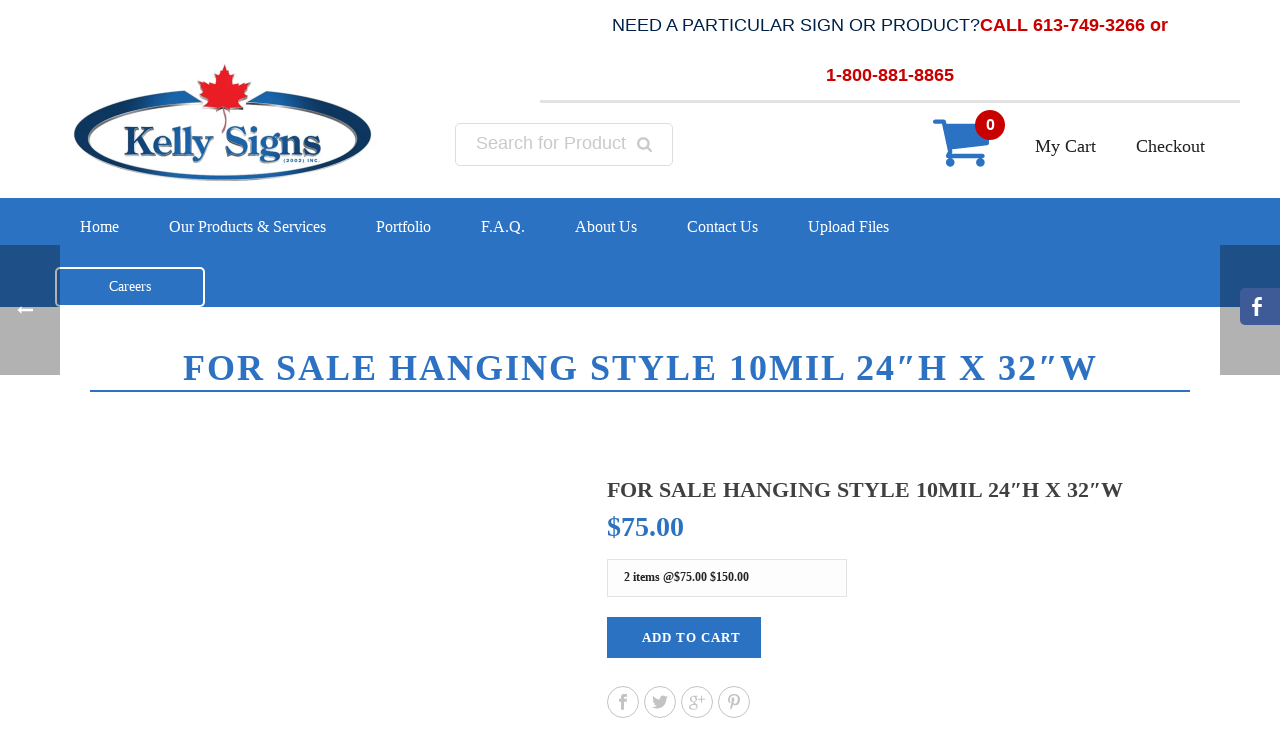

--- FILE ---
content_type: text/html; charset=UTF-8
request_url: https://kellysigns.ca/product/for-sale-hanging-style-10mil-24h-x-32w/
body_size: 42854
content:
<!DOCTYPE html><html lang="en-US" ><head><script data-no-optimize="1">var litespeed_docref=sessionStorage.getItem("litespeed_docref");litespeed_docref&&(Object.defineProperty(document,"referrer",{get:function(){return litespeed_docref}}),sessionStorage.removeItem("litespeed_docref"));</script> <meta charset="UTF-8" /><meta name="viewport" content="width=device-width, initial-scale=1.0, minimum-scale=1.0, maximum-scale=1.0, user-scalable=0" /><meta http-equiv="X-UA-Compatible" content="IE=edge,chrome=1" /><meta name="format-detection" content="telephone=no"><script type="litespeed/javascript">var ajaxurl="https://kellysigns.ca/wp-admin/admin-ajax.php"</script><meta name='robots' content='index, follow, max-image-preview:large, max-snippet:-1, max-video-preview:-1' /> <script type="litespeed/javascript">var gform;gform||(document.addEventListener("gform_main_scripts_loaded",function(){gform.scriptsLoaded=!0}),document.addEventListener("gform/theme/scripts_loaded",function(){gform.themeScriptsLoaded=!0}),window.addEventListener("DOMContentLiteSpeedLoaded",function(){gform.domLoaded=!0}),gform={domLoaded:!1,scriptsLoaded:!1,themeScriptsLoaded:!1,isFormEditor:()=>"function"==typeof InitializeEditor,callIfLoaded:function(o){return!(!gform.domLoaded||!gform.scriptsLoaded||!gform.themeScriptsLoaded&&!gform.isFormEditor()||(gform.isFormEditor()&&console.warn("The use of gform.initializeOnLoaded() is deprecated in the form editor context and will be removed in Gravity Forms 3.1."),o(),0))},initializeOnLoaded:function(o){gform.callIfLoaded(o)||(document.addEventListener("gform_main_scripts_loaded",()=>{gform.scriptsLoaded=!0,gform.callIfLoaded(o)}),document.addEventListener("gform/theme/scripts_loaded",()=>{gform.themeScriptsLoaded=!0,gform.callIfLoaded(o)}),window.addEventListener("DOMContentLiteSpeedLoaded",()=>{gform.domLoaded=!0,gform.callIfLoaded(o)}))},hooks:{action:{},filter:{}},addAction:function(o,r,e,t){gform.addHook("action",o,r,e,t)},addFilter:function(o,r,e,t){gform.addHook("filter",o,r,e,t)},doAction:function(o){gform.doHook("action",o,arguments)},applyFilters:function(o){return gform.doHook("filter",o,arguments)},removeAction:function(o,r){gform.removeHook("action",o,r)},removeFilter:function(o,r,e){gform.removeHook("filter",o,r,e)},addHook:function(o,r,e,t,n){null==gform.hooks[o][r]&&(gform.hooks[o][r]=[]);var d=gform.hooks[o][r];null==n&&(n=r+"_"+d.length),gform.hooks[o][r].push({tag:n,callable:e,priority:t=null==t?10:t})},doHook:function(r,o,e){var t;if(e=Array.prototype.slice.call(e,1),null!=gform.hooks[r][o]&&((o=gform.hooks[r][o]).sort(function(o,r){return o.priority-r.priority}),o.forEach(function(o){"function"!=typeof(t=o.callable)&&(t=window[t]),"action"==r?t.apply(null,e):e[0]=t.apply(null,e)})),"filter"==r)return e[0]},removeHook:function(o,r,t,n){var e;null!=gform.hooks[o][r]&&(e=(e=gform.hooks[o][r]).filter(function(o,r,e){return!!(null!=n&&n!=o.tag||null!=t&&t!=o.priority)}),gform.hooks[o][r]=e)}})</script>  <script data-cfasync="false" data-pagespeed-no-defer>var gtm4wp_datalayer_name = "dataLayer";
	var dataLayer = dataLayer || [];</script> <style id="critical-path-css" type="text/css">body,html{width:100%;height:100%;margin:0;padding:0}.page-preloader{top:0;left:0;z-index:999;position:fixed;height:100%;width:100%;text-align:center}.preloader-preview-area{-webkit-animation-delay:-.2s;animation-delay:-.2s;top:50%;-webkit-transform:translateY(100%);-ms-transform:translateY(100%);transform:translateY(100%);margin-top:10px;max-height:calc(50% - 20px);opacity:1;width:100%;text-align:center;position:absolute}.preloader-logo{max-width:90%;top:50%;-webkit-transform:translateY(-100%);-ms-transform:translateY(-100%);transform:translateY(-100%);margin:-10px auto 0 auto;max-height:calc(50% - 20px);opacity:1;position:relative}.ball-pulse>div{width:15px;height:15px;border-radius:100%;margin:2px;-webkit-animation-fill-mode:both;animation-fill-mode:both;display:inline-block;-webkit-animation:ball-pulse .75s infinite cubic-bezier(.2,.68,.18,1.08);animation:ball-pulse .75s infinite cubic-bezier(.2,.68,.18,1.08)}.ball-pulse>div:nth-child(1){-webkit-animation-delay:-.36s;animation-delay:-.36s}.ball-pulse>div:nth-child(2){-webkit-animation-delay:-.24s;animation-delay:-.24s}.ball-pulse>div:nth-child(3){-webkit-animation-delay:-.12s;animation-delay:-.12s}@-webkit-keyframes ball-pulse{0%{-webkit-transform:scale(1);transform:scale(1);opacity:1}45%{-webkit-transform:scale(.1);transform:scale(.1);opacity:.7}80%{-webkit-transform:scale(1);transform:scale(1);opacity:1}}@keyframes ball-pulse{0%{-webkit-transform:scale(1);transform:scale(1);opacity:1}45%{-webkit-transform:scale(.1);transform:scale(.1);opacity:.7}80%{-webkit-transform:scale(1);transform:scale(1);opacity:1}}.ball-clip-rotate-pulse{position:relative;-webkit-transform:translateY(-15px) translateX(-10px);-ms-transform:translateY(-15px) translateX(-10px);transform:translateY(-15px) translateX(-10px);display:inline-block}.ball-clip-rotate-pulse>div{-webkit-animation-fill-mode:both;animation-fill-mode:both;position:absolute;top:0;left:0;border-radius:100%}.ball-clip-rotate-pulse>div:first-child{height:36px;width:36px;top:7px;left:-7px;-webkit-animation:ball-clip-rotate-pulse-scale 1s 0s cubic-bezier(.09,.57,.49,.9) infinite;animation:ball-clip-rotate-pulse-scale 1s 0s cubic-bezier(.09,.57,.49,.9) infinite}.ball-clip-rotate-pulse>div:last-child{position:absolute;width:50px;height:50px;left:-16px;top:-2px;background:0 0;border:2px solid;-webkit-animation:ball-clip-rotate-pulse-rotate 1s 0s cubic-bezier(.09,.57,.49,.9) infinite;animation:ball-clip-rotate-pulse-rotate 1s 0s cubic-bezier(.09,.57,.49,.9) infinite;-webkit-animation-duration:1s;animation-duration:1s}@-webkit-keyframes ball-clip-rotate-pulse-rotate{0%{-webkit-transform:rotate(0) scale(1);transform:rotate(0) scale(1)}50%{-webkit-transform:rotate(180deg) scale(.6);transform:rotate(180deg) scale(.6)}100%{-webkit-transform:rotate(360deg) scale(1);transform:rotate(360deg) scale(1)}}@keyframes ball-clip-rotate-pulse-rotate{0%{-webkit-transform:rotate(0) scale(1);transform:rotate(0) scale(1)}50%{-webkit-transform:rotate(180deg) scale(.6);transform:rotate(180deg) scale(.6)}100%{-webkit-transform:rotate(360deg) scale(1);transform:rotate(360deg) scale(1)}}@-webkit-keyframes ball-clip-rotate-pulse-scale{30%{-webkit-transform:scale(.3);transform:scale(.3)}100%{-webkit-transform:scale(1);transform:scale(1)}}@keyframes ball-clip-rotate-pulse-scale{30%{-webkit-transform:scale(.3);transform:scale(.3)}100%{-webkit-transform:scale(1);transform:scale(1)}}@-webkit-keyframes square-spin{25%{-webkit-transform:perspective(100px) rotateX(180deg) rotateY(0);transform:perspective(100px) rotateX(180deg) rotateY(0)}50%{-webkit-transform:perspective(100px) rotateX(180deg) rotateY(180deg);transform:perspective(100px) rotateX(180deg) rotateY(180deg)}75%{-webkit-transform:perspective(100px) rotateX(0) rotateY(180deg);transform:perspective(100px) rotateX(0) rotateY(180deg)}100%{-webkit-transform:perspective(100px) rotateX(0) rotateY(0);transform:perspective(100px) rotateX(0) rotateY(0)}}@keyframes square-spin{25%{-webkit-transform:perspective(100px) rotateX(180deg) rotateY(0);transform:perspective(100px) rotateX(180deg) rotateY(0)}50%{-webkit-transform:perspective(100px) rotateX(180deg) rotateY(180deg);transform:perspective(100px) rotateX(180deg) rotateY(180deg)}75%{-webkit-transform:perspective(100px) rotateX(0) rotateY(180deg);transform:perspective(100px) rotateX(0) rotateY(180deg)}100%{-webkit-transform:perspective(100px) rotateX(0) rotateY(0);transform:perspective(100px) rotateX(0) rotateY(0)}}.square-spin{display:inline-block}.square-spin>div{-webkit-animation-fill-mode:both;animation-fill-mode:both;width:50px;height:50px;-webkit-animation:square-spin 3s 0s cubic-bezier(.09,.57,.49,.9) infinite;animation:square-spin 3s 0s cubic-bezier(.09,.57,.49,.9) infinite}.cube-transition{position:relative;-webkit-transform:translate(-25px,-25px);-ms-transform:translate(-25px,-25px);transform:translate(-25px,-25px);display:inline-block}.cube-transition>div{-webkit-animation-fill-mode:both;animation-fill-mode:both;width:15px;height:15px;position:absolute;top:-5px;left:-5px;-webkit-animation:cube-transition 1.6s 0s infinite ease-in-out;animation:cube-transition 1.6s 0s infinite ease-in-out}.cube-transition>div:last-child{-webkit-animation-delay:-.8s;animation-delay:-.8s}@-webkit-keyframes cube-transition{25%{-webkit-transform:translateX(50px) scale(.5) rotate(-90deg);transform:translateX(50px) scale(.5) rotate(-90deg)}50%{-webkit-transform:translate(50px,50px) rotate(-180deg);transform:translate(50px,50px) rotate(-180deg)}75%{-webkit-transform:translateY(50px) scale(.5) rotate(-270deg);transform:translateY(50px) scale(.5) rotate(-270deg)}100%{-webkit-transform:rotate(-360deg);transform:rotate(-360deg)}}@keyframes cube-transition{25%{-webkit-transform:translateX(50px) scale(.5) rotate(-90deg);transform:translateX(50px) scale(.5) rotate(-90deg)}50%{-webkit-transform:translate(50px,50px) rotate(-180deg);transform:translate(50px,50px) rotate(-180deg)}75%{-webkit-transform:translateY(50px) scale(.5) rotate(-270deg);transform:translateY(50px) scale(.5) rotate(-270deg)}100%{-webkit-transform:rotate(-360deg);transform:rotate(-360deg)}}.ball-scale>div{border-radius:100%;margin:2px;-webkit-animation-fill-mode:both;animation-fill-mode:both;display:inline-block;height:60px;width:60px;-webkit-animation:ball-scale 1s 0s ease-in-out infinite;animation:ball-scale 1s 0s ease-in-out infinite}@-webkit-keyframes ball-scale{0%{-webkit-transform:scale(0);transform:scale(0)}100%{-webkit-transform:scale(1);transform:scale(1);opacity:0}}@keyframes ball-scale{0%{-webkit-transform:scale(0);transform:scale(0)}100%{-webkit-transform:scale(1);transform:scale(1);opacity:0}}.line-scale>div{-webkit-animation-fill-mode:both;animation-fill-mode:both;display:inline-block;width:5px;height:50px;border-radius:2px;margin:2px}.line-scale>div:nth-child(1){-webkit-animation:line-scale 1s -.5s infinite cubic-bezier(.2,.68,.18,1.08);animation:line-scale 1s -.5s infinite cubic-bezier(.2,.68,.18,1.08)}.line-scale>div:nth-child(2){-webkit-animation:line-scale 1s -.4s infinite cubic-bezier(.2,.68,.18,1.08);animation:line-scale 1s -.4s infinite cubic-bezier(.2,.68,.18,1.08)}.line-scale>div:nth-child(3){-webkit-animation:line-scale 1s -.3s infinite cubic-bezier(.2,.68,.18,1.08);animation:line-scale 1s -.3s infinite cubic-bezier(.2,.68,.18,1.08)}.line-scale>div:nth-child(4){-webkit-animation:line-scale 1s -.2s infinite cubic-bezier(.2,.68,.18,1.08);animation:line-scale 1s -.2s infinite cubic-bezier(.2,.68,.18,1.08)}.line-scale>div:nth-child(5){-webkit-animation:line-scale 1s -.1s infinite cubic-bezier(.2,.68,.18,1.08);animation:line-scale 1s -.1s infinite cubic-bezier(.2,.68,.18,1.08)}@-webkit-keyframes line-scale{0%{-webkit-transform:scaley(1);transform:scaley(1)}50%{-webkit-transform:scaley(.4);transform:scaley(.4)}100%{-webkit-transform:scaley(1);transform:scaley(1)}}@keyframes line-scale{0%{-webkit-transform:scaley(1);transform:scaley(1)}50%{-webkit-transform:scaley(.4);transform:scaley(.4)}100%{-webkit-transform:scaley(1);transform:scaley(1)}}.ball-scale-multiple{position:relative;-webkit-transform:translateY(30px);-ms-transform:translateY(30px);transform:translateY(30px);display:inline-block}.ball-scale-multiple>div{border-radius:100%;-webkit-animation-fill-mode:both;animation-fill-mode:both;margin:2px;position:absolute;left:-30px;top:0;opacity:0;margin:0;width:50px;height:50px;-webkit-animation:ball-scale-multiple 1s 0s linear infinite;animation:ball-scale-multiple 1s 0s linear infinite}.ball-scale-multiple>div:nth-child(2){-webkit-animation-delay:-.2s;animation-delay:-.2s}.ball-scale-multiple>div:nth-child(3){-webkit-animation-delay:-.2s;animation-delay:-.2s}@-webkit-keyframes ball-scale-multiple{0%{-webkit-transform:scale(0);transform:scale(0);opacity:0}5%{opacity:1}100%{-webkit-transform:scale(1);transform:scale(1);opacity:0}}@keyframes ball-scale-multiple{0%{-webkit-transform:scale(0);transform:scale(0);opacity:0}5%{opacity:1}100%{-webkit-transform:scale(1);transform:scale(1);opacity:0}}.ball-pulse-sync{display:inline-block}.ball-pulse-sync>div{width:15px;height:15px;border-radius:100%;margin:2px;-webkit-animation-fill-mode:both;animation-fill-mode:both;display:inline-block}.ball-pulse-sync>div:nth-child(1){-webkit-animation:ball-pulse-sync .6s -.21s infinite ease-in-out;animation:ball-pulse-sync .6s -.21s infinite ease-in-out}.ball-pulse-sync>div:nth-child(2){-webkit-animation:ball-pulse-sync .6s -.14s infinite ease-in-out;animation:ball-pulse-sync .6s -.14s infinite ease-in-out}.ball-pulse-sync>div:nth-child(3){-webkit-animation:ball-pulse-sync .6s -70ms infinite ease-in-out;animation:ball-pulse-sync .6s -70ms infinite ease-in-out}@-webkit-keyframes ball-pulse-sync{33%{-webkit-transform:translateY(10px);transform:translateY(10px)}66%{-webkit-transform:translateY(-10px);transform:translateY(-10px)}100%{-webkit-transform:translateY(0);transform:translateY(0)}}@keyframes ball-pulse-sync{33%{-webkit-transform:translateY(10px);transform:translateY(10px)}66%{-webkit-transform:translateY(-10px);transform:translateY(-10px)}100%{-webkit-transform:translateY(0);transform:translateY(0)}}.transparent-circle{display:inline-block;border-top:.5em solid rgba(255,255,255,.2);border-right:.5em solid rgba(255,255,255,.2);border-bottom:.5em solid rgba(255,255,255,.2);border-left:.5em solid #fff;-webkit-transform:translateZ(0);transform:translateZ(0);-webkit-animation:transparent-circle 1.1s infinite linear;animation:transparent-circle 1.1s infinite linear;width:50px;height:50px;border-radius:50%}.transparent-circle:after{border-radius:50%;width:10em;height:10em}@-webkit-keyframes transparent-circle{0%{-webkit-transform:rotate(0);transform:rotate(0)}100%{-webkit-transform:rotate(360deg);transform:rotate(360deg)}}@keyframes transparent-circle{0%{-webkit-transform:rotate(0);transform:rotate(0)}100%{-webkit-transform:rotate(360deg);transform:rotate(360deg)}}.ball-spin-fade-loader{position:relative;top:-10px;left:-10px;display:inline-block}.ball-spin-fade-loader>div{width:15px;height:15px;border-radius:100%;margin:2px;-webkit-animation-fill-mode:both;animation-fill-mode:both;position:absolute;-webkit-animation:ball-spin-fade-loader 1s infinite linear;animation:ball-spin-fade-loader 1s infinite linear}.ball-spin-fade-loader>div:nth-child(1){top:25px;left:0;animation-delay:-.84s;-webkit-animation-delay:-.84s}.ball-spin-fade-loader>div:nth-child(2){top:17.05px;left:17.05px;animation-delay:-.72s;-webkit-animation-delay:-.72s}.ball-spin-fade-loader>div:nth-child(3){top:0;left:25px;animation-delay:-.6s;-webkit-animation-delay:-.6s}.ball-spin-fade-loader>div:nth-child(4){top:-17.05px;left:17.05px;animation-delay:-.48s;-webkit-animation-delay:-.48s}.ball-spin-fade-loader>div:nth-child(5){top:-25px;left:0;animation-delay:-.36s;-webkit-animation-delay:-.36s}.ball-spin-fade-loader>div:nth-child(6){top:-17.05px;left:-17.05px;animation-delay:-.24s;-webkit-animation-delay:-.24s}.ball-spin-fade-loader>div:nth-child(7){top:0;left:-25px;animation-delay:-.12s;-webkit-animation-delay:-.12s}.ball-spin-fade-loader>div:nth-child(8){top:17.05px;left:-17.05px;animation-delay:0s;-webkit-animation-delay:0s}@-webkit-keyframes ball-spin-fade-loader{50%{opacity:.3;-webkit-transform:scale(.4);transform:scale(.4)}100%{opacity:1;-webkit-transform:scale(1);transform:scale(1)}}@keyframes ball-spin-fade-loader{50%{opacity:.3;-webkit-transform:scale(.4);transform:scale(.4)}100%{opacity:1;-webkit-transform:scale(1);transform:scale(1)}}</style><title>For Sale Hanging Style 10mil 24&quot;h x 32&quot;w - Kelly Signs Ottawa</title><meta name="description" content="For Sale Hanging Style 10mil 24&quot;h x 32&quot;w from Kelly Signs, your full service visual communications company. Order securely online or call us to place your order." /><link rel="canonical" href="https://kellysigns.ca/product/for-sale-hanging-style-10mil-24h-x-32w/" /><meta property="og:locale" content="en_US" /><meta property="og:type" content="article" /><meta property="og:title" content="For Sale Hanging Style 10mil 24&quot;h x 32&quot;w - Kelly Signs Ottawa" /><meta property="og:description" content="For Sale Hanging Style 10mil 24&quot;h x 32&quot;w from Kelly Signs, your full service visual communications company. Order securely online or call us to place your order." /><meta property="og:url" content="https://kellysigns.ca/product/for-sale-hanging-style-10mil-24h-x-32w/" /><meta property="og:site_name" content="Kelly Signs Ottawa" /><meta property="article:publisher" content="https://www.facebook.com/KellySignsinc/" /><meta property="article:modified_time" content="2024-10-18T17:55:53+00:00" /><meta property="og:image" content="https://kellysigns.ca/wp-content/uploads/2018/05/for-sale-hanging-signs-blank.jpg" /><meta property="og:image:width" content="800" /><meta property="og:image:height" content="800" /><meta property="og:image:type" content="image/jpeg" /><meta name="twitter:card" content="summary_large_image" /><meta name="twitter:label1" content="Est. reading time" /><meta name="twitter:data1" content="1 minute" /> <script type="application/ld+json" class="yoast-schema-graph">{"@context":"https://schema.org","@graph":[{"@type":"WebPage","@id":"https://kellysigns.ca/product/for-sale-hanging-style-10mil-24h-x-32w/","url":"https://kellysigns.ca/product/for-sale-hanging-style-10mil-24h-x-32w/","name":"For Sale Hanging Style 10mil 24\"h x 32\"w - Kelly Signs Ottawa","isPartOf":{"@id":"https://kellysigns.ca/#website"},"primaryImageOfPage":{"@id":"https://kellysigns.ca/product/for-sale-hanging-style-10mil-24h-x-32w/#primaryimage"},"image":{"@id":"https://kellysigns.ca/product/for-sale-hanging-style-10mil-24h-x-32w/#primaryimage"},"thumbnailUrl":"https://kellysigns.ca/wp-content/uploads/2018/05/for-sale-hanging-signs-blank.jpg","datePublished":"2018-05-06T22:57:31+00:00","dateModified":"2024-10-18T17:55:53+00:00","description":"For Sale Hanging Style 10mil 24\"h x 32\"w from Kelly Signs, your full service visual communications company. Order securely online or call us to place your order.","breadcrumb":{"@id":"https://kellysigns.ca/product/for-sale-hanging-style-10mil-24h-x-32w/#breadcrumb"},"inLanguage":"en-US","potentialAction":[{"@type":"ReadAction","target":["https://kellysigns.ca/product/for-sale-hanging-style-10mil-24h-x-32w/"]}]},{"@type":"ImageObject","inLanguage":"en-US","@id":"https://kellysigns.ca/product/for-sale-hanging-style-10mil-24h-x-32w/#primaryimage","url":"https://kellysigns.ca/wp-content/uploads/2018/05/for-sale-hanging-signs-blank.jpg","contentUrl":"https://kellysigns.ca/wp-content/uploads/2018/05/for-sale-hanging-signs-blank.jpg","width":800,"height":800,"caption":"FOR SALE HANGING SIGNS"},{"@type":"BreadcrumbList","@id":"https://kellysigns.ca/product/for-sale-hanging-style-10mil-24h-x-32w/#breadcrumb","itemListElement":[{"@type":"ListItem","position":1,"name":"Home","item":"https://kellysigns.ca/"},{"@type":"ListItem","position":2,"name":"Products","item":"https://kellysigns.ca/shop/"},{"@type":"ListItem","position":3,"name":"For Sale Hanging Style 10mil 24&#8243;h x 32&#8243;w"}]},{"@type":"WebSite","@id":"https://kellysigns.ca/#website","url":"https://kellysigns.ca/","name":"Kelly Signs Ottawa","description":"Custom Signs Design &amp; Printing","publisher":{"@id":"https://kellysigns.ca/#organization"},"potentialAction":[{"@type":"SearchAction","target":{"@type":"EntryPoint","urlTemplate":"https://kellysigns.ca/?s={search_term_string}"},"query-input":"required name=search_term_string"}],"inLanguage":"en-US"},{"@type":"Organization","@id":"https://kellysigns.ca/#organization","name":"Kelly Signs","url":"https://kellysigns.ca/","logo":{"@type":"ImageObject","inLanguage":"en-US","@id":"https://kellysigns.ca/#/schema/logo/image/","url":"https://kellysigns.ca/wp-content/uploads/2018/04/logo.png","contentUrl":"https://kellysigns.ca/wp-content/uploads/2018/04/logo.png","width":292,"height":109,"caption":"Kelly Signs"},"image":{"@id":"https://kellysigns.ca/#/schema/logo/image/"},"sameAs":["https://www.facebook.com/KellySignsinc/"]}]}</script> <link rel='dns-prefetch' href='//fonts.googleapis.com' /><link rel="alternate" type="application/rss+xml" title="Kelly Signs Ottawa &raquo; Feed" href="https://kellysigns.ca/feed/" /><link rel="alternate" type="application/rss+xml" title="Kelly Signs Ottawa &raquo; Comments Feed" href="https://kellysigns.ca/comments/feed/" /><link rel="shortcut icon" href="https://kellysigns.ca/wp-content/uploads/2018/04/favicon-96x96.png"  /> <script type="litespeed/javascript">window.abb={};php={};window.PHP={};PHP.ajax="https://kellysigns.ca/wp-admin/admin-ajax.php";PHP.wp_p_id="5681";var mk_header_parallax,mk_banner_parallax,mk_page_parallax,mk_footer_parallax,mk_body_parallax;var mk_images_dir="https://kellysigns.ca/wp-content/themes/jupiter/assets/images",mk_theme_js_path="https://kellysigns.ca/wp-content/themes/jupiter/assets/js",mk_theme_dir="https://kellysigns.ca/wp-content/themes/jupiter",mk_captcha_placeholder="Enter Captcha",mk_captcha_invalid_txt="Invalid. Try again.",mk_captcha_correct_txt="Captcha correct.",mk_responsive_nav_width=1140,mk_vertical_header_back="Back",mk_vertical_header_anim="1",mk_check_rtl=!0,mk_grid_width=1140,mk_ajax_search_option="fullscreen_search",mk_preloader_bg_color="#fff",mk_accent_color="#2b72c2",mk_go_to_top="true",mk_smooth_scroll="true",mk_show_background_video="true",mk_preloader_bar_color="#2b72c2",mk_preloader_logo="";var mk_header_parallax=!1,mk_banner_parallax=!1,mk_footer_parallax=!1,mk_body_parallax=!1,mk_no_more_posts="No More Posts",mk_typekit_id="",mk_google_fonts=["Open Sans:100italic,200italic,300italic,400italic,500italic,600italic,700italic,800italic,900italic,100,200,300,400,500,600,700,800,900","Roboto:100italic,200italic,300italic,400italic,500italic,600italic,700italic,800italic,900italic,100,200,300,400,500,600,700,800,900"],mk_global_lazyload=!0</script><style id="litespeed-ccss">body,html{width:100%;height:100%;margin:0;padding:0}.mkhb-device *{-webkit-box-sizing:border-box;-moz-box-sizing:border-box;box-sizing:border-box}.mkhb-device *:before,.mkhb-device *:after{-webkit-box-sizing:border-box;-moz-box-sizing:border-box;box-sizing:border-box}.mkhb-device.mkhb-desktop:before,.mkhb-device.mkhb-desktop:after{content:" ";display:table;clear:both}.clearfix:after,.clearfix:before,.mkhb-row:after,.mkhb-row:before{content:" ";display:table}.clearfix:after,.mkhb-row:after{clear:both}.mkhb-equal-height-columns{display:-webkit-flex;display:-ms-flexbox;display:flex}@media (max-width:767px){.mkhb-el-tablet{display:none!important}.mkhb-tablet,.mkhb-desktop{display:none}}@media (min-width:768px) and (max-width:1024px){.mkhb-el-mobile{display:none!important}.mkhb-mobile,.mkhb-desktop{display:none}}@media (min-width:1025px){.mkhb-el-mobile,.mkhb-el-tablet{display:none!important}.mkhb-mobile,.mkhb-tablet{display:none}}.mkhb-shopping-icon .mk-go-top{bottom:15px}@media handheld,only screen and (min-width:768px) and (max-width:1024px){.mkhb-shopping-icon--tablet .mk-go-top{bottom:87px}}@media handheld,only screen and (max-width:767px){.mkhb-shopping-icon--mobile .mk-go-top{bottom:87px}}#cjfsl9z9k002b3c62i2n6c9r1>.mkhb-row__container{max-width:1200px}#cj6m476if000e3e5ojut0zwww .mkhb-logo-el__image{width:320px}#cjmmjurk000083b64mjmuu7bk{margin:40px 0 0}#cj67b4wnt000e3h5ojv9jqeqs{vertical-align:middle}#cjmmjva2e000b3b64mkdk6o1e.mkhb-nav-container{margin:0;z-index:301;text-align:right}#cjmmjva2e000b3b64mkdk6o1e .mkhb-navigation-ul>li.menu-item>a.menu-item-link{color:;padding:10px 20px;font-size:18px;font-weight:300;margin-right:}#cjmmjva2e000b3b64mkdk6o1e .mkhb-navigation-ul>li.menu-item:last-of-type>a.menu-item-link{margin-right:0}#cjmmjva2e000b3b64mkdk6o1e.mkhb-menu-nav-style-text a{font-family:Roboto}#cjmmjva2e000b3b64mkdk6o1e.mkhb-menu-hover-style-1 .mkhb-navigation-ul>li.menu-item>a.menu-item-link{margin:auto}#cjmmjva2e000b3b64mkdk6o1e.mkhb-menu-hover-style-1 .mkhb-navigation-ul>li.menu-item{margin-right:}#cjmmjva2e000b3b64mkdk6o1e.mkhb-menu-hover-style-1 .mkhb-navigation-ul>li.menu-item:last-of-type{margin-right:0}#cjmmjva2e000b3b64mkdk6o1e.mkhb-menu-hover-style-1 .mkhb-navigation-ul>li.menu-item:before{background-color:initial}.mkhb-navigation-resp__wrap{background-color:#fff}.mkhb-navigation-resp__ul li a,.mkhb-navigation-resp__ul .mkhb-navigation-resp__arrow{color:#444}#cjmmjvkgx000e3b64aw46n9v3 .mkhb-shop-cart-el__link{color:rgba(44,114,194,1)}#cj67b4wnt000h3h5ohqc6vvyq{vertical-align:bottom}#ciyk0megh00073j5lbaqqngk4>.mkhb-row__container{max-width:1200px}#cj6m47a35000h3e5oalpl0ixp.mkhb-nav-container{margin:0 20px 0 0;z-index:301;text-align:left;display:inline-block;vertical-align:top}#cj6m47a35000h3e5oalpl0ixp .mkhb-navigation-ul>li.menu-item>a.menu-item-link{color:rgba(255,255,255,1);padding:10px 20px;font-size:18px;font-weight:;margin-right:}#cj6m47a35000h3e5oalpl0ixp .mkhb-navigation-ul>li.menu-item:last-of-type>a.menu-item-link{margin-right:0}#cj6m47a35000h3e5oalpl0ixp .mkhb-navigation ul.sub-menu a.menu-item-link{color:rgba(255,255,255,1);font-size:14px;font-weight:300}#cj6m47a35000h3e5oalpl0ixp .mkhb-navigation li.hb-no-mega-menu ul.sub-menu{background-color:rgba(0,33,71,1)}#cj6m47a35000h3e5oalpl0ixp.mkhb-menu-nav-style-text a{font-family:Roboto}#cj6m47a35000h3e5oalpl0ixp.mkhb-menu-hover-style-2 .mkhb-navigation-ul>li.menu-item>a{background-color:rgba(44,114,194,1)}.mkhb-navigation-resp__wrap{background-color:#fff}.mkhb-navigation-resp__ul li a,.mkhb-navigation-resp__ul .mkhb-navigation-resp__arrow{color:#444}#cjfwpb17j000e3c63f5j25d2o .mkhb-button-el__link{background-color:rgba(44,114,194,1);border-radius:5px;padding:10px;margin:10px 0 0;font-weight:400;font-family:Open Sans;border-width:2px;border-color:rgba(255,255,255,1) rgba(255,255,255,1) rgba(255,255,255,1) rgba(255,255,255,1)}#cjfsl0fhr001k3c62bga04ah0{background-color:rgba(44,114,194,1)}#cjfsl0fhr001h3c62wsz9oj31{background-color:rgba(44,114,194,1)}#cjfsl0fhr001h3c62wsz9oj31>.mkhb-row__container{max-width:1200px}#cjfsle6rh003j3c62ij20tway{text-align:center}#cjfslb1up002v3c62hoxe9wq7{text-align:center}#cl0ciscm3000v386n9p1dq8oy{margin:0 0 0 5px}#cjfsl9z9k002a3c62mo8bluzi>.mkhb-row__container{max-width:1200px}#cj6m476if000d3e5oglr1z9ue{padding:0 0 25px;text-align:center}#cj6m476if000d3e5oglr1z9ue .mkhb-logo-el__image{width:320px}#cj67b4wnt000d3h5oy9q2vedj{vertical-align:middle}#cjmmjva2e000a3b64fgn8hhqe.mkhb-nav-container{margin:0;z-index:301;text-align:right}#cjmmjva2e000a3b64fgn8hhqe .mkhb-navigation-ul>li.menu-item>a.menu-item-link{color:;padding:10px 20px;font-size:18px;font-weight:300;margin-right:}#cjmmjva2e000a3b64fgn8hhqe .mkhb-navigation-ul>li.menu-item:last-of-type>a.menu-item-link{margin-right:0}#cjmmjva2e000a3b64fgn8hhqe.mkhb-menu-nav-style-text a{font-family:Roboto}#cjmmjva2e000a3b64fgn8hhqe.mkhb-menu-hover-style-1 .mkhb-navigation-ul>li.menu-item>a.menu-item-link{margin:auto}#cjmmjva2e000a3b64fgn8hhqe.mkhb-menu-hover-style-1 .mkhb-navigation-ul>li.menu-item{margin-right:}#cjmmjva2e000a3b64fgn8hhqe.mkhb-menu-hover-style-1 .mkhb-navigation-ul>li.menu-item:last-of-type{margin-right:0}#cjmmjva2e000a3b64fgn8hhqe.mkhb-menu-hover-style-1 .mkhb-navigation-ul>li.menu-item:before{background-color:initial}.mkhb-navigation-resp__wrap{background-color:#fff}.mkhb-navigation-resp__ul li a,.mkhb-navigation-resp__ul .mkhb-navigation-resp__arrow{color:#444}#cj67b4wnt000g3h5oqu704a9a{vertical-align:bottom}#ciyk0megi000e3j5lkmn1osno>.mkhb-row__container{max-width:1200px}#cj6m47a35000g3e5oa1e9igga.mkhb-nav-container{margin:0 20px 0 0;z-index:301;text-align:left;display:inline-block;vertical-align:top}#cj6m47a35000g3e5oa1e9igga .mkhb-navigation-ul>li.menu-item>a.menu-item-link{color:rgba(255,255,255,1);padding:10px 20px;font-size:18px;font-weight:;margin-right:}#cj6m47a35000g3e5oa1e9igga .mkhb-navigation-ul>li.menu-item:last-of-type>a.menu-item-link{margin-right:0}#cj6m47a35000g3e5oa1e9igga .mkhb-navigation ul.sub-menu a.menu-item-link{color:rgba(255,255,255,1);font-size:14px;font-weight:300}#cj6m47a35000g3e5oa1e9igga .mkhb-navigation li.hb-no-mega-menu ul.sub-menu{background-color:rgba(0,33,71,1)}#cj6m47a35000g3e5oa1e9igga.mkhb-menu-nav-style-text a{font-family:Roboto}#cj6m47a35000g3e5oa1e9igga.mkhb-menu-hover-style-2 .mkhb-navigation-ul>li.menu-item>a{background-color:rgba(44,114,194,1)}.mkhb-navigation-resp__wrap{background-color:#fff}.mkhb-navigation-resp__ul li a,.mkhb-navigation-resp__ul .mkhb-navigation-resp__arrow{color:#444}#cjfsl0fhr001j3c62u1ebej76{background-color:rgba(44,114,194,1)}#cjfsl0fhq001g3c62zujj1vjr{background-color:rgba(44,114,194,1)}#cjfsl0fhq001g3c62zujj1vjr>.mkhb-row__container{max-width:1200px}#cjfsl9z9k00293c62g7w3c1d4>.mkhb-row__container{max-width:1200px}#cj6m476if000c3e5ofkm3zszw{padding:0 0 25px}#cj6m476if000c3e5ofkm3zszw .mkhb-logo-el__image{width:320px}#cjfsle6rh003i3c62819l1n7z{text-align:center}#cl0ciscm3000u386ntk426waj{margin:0 5px}#cjfslb1up002u3c62zt6ph7jq{text-align:center}#cj67b4wnt000c3h5o99tzkhmv{vertical-align:middle}#cjmmjva2e00093b64ayd9dztr.mkhb-nav-container{margin:0;z-index:301;text-align:right}#cjmmjva2e00093b64ayd9dztr .mkhb-navigation-ul>li.menu-item>a.menu-item-link{color:;padding:10px 20px;font-size:18px;font-weight:300;margin-right:}#cjmmjva2e00093b64ayd9dztr .mkhb-navigation-ul>li.menu-item:last-of-type>a.menu-item-link{margin-right:0}#cjmmjva2e00093b64ayd9dztr.mkhb-menu-nav-style-text a{font-family:Roboto}#cjmmjva2e00093b64ayd9dztr.mkhb-menu-hover-style-1 .mkhb-navigation-ul>li.menu-item>a.menu-item-link{margin:auto}#cjmmjva2e00093b64ayd9dztr.mkhb-menu-hover-style-1 .mkhb-navigation-ul>li.menu-item{margin-right:}#cjmmjva2e00093b64ayd9dztr.mkhb-menu-hover-style-1 .mkhb-navigation-ul>li.menu-item:last-of-type{margin-right:0}#cjmmjva2e00093b64ayd9dztr.mkhb-menu-hover-style-1 .mkhb-navigation-ul>li.menu-item:before{background-color:initial}.mkhb-navigation-resp__wrap{background-color:#fff}.mkhb-navigation-resp__ul li a,.mkhb-navigation-resp__ul .mkhb-navigation-resp__arrow{color:#444}#cj67b4wnt000f3h5oia0rygma{vertical-align:bottom}#ciyk0megi000i3j5l2ik0dom2>.mkhb-row__container{max-width:1200px}#cjpow2i9g00063a671am7hch9.mkhb-nav-container{margin:0;z-index:301;text-align:center;display:inline-block;vertical-align:top}#cjpow2i9g00063a671am7hch9-wrap .mkhb-navigation-resp__ul>li>a{font-family:Open Sans;font-weight:;font-size:;color:;background-color:}#cjpow2i9g00063a671am7hch9-wrap .mkhb-navigation-resp__ul>li>ul{background-color:}#cjpow2i9g00063a671am7hch9-wrap .mkhb-navigation-resp__ul>li>ul li a{font-family:Open Sans;font-weight:;font-size:;color:}#cjpow2i9g00063a671am7hch9 .mkhb-navigation-resp{text-align:center;display:inline-block;vertical-align:top}#cjpow2i9g00063a671am7hch9 .mkhb-navigation-resp__box{background:;border-radius:;padding:10px 20px;border-top:0 solid #fff;border-right:0 solid #fff;border-bottom:0 solid #fff;border-left:0 solid #fff;height:34px;width:55px}#cjpow2i9g00063a671am7hch9 .mkhb-navigation-resp__bar,#cjpow2i9g00063a671am7hch9 .mkhb-navigation-resp__bar:after,#cjpow2i9g00063a671am7hch9 .mkhb-navigation-resp__bar:before{width:15px;height:2px;background:}#cjpow2i9g00063a671am7hch9 .mkhb-navigation-resp__bar{transform:translateY(6px)}#cjpow2i9g00063a671am7hch9 .mkhb-navigation-resp__bar:before{bottom:6px}#cjpow2i9g00063a671am7hch9 .mkhb-navigation-resp__bar:after{top:6px}#cjpow2i9g00063a671am7hch9-wrap .mkhb-navigation-resp__arrow{line-height:51px}#cjpow2i9g00063a671am7hch9-wrap .mkhb-navigation-resp__ul>li>a{padding-top:15px;padding-bottom:15px}.mkhb-navigation-resp__wrap{background-color:#fff}.mkhb-navigation-resp__ul li a,.mkhb-navigation-resp__ul .mkhb-navigation-resp__arrow{color:#444}#cjfsl0fhr001i3c622bizp8ot{background-color:rgba(44,114,194,1)}#cjfsl0fhq001f3c629ulzwhos{background-color:rgba(44,114,194,1)}#cjfsl0fhq001f3c629ulzwhos>.mkhb-row__container{max-width:1200px}.slides{margin:0;padding:0;list-style:none}.slides:after{content:".";display:block;clear:both;visibility:hidden;line-height:0;height:0}ol,ul{box-sizing:border-box}:root{--wp--preset--font-size--normal:16px;--wp--preset--font-size--huge:42px}.screen-reader-text{clip:rect(1px,1px,1px,1px);word-wrap:normal!important;border:0;-webkit-clip-path:inset(50%);clip-path:inset(50%);height:1px;margin:-1px;overflow:hidden;padding:0;position:absolute;width:1px}body{--wp--preset--color--black:#000;--wp--preset--color--cyan-bluish-gray:#abb8c3;--wp--preset--color--white:#fff;--wp--preset--color--pale-pink:#f78da7;--wp--preset--color--vivid-red:#cf2e2e;--wp--preset--color--luminous-vivid-orange:#ff6900;--wp--preset--color--luminous-vivid-amber:#fcb900;--wp--preset--color--light-green-cyan:#7bdcb5;--wp--preset--color--vivid-green-cyan:#00d084;--wp--preset--color--pale-cyan-blue:#8ed1fc;--wp--preset--color--vivid-cyan-blue:#0693e3;--wp--preset--color--vivid-purple:#9b51e0;--wp--preset--gradient--vivid-cyan-blue-to-vivid-purple:linear-gradient(135deg,rgba(6,147,227,1) 0%,#9b51e0 100%);--wp--preset--gradient--light-green-cyan-to-vivid-green-cyan:linear-gradient(135deg,#7adcb4 0%,#00d082 100%);--wp--preset--gradient--luminous-vivid-amber-to-luminous-vivid-orange:linear-gradient(135deg,rgba(252,185,0,1) 0%,rgba(255,105,0,1) 100%);--wp--preset--gradient--luminous-vivid-orange-to-vivid-red:linear-gradient(135deg,rgba(255,105,0,1) 0%,#cf2e2e 100%);--wp--preset--gradient--very-light-gray-to-cyan-bluish-gray:linear-gradient(135deg,#eee 0%,#a9b8c3 100%);--wp--preset--gradient--cool-to-warm-spectrum:linear-gradient(135deg,#4aeadc 0%,#9778d1 20%,#cf2aba 40%,#ee2c82 60%,#fb6962 80%,#fef84c 100%);--wp--preset--gradient--blush-light-purple:linear-gradient(135deg,#ffceec 0%,#9896f0 100%);--wp--preset--gradient--blush-bordeaux:linear-gradient(135deg,#fecda5 0%,#fe2d2d 50%,#6b003e 100%);--wp--preset--gradient--luminous-dusk:linear-gradient(135deg,#ffcb70 0%,#c751c0 50%,#4158d0 100%);--wp--preset--gradient--pale-ocean:linear-gradient(135deg,#fff5cb 0%,#b6e3d4 50%,#33a7b5 100%);--wp--preset--gradient--electric-grass:linear-gradient(135deg,#caf880 0%,#71ce7e 100%);--wp--preset--gradient--midnight:linear-gradient(135deg,#020381 0%,#2874fc 100%);--wp--preset--font-size--small:13px;--wp--preset--font-size--medium:20px;--wp--preset--font-size--large:36px;--wp--preset--font-size--x-large:42px;--wp--preset--spacing--20:.44rem;--wp--preset--spacing--30:.67rem;--wp--preset--spacing--40:1rem;--wp--preset--spacing--50:1.5rem;--wp--preset--spacing--60:2.25rem;--wp--preset--spacing--70:3.38rem;--wp--preset--spacing--80:5.06rem;--wp--preset--shadow--natural:6px 6px 9px rgba(0,0,0,.2);--wp--preset--shadow--deep:12px 12px 50px rgba(0,0,0,.4);--wp--preset--shadow--sharp:6px 6px 0px rgba(0,0,0,.2);--wp--preset--shadow--outlined:6px 6px 0px -3px rgba(255,255,255,1),6px 6px rgba(0,0,0,1);--wp--preset--shadow--crisp:6px 6px 0px rgba(0,0,0,1)}.blueimp-gallery>.close:before,.blueimp-gallery>.prev:before,.blueimp-gallery>.next:before,.blueimp-gallery>.play-pause:before{display:block;font-family:"gallery-manager-lightbox-icons";font-weight:400;font-style:normal;font-variant:normal;text-transform:none;-webkit-font-smoothing:antialiased;-moz-osx-font-smoothing:grayscale}.blueimp-gallery>.close:before{content:""}.blueimp-gallery>.prev:before{content:'\e802';padding-right:2px}.blueimp-gallery>.next:before{content:'\e803';padding-left:2px}.blueimp-gallery>.play-pause:before{content:""}.blueimp-gallery{position:absolute;top:0;right:0;bottom:0;left:0;-moz-backface-visibility:hidden}.blueimp-gallery{position:fixed;z-index:999999;overflow:hidden;background:#000;background:rgba(0,0,0,.9);opacity:0;display:none;direction:ltr;-ms-touch-action:none;touch-action:none}.blueimp-gallery>.slides{position:relative;height:100%;overflow:hidden}.blueimp-gallery>.prev,.blueimp-gallery>.next{position:absolute;top:50%;left:15px;width:40px;height:40px;margin-top:-23px;font-family:"Helvetica Neue",Helvetica,Arial,sans-serif;font-size:60px;font-weight:100;line-height:30px;color:#fff;text-decoration:none;text-shadow:0 0 2px #000;text-align:center;background:#222;background:rgba(0,0,0,.5);-webkit-box-sizing:content-box;-moz-box-sizing:content-box;box-sizing:content-box;border:3px solid #fff;-webkit-border-radius:23px;-moz-border-radius:23px;border-radius:23px;opacity:.5;display:none}.blueimp-gallery>.next{left:auto;right:15px}.blueimp-gallery>.close{position:absolute;top:15px;left:15px;margin:0 40px 0 0;font-size:20px;line-height:30px;color:#fff;text-shadow:0 0 2px #000;opacity:.8;display:none}.blueimp-gallery>.close{padding:15px;right:15px;left:auto;margin:-15px;font-size:30px;text-decoration:none}.blueimp-gallery>.play-pause{position:absolute;right:15px;bottom:15px;width:15px;height:15px;background:url(/wp-content/plugins/gallery-manager-pro/assets/img/play-pause.png) 0 0 no-repeat;opacity:.5;display:none}.blueimp-gallery-controls>.prev,.blueimp-gallery-controls>.next,.blueimp-gallery-controls>.close,.blueimp-gallery-controls>.play-pause{display:block;-webkit-transform:translateZ(0);-moz-transform:translateZ(0);-ms-transform:translateZ(0);-o-transform:translateZ(0);transform:translateZ(0)}body:last-child .blueimp-gallery>.play-pause{width:20px;height:20px;background-size:40px 20px;background-image:url(/wp-content/plugins/gallery-manager-pro/assets/img/play-pause.svg)}.blueimp-gallery>.indicator{position:absolute;top:auto;right:15px;bottom:15px;left:15px;margin:0 40px;padding:0;list-style:none;text-align:center;line-height:10px;display:none}.blueimp-gallery-controls>.indicator{display:block;-webkit-transform:translateZ(0);-moz-transform:translateZ(0);-ms-transform:translateZ(0);-o-transform:translateZ(0);transform:translateZ(0)}.blueimp-gallery>.close,.blueimp-gallery>.prev,.blueimp-gallery>.next,.blueimp-gallery>.play-pause{border:3px solid #fff;border-radius:50%;height:44px;width:44px;line-height:44px;font-size:24px;color:#fff;font-weight:400;text-align:center;text-shadow:none;text-decoration:none;-webkit-box-sizing:content-box;-moz-box-sizing:content-box;box-sizing:content-box}.blueimp-gallery>.prev,.blueimp-gallery>.next{margin-top:-22px}.blueimp-gallery>.close{top:15px;right:15px;margin:0;padding:0}.blueimp-gallery>.play-pause{right:15px;bottom:15px;font-size:20px;background:0 0}.blueimp-gallery .title-description{position:absolute;top:5px;left:10px;margin:0 40px 0 0;line-height:150%;color:#fff;display:none;z-index:10}.blueimp-gallery .title-description .title,.blueimp-gallery .title-description .description,.blueimp-gallery .title-description .gallery{background:rgba(0,0,0,.4);padding:5px;margin:5px 0;display:inline-block;border-radius:3px;color:inherit}.blueimp-gallery .title-description .title{font-weight:700;margin-bottom:5px}.blueimp-gallery .title-description a.gallery:before{content:"["}.blueimp-gallery .title-description a.gallery:after{content:"]"}.blueimp-gallery .title-description :empty{display:none}.blueimp-gallery.blueimp-gallery-controls>.title-description{display:block}body:last-child .blueimp-gallery>.play-pause{width:44px;height:44px;background:0 0}.socialsider{z-index:1001;width:70px;display:block}.socialsider ul{list-style-type:none;margin:0;padding:0}.socialsider a{overflow:hidden;height:41px;display:block;text-decoration:none;position:relative}.socialsider a:after{display:block;font-family:'socicon';text-decoration:none;font-size:20px;padding:7px;position:absolute;left:0;top:0}.socialsider_fixed{position:fixed}.socialsider_radius a:after{border-radius:5px}.socialsider_spacer a{height:42px;margin-bottom:1px}.socialsider_right_middle{right:-30px;top:40%}.socialsider_right_middle a{right:0}.socialsider_right_middle a:after{padding-right:40px}.socialsider a[data-socialsider=facebook]:after{content:"b"}.socialsider.socialsider_bgcolor_white a:after{color:#fff}.socialsider.socialsider_bgcolor_white a[data-socialsider=facebook]:after{background:#3e5b98}button.pswp__button{box-shadow:none!important;background-image:url(/wp-content/plugins/woocommerce/assets/css/photoswipe/default-skin/default-skin.png)!important}button.pswp__button,button.pswp__button--arrow--left:before,button.pswp__button--arrow--right:before{background-color:transparent!important}button.pswp__button--arrow--left,button.pswp__button--arrow--right{background-image:none!important}.pswp{display:none;position:absolute;width:100%;height:100%;left:0;top:0;overflow:hidden;-ms-touch-action:none;touch-action:none;z-index:1500;-webkit-text-size-adjust:100%;-webkit-backface-visibility:hidden;outline:0}.pswp *{-webkit-box-sizing:border-box;box-sizing:border-box}.pswp__bg{position:absolute;left:0;top:0;width:100%;height:100%;background:#000;opacity:0;-webkit-transform:translateZ(0);transform:translateZ(0);-webkit-backface-visibility:hidden;will-change:opacity}.pswp__scroll-wrap{position:absolute;left:0;top:0;width:100%;height:100%;overflow:hidden}.pswp__container{-ms-touch-action:none;touch-action:none;position:absolute;left:0;right:0;top:0;bottom:0}.pswp__container{-webkit-touch-callout:none}.pswp__bg{will-change:opacity}.pswp__container{-webkit-backface-visibility:hidden}.pswp__item{position:absolute;left:0;right:0;top:0;bottom:0;overflow:hidden}.pswp__button{width:44px;height:44px;position:relative;background:0 0;overflow:visible;-webkit-appearance:none;display:block;border:0;padding:0;margin:0;float:right;opacity:.75;-webkit-box-shadow:none;box-shadow:none}.pswp__button::-moz-focus-inner{padding:0;border:0}.pswp__button,.pswp__button--arrow--left:before,.pswp__button--arrow--right:before{background:url(/wp-content/plugins/woocommerce/assets/css/photoswipe/default-skin/default-skin.png) 0 0 no-repeat;background-size:264px 88px;width:44px;height:44px}.pswp__button--close{background-position:0 -44px}.pswp__button--share{background-position:-44px -44px}.pswp__button--fs{display:none}.pswp__button--zoom{display:none;background-position:-88px 0}.pswp__button--arrow--left,.pswp__button--arrow--right{background:0 0;top:50%;margin-top:-50px;width:70px;height:100px;position:absolute}.pswp__button--arrow--left{left:0}.pswp__button--arrow--right{right:0}.pswp__button--arrow--left:before,.pswp__button--arrow--right:before{content:'';top:35px;background-color:rgba(0,0,0,.3);height:30px;width:32px;position:absolute}.pswp__button--arrow--left:before{left:6px;background-position:-138px -44px}.pswp__button--arrow--right:before{right:6px;background-position:-94px -44px}.pswp__share-modal{display:block;background:rgba(0,0,0,.5);width:100%;height:100%;top:0;left:0;padding:10px;position:absolute;z-index:1600;opacity:0;-webkit-backface-visibility:hidden;will-change:opacity}.pswp__share-modal--hidden{display:none}.pswp__share-tooltip{z-index:1620;position:absolute;background:#fff;top:56px;border-radius:2px;display:block;width:auto;right:44px;-webkit-box-shadow:0 2px 5px rgba(0,0,0,.25);box-shadow:0 2px 5px rgba(0,0,0,.25);-webkit-transform:translateY(6px);-ms-transform:translateY(6px);transform:translateY(6px);-webkit-backface-visibility:hidden;will-change:transform}.pswp__counter{position:absolute;left:0;top:0;height:44px;font-size:13px;line-height:44px;color:#fff;opacity:.75;padding:0 10px}.pswp__caption{position:absolute;left:0;bottom:0;width:100%;min-height:44px}.pswp__caption__center{text-align:left;max-width:420px;margin:0 auto;font-size:13px;padding:10px;line-height:20px;color:#ccc}.pswp__preloader{width:44px;height:44px;position:absolute;top:0;left:50%;margin-left:-22px;opacity:0;will-change:opacity;direction:ltr}.pswp__preloader__icn{width:20px;height:20px;margin:12px}@media screen and (max-width:1024px){.pswp__preloader{position:relative;left:auto;top:auto;margin:0;float:right}}.pswp__ui{-webkit-font-smoothing:auto;visibility:visible;opacity:1;z-index:1550}.pswp__top-bar{position:absolute;left:0;top:0;height:44px;width:100%}.pswp__caption,.pswp__top-bar{-webkit-backface-visibility:hidden;will-change:opacity}.pswp__caption,.pswp__top-bar{background-color:rgba(0,0,0,.5)}.pswp__ui--hidden .pswp__button--arrow--left,.pswp__ui--hidden .pswp__button--arrow--right,.pswp__ui--hidden .pswp__caption,.pswp__ui--hidden .pswp__top-bar{opacity:.001}.woocommerce img{height:auto;max-width:100%}.woocommerce div.product div.images{float:left}.woocommerce div.product div.summary{float:right;width:53%}.woocommerce div.product .woocommerce-tabs{clear:both}.woocommerce .related:after,.woocommerce .related:before{content:" ";display:table}.woocommerce .related:after{clear:both}.woocommerce .products.related{clear:left}.woocommerce .products.related .products .product{opacity:1}@media handheld,only screen and (max-width:650px){.woocommerce .products.related .products .product{width:100%!important}}.products h2{font-size:20px!important}.mk-product-loop .products{clear:both;display:block;margin:0;padding:0;list-style:none;overflow:hidden;overflow:initial}.mk-product-loop .item{margin:0;padding:0;position:relative;box-sizing:border-box}.mk-product-loop .product-loop-thumb{position:relative}.mk-product-loop .product-link{position:relative;display:block;overflow:hidden}.mk-product-loop .product-loop-image{width:100%}.mk-product-loop .product-loading-icon{display:block;text-align:center}.mk-product-loop .product-item-footer{overflow:hidden}.mk-product-loop .mk-product-holder .product_loop_button{margin:0;text-align:center;display:inline-block;position:absolute}.mk-product-loop .mk-shop-item-detail{position:relative}.mk-product-loop .price{display:block}.mk-product-holder{position:relative}.mk-product-holder .product_loop_button{color:#fff;font-size:12px;font-weight:700;text-transform:uppercase;float:right;bottom:-25px;right:-25px;opacity:0;width:60%;height:50px;background-color:#252525;background-color:rgba(0,0,0,.8);line-height:50px;-webkit-backface-visibility:hidden;backface-visibility:hidden;box-sizing:border-box;display:inline-block;border-width:0;border-style:solid;border-color:#fff;border-radius:0}.without-rating .product_loop_button{width:100%;right:0}.mk-product-holder .product_loop_button svg{height:16px;-webkit-transform:translateY(-2px);-ms-transform:translateY(-2px);transform:translateY(-2px);vertical-align:middle;padding-right:8px}.mk-product-loop.compact-layout{margin:0 -8px}.mk-product-loop.compact-layout .products{padding:10px 0 30px}.mk-product-loop.compact-layout .item{padding:0 8px 16px}.mk-product-loop.compact-layout .mk-product-holder{border:1px solid #e3e3e3;background-color:#fff}.mk-product-loop.compact-layout .product-link{line-height:4px}.mk-product-loop.compact-layout .product-loading-icon{position:absolute;left:50%;top:50%;margin:-60px 0 0 -35px;width:70px;height:70px;border-radius:100px;opacity:0}.mk-product-loop.compact-layout .product-loading-icon{line-height:70px;font-size:24px;color:#fff}.mk-product-loop.compact-layout .mk-shop-item-detail{padding:15px}.mk-product-loop.compact-layout .product-item-footer{position:absolute;height:50px;bottom:0;left:0;width:100%}.mk-product-loop.compact-layout .product-title{font-size:14px!important;line-height:18px;padding-right:50px;margin-bottom:5px;letter-spacing:1px}.mk-product-loop.compact-layout .product-title a{color:#5b5b5b}.mk-product-loop.compact-layout .price{padding-top:5px;font-weight:700;font-size:18px;color:#252525}@media handheld,only screen and (max-width:1100px){.mk-product-loop .mk--col--3-12{width:33.33%}}@media handheld,only screen and (max-width:767px){.mk-product-loop .mk--col--3-12{width:50%!important}}@media handheld,only screen and (max-width:600px){.mk-product-loop .mk--col--3-12{width:100%!important;max-width:none!important}}@media handheld,only screen and (max-width:960px){.single-product .product .entry-summary,.single-product .product .images{width:100%!important}}.woocommerce .quantity label{display:none}.woocommerce div.product{margin-bottom:0;position:relative}.woocommerce div.product .product_title{clear:none;margin-top:0;padding:0}.woocommerce div.product div.images{width:43%;float:left;margin-bottom:2em}.woocommerce div.product div.images img{display:block;width:100%;height:auto;box-shadow:none}.woocommerce div.product div.images.woocommerce-product-gallery{position:relative}.woocommerce div.product div.summary{margin-bottom:2em}.woocommerce div.product form.cart{margin-bottom:2em}.woocommerce div.product form.cart:after,.woocommerce div.product form.cart:before{content:" ";display:table}.woocommerce div.product form.cart:after{clear:both}.woocommerce div.product form.cart table{border-width:0 0 1px}.woocommerce div.product form.cart table td{padding-left:0}.woocommerce div.product form.cart .variations{margin-bottom:1em}.woocommerce div.product form.cart .variations label{font-weight:700}.woocommerce div.product form.cart .variations select{width:100%}.woocommerce div.product form.cart .variations td{vertical-align:top}.single-product .entry-summary,.single-product .product{position:relative}.single-product .product:after,.single-product .product:before{content:" ";display:table}.single-product .product:after{clear:both}.single-product .entry-summary .entry-title{font-size:22px!important;font-weight:700;margin-bottom:10px}.single-product .entry-summary .price{clear:both;float:none;display:inline-block;margin-bottom:15px}.single-product .entry-summary .price .amount{font-size:28px;font-weight:700}.single-product .product_meta{padding:10px;border-top:1px solid #e3e3e3;border-bottom:1px solid #e3e3e3;margin:20px 0;font-size:12px}.single-product .product_meta a{color:#252525}.single-product .variations{width:100%;display:block;margin-bottom:0!important}.single-product .variations tbody tr{display:table;width:100%;margin-bottom:15px}.single-product .variations tbody tr td{display:table-row;width:100%;padding:0;text-align:left}.single-product .variations tbody tr td.value>select{margin:0}a,article,body,div,form,header,html,i,img,label,li,nav,ol,p,section,span,table,tbody,td,th,tr,ul{margin:0;padding:0;border:0;vertical-align:baseline;font-size:100%}article,header,nav,section{display:block}html{font-size:100%;-webkit-font-smoothing:antialiased;-webkit-text-size-adjust:100%;-ms-text-size-adjust:100%}body{position:relative;-webkit-text-size-adjust:100%;-webkit-font-smoothing:antialiased}.theme-content img{max-width:100%;width:auto;height:auto;border:0;vertical-align:middle;-ms-interpolation-mode:bicubic}button,input,select{margin:0;vertical-align:middle;font-size:100%}button,input{line-height:normal;border-radius:0}button::-moz-focus-inner,input::-moz-focus-inner{padding:0;border:0}button{-webkit-appearance:button}a{color:#777}p{margin-bottom:30px}ol,ul{list-style:none}table{border-spacing:0;border-collapse:collapse}th{font-weight:700}ol,p,table,ul{margin-bottom:20px}a{text-decoration:none}a,p{-ms-word-wrap:break-word;word-wrap:break-word}a:link,a:visited{outline:0 none;text-decoration:none}.clearboth{display:block;visibility:hidden;clear:both;overflow:hidden;width:0;height:0}.clearboth:after{display:block;visibility:hidden;clear:both;width:0;height:0;content:' ';font-size:0;line-height:0}.clearfix{display:block;clear:both}.clearfix:after,.clearfix:before{content:" ";display:table}ul{margin-bottom:1em;margin-left:1.5em;list-style-type:disc}ul li{margin-left:.85em}ul ul{list-style-type:square}ul ul ul{list-style-type:circle}ol{margin-bottom:1em;margin-left:2.35em;list-style-position:outside;list-style-type:decimal}ul ul{margin-bottom:0}input[type=text],select{outline:0;border:none;font-size:inherit}input[type=text]{box-sizing:border-box}input[type=text]{font-size:13px;color:#767676;padding:10px 12px;background-color:#fdfdfd;border:1px solid #e3e3e3;outline:0;margin-bottom:4px}.master-holder select:not(.gfield_select),.woocommerce select{background-color:#fdfdfd;border:1px solid #e3e3e3;background-image:url(/wp-content/themes/jupiter/assets/images/selectbox-arrow.png);background-position:right center;background-repeat:no-repeat;-webkit-appearance:none;-moz-appearance:none;appearance:none;padding:10px 12px 12px 16px;font-size:12px;line-height:14px;color:#252525;border-radius:0;font-weight:700;min-width:240px;max-width:100%;display:block}option{padding:0 4px}h1,h2,h3{margin:0 0 .8em;font-weight:400;line-height:1.3em;-ms-word-wrap:break-word;word-wrap:break-word;text-transform:none}h1{font-size:36px;margin-bottom:16px}h2{font-size:30px;margin-bottom:14px}h3{font-size:28px;margin-bottom:10px}.mk-fullscreen-search-overlay{z-index:999}.mk-go-top{z-index:300}#theme-page{z-index:11}#mk-page-introduce{z-index:8}.mk-post-nav{z-index:200}.pagnav-wrapper .pagenav-top{z-index:201}#mk-theme-container{z-index:200}.woocommerce .mk-product-holder{z-index:10}.woocommerce .mk-product-holder .product-loop-image{z-index:3}.woocommerce .mk-product-holder .product-item-footer{z-index:6}.woocommerce .mk-product-holder .product-loading-icon{z-index:5}#mk-page-introduce,#mk-theme-container,.master-holder div,.theme-page-wrapper,:after,:before,input[type=text]{box-sizing:border-box}.mk-grid{width:100%;margin:0 auto}.mk-grid:after{content:"";display:table;clear:both}@media handheld,only screen and (max-width:768px){.mk-grid{width:100%}}.grid--float .mk--row{zoom:1}.grid--float .mk--row:after,.grid--float .mk--row:before{content:".";display:block;height:0;overflow:hidden}.grid--float .mk--row:after{clear:both}.grid--float .mk--col{float:left}.mk--row{width:100%}.mk--col{position:relative}.mk--col--3-12{width:25%}.mk-breadcrumbs-inner a{-webkit-perspective:1000}#mk-boxed-layout{position:relative;z-index:0}#mk-theme-container{position:relative;left:0}.mk-go-top{background-color:#ccc;background-color:rgba(0,0,0,.2);display:block;position:fixed;bottom:15px;width:45px;height:45px;text-align:center;-webkit-backface-visibility:hidden;backface-visibility:hidden;-webkit-perspective:1000;-ms-perspective:1000;perspective:1000;-webkit-transform:translateZ(0);-ms-transform:translateZ(0);transform:translateZ(0);right:-60px;opacity:0}.mk-go-top svg{position:absolute;top:15px;left:15px;fill:#fff;height:16px;width:16px}#theme-page{padding:0;margin:0;min-height:200px;height:auto;position:relative}#theme-page .theme-page-wrapper{margin:20px auto}#theme-page .theme-page-wrapper .theme-content{padding:30px 20px}.master-holder-bg-holder{position:absolute;top:0;left:0;height:100%;width:100%;overflow:hidden;z-index:-1}.master-holder-bg{position:absolute;top:0;left:0;height:100%;width:100%;z-index:-1;-webkit-perspective:1000;perspective:1000;-webkit-transform:translateZ(0);transform:translateZ(0)}@media handheld,only screen and (max-width:768px){#theme-page{padding:0!important}.theme-page-wrapper:not(.full-width-layout){margin:0 auto 0!important}}.mk-fullscreen-search-overlay{width:100%;height:100%;position:fixed;top:0;left:0;opacity:0;visibility:hidden;background-color:rgba(0,0,0,.94);text-align:center}.mk-fullscreen-search-overlay:before{content:'';display:inline-block;height:100%;vertical-align:middle;margin-right:-.25em}.mk-fullscreen-search-overlay .mk-fullscreen-close{position:absolute;right:50px;top:70px;-webkit-transform:rotate(0);-ms-transform:rotate(0);transform:rotate(0);height:26px}.mk-fullscreen-search-overlay .mk-fullscreen-close svg{height:26px;fill:#fff}.mk-fullscreen-search-overlay .mk-fullscreen-search-wrapper{display:inline-block;max-width:1000px;vertical-align:middle;text-align:center;font-size:18px;-webkit-transform:scale(.9);-ms-transform:scale(.9);transform:scale(.9);ms-transform:scale(.9);opacity:0;visibility:hidden}.mk-fullscreen-search-overlay .mk-fullscreen-search-wrapper p{font-size:14px;margin-bottom:40px;color:#fff;letter-spacing:2px;text-transform:uppercase}.mk-fullscreen-search-overlay .mk-fullscreen-search-wrapper #mk-fullscreen-searchform{position:relative}.mk-fullscreen-search-overlay .mk-fullscreen-search-wrapper #mk-fullscreen-searchform #mk-fullscreen-search-input{width:800px;background-color:transparent;box-shadow:0 3px 0 0 rgba(255,255,255,.1);border:0;text-align:center;font-size:35px;padding:20px;color:#fff}.mk-fullscreen-search-overlay .mk-fullscreen-search-wrapper #mk-fullscreen-searchform .fullscreen-search-icon{font-size:25px;position:absolute;right:15px;top:30px;color:#fff;color:rgba(255,255,255,.2)}.mk-shopping-cart-box{position:absolute;right:0;top:100%;width:300px;padding:0 10px;display:none;text-align:left}.mk-shopping-cart-box .widget{margin:0}#mk-page-introduce{position:relative;padding:15px 0}#mk-page-introduce.intro-left{text-align:left}.page-title{margin:25px 20px 15px;line-height:120%;-ms-word-wrap:break-word;word-wrap:break-word}#mk-breadcrumbs .mk-breadcrumbs-inner{float:right;display:inline-block;margin:0 20px -10px 0;line-height:11px;padding:10px 12px 8px;font-size:10px;font-weight:700;letter-spacing:1px;text-transform:uppercase;-ms-word-wrap:break-word;word-wrap:break-word}#mk-breadcrumbs .mk-breadcrumbs-inner.dark-skin{color:#fff}#mk-breadcrumbs .mk-breadcrumbs-inner.dark-skin a{color:#d1d1d1;color:rgba(255,255,255,.5)}@media handheld,only screen and (max-width:700px){#mk-breadcrumbs .mk-breadcrumbs-inner{margin:15px 0 -15px!important;float:none!important;display:block!important;text-align:center}}@media handheld,only screen and (max-width:1140px){.page-title{margin-left:15px!important;margin-right:15px!important}}.widget{margin-bottom:40px}.widgettitle{position:relative;display:block;margin-bottom:15px;letter-spacing:1px}.gallery{margin:0 auto 18px;text-align:center}table{text-align:left;border-collapse:collapse;width:100%;padding:0;margin:0;overflow:hidden;margin-bottom:30px}table th{text-align:center;padding:18px 12px;font-weight:700;text-transform:uppercase;font-size:14px}table td{text-align:center;padding:12px}body{background-color:#fff}.hb-custom-header #mk-page-introduce{background-color:#fff;background-size:cover;-webkit-background-size:cover;-moz-background-size:cover}.hb-custom-header>div{background-color:#fff}.master-holder-bg{background-color:#fff}#mk-boxed-layout{-webkit-box-shadow:0 0 px rgba(0,0,0,);-moz-box-shadow:0 0 px rgba(0,0,0,);box-shadow:0 0 px rgba(0,0,0,)}.page-title{font-size:36px;color:#2d71c2;text-transform:uppercase;font-weight:900;letter-spacing:2px}body,h1,h2,h3,p:not(.form-row):not(.woocommerce-mini-cart__empty-message):not(.woocommerce-mini-cart__total):not(.woocommerce-mini-cart__buttons):not(.mk-product-total-name):not(.woocommerce-result-count),a,input,select,button{font-family:Open Sans}#cj6m47a35000h3e5oalpl0ixp.mkhb-menu-hover-style-2 .mkhb-navigation-ul>li.menu-item>a{padding:20px 25px}#cj6m47a35000h3e5oalpl0ixp .mkhb-navigation li.hb-no-mega-menu ul.sub-menu{width:300px!important}.hb-menu-sub-level-arrow{display:none}#cjfsl9z9k002e3c62fyh9eej0{max-width:700px;float:right;border-bottom:3px solid #e3e3e3;text-align:center}#cjfsle6rh003k3c62tyh7be96,#cjfslb1up002w3c62mt1y4uh7,#cjfslb1up002v3c62hoxe9wq7,#cjfsle6rh003j3c62ij20tway{display:inline-block}#cjfsle6rh003k3c62tyh7be96 a,#cjfslb1up002v3c62hoxe9wq7 a,#cjfsle6rh003i3c62819l1n7z a{color:#002147;font-size:21px;font-weight:400;line-height:50px}#cjfslb1up002w3c62mt1y4uh7 a,#cjfsle6rh003j3c62ij20tway a,#cjfslb1up002u3c62zt6ph7jq a{color:#c80000;font-size:21px;font-weight:700;line-height:50px}.mkhb-shop-cart-el__box.mk-shopping-cart-box{display:none!important;opacity:0!important}.mkhb-shop-cart-el__count{position:absolute;top:2px;right:-20px;background:#c80000;border-radius:999999em;height:30px;width:30px;color:#fff;text-align:center;line-height:30px;font-family:sans-serif;font-weight:700;font-size:16px;padding:0!important}.mkhb-search-el__icon-wrapper{display:inline-block!important}#cj67b4wnt000e3h5ojv9jqeqs .mkhb-search-el__icon-wrapper{margin-left:7px}#cjmmjurk000083b64mjmuu7bk{margin-top:20px}#cjmmjurk000083b64mjmuu7bk .mkhb-search-el__container:before{content:"Search for Product";font-size:18px;display:inline;font-family:"Open Sans",sans-serif}#cjmmjurk000083b64mjmuu7bk .mkhb-search-el__container{border:1px solid #ddd;padding:10px 20px;border-radius:5px}#cjmmjvkgx000e3b64aw46n9v3,#cjmmjva2e000b3b64mkdk6o1e{display:inline-block;float:right}#cjmmjva2e000b3b64mkdk6o1e.mkhb-nav-container{margin-top:20px}#cjmmjvkgx000e3b64aw46n9v3{margin-right:30px;margin-top:5px}#cj67b4wnt000b3h5ok7lpivzj{margin-top:-60px;padding:15px 25px}@media screen and (max-width:768px){#cj67b4wnt000c3h5o99tzkhmv{text-align:center}#cjfsle6rh003k3c62tyh7be96 a,#cjfslb1up002v3c62hoxe9wq7 a,#cjfsle6rh003i3c62819l1n7z a{line-height:1.4}#cjfslb1up002w3c62mt1y4uh7 a,#cjfsle6rh003j3c62ij20tway a,#cjfslb1up002u3c62zt6ph7jq a{line-height:1.4}#cjfsle6rh003i3c62819l1n7z,#cjfslb1up002u3c62zt6ph7jq{text-align:center!important}.mkhb-logo-el{margin:15px auto!important}}#mk-footer input{border:1px solid #ccc;border-radius:3px;padding:7px 15px;width:100%}#mk-footer *{font-family:"Open Sans",sans-serif}.hb-custom-header #mk-page-introduce{background-color:#fff}.page-title{margin:25px 20px 0}.page-title{border-bottom:solid 2px #2b72c2;text-align:center}#cj6m47a35000h3e5oalpl0ixp .mkhb-navigation-ul>li.menu-item>a.menu-item-link{font-weight:400}@media (min-width:768px) and (max-width:1366px){#cj6m47a35000h3e5oalpl0ixp .mkhb-navigation-ul>li.menu-item>a.menu-item-link{font-size:calc(70% + .5vw)}}@media (min-width:768px) and (max-width:1366px){#cjfsl0fhr001j3c62u1ebej76 .mkhb-navigation-ul>li.menu-item>a.menu-item-link{font-size:calc(70% + .5vw);padding-left:12px;padding-right:12px}}.woocommerce .products.related{clear:left;display:none}.single-product .product_meta{padding:10px;border-top:1px solid #e3e3e3;border-bottom:1px solid #e3e3e3;margin:20px 0;font-size:12px;display:none}.mkhb-row{margin:0;padding:0;text-align:left;background-color:#fff;border-width:0;border-color:#fff;border-style:solid}.mkhb-row__container{border-width:0;border-color:#fff;border-style:solid;margin-left:auto;margin-right:auto;width:100%}.mkhb-row:after,.mkhb-row:before{content:" ";display:table}.mkhb-row:after{clear:both}.mkhb-equal-height-columns{display:-webkit-flex;display:-ms-flexbox;display:flex}.mkhb-col{margin:0;padding:0;text-align:left;vertical-align:top;border-width:0;border-color:#fff;border-style:solid}.mkhb-col__container{width:100%}.mkhb-col-md-12,.mkhb-col-md-4,.mkhb-col-sm-12,.mkhb-col-sm-4,.mkhb-col-xs-12,.mkhb-col-xs-4{position:relative;min-height:1px;padding-left:15px;padding-right:15px}.mkhb-col-xs-12,.mkhb-col-xs-4{float:left;width:100%}@media (min-width:768px){.mkhb-col-sm-12,.mkhb-col-sm-4{float:left}.mkhb-col-sm-12{width:100%}.mkhb-col-sm-4{width:33.33333333%}}@media (min-width:992px){.mkhb-col-md-12,.mkhb-col-md-4{float:left}.mkhb-col-md-12{width:100%}.mkhb-col-md-4{width:33.33333333%}}.mkhb-logo-el__link,.mkhb-logo-el__image{display:inline-block}.mkhb-logo-el{display:block;line-height:0;margin:0;padding:0;text-align:left;width:auto}.mkhb-logo-el__image{height:auto;width:auto;max-width:100%}.mkhb-textbox-el{display:block;margin:0;padding:0;text-align:left}.mkhb-textbox-el__link{color:rgba(34,34,34,1);font-family:"Open Sans",sans-serif;font-size:14px;font-style:normal;font-weight:400;line-height:14px}.mkhb-button-el{display:block;width:auto;line-height:normal}.mkhb-button-el__link{background-color:rgba(77,208,225,1);border-radius:0;border-width:0;border-color:rgba(129,212,250,1);border-style:solid;color:#fff;display:inline-block;font-weight:700;font-size:14px;font-style:normal;font-family:'Roboto';height:auto;margin:0;max-width:100%;padding:15px 20px;text-align:center;width:150px}.mkhb-nav-container{z-index:30;display:block;position:relative;margin:0;width:auto;background:0 0;line-height:0}.mkhb-nav-container:after{clear:both;content:"";display:table}.mkhb-navigation{display:inline-block;text-align:center;margin:0 auto}.mkhb-navigation ul:before{display:none!important}.mkhb-navigation ul:before{font-weight:400;font-style:normal;text-decoration:inherit;-webkit-font-smoothing:antialiased;display:inline;width:auto;height:auto;line-height:normal;vertical-align:middle;background-image:none;background-position:0 0;background-repeat:repeat;margin-top:0}.mkhb-navigation li.hb-no-mega-menu ul.sub-menu{background-color:#fff}.mkhb-navigation ul.sub-menu a.menu-item-link{color:#555}.mkhb-navigation-ul>li.menu-item ul.sub-menu:after{z-index:10}.mkhb-navigation-ul,.mkhb-navigation-ul li.menu-item,.mkhb-navigation-ul ul.sub-menu{margin:0;padding:0}.mkhb-navigation-ul li.hb-no-mega-menu ul.sub-menu{position:absolute;top:100%;right:0}.mkhb-navigation-ul li.hb-no-mega-menu>ul.sub-menu{right:auto;left:0}.mkhb-navigation-ul li>.sub-menu{display:none}.mkhb-navigation-ul>li.menu-item{float:left}.mkhb-navigation-ul>li.menu-item>a.menu-item-link{display:inline-block;text-align:center;text-decoration:none;font-weight:700;font-size:13px;position:relative;box-sizing:border-box;line-height:normal}.mkhb-navigation-ul>li.hb-no-mega-menu ul.sub-menu li.menu-item{line-height:1}.mkhb-navigation-ul>li.hb-no-mega-menu ul.sub-menu li.menu-item a.menu-item-link{display:block;position:relative;font-size:12px;line-height:1;text-align:left;float:none;margin:0;padding:19px 28px 18px;text-transform:capitalize;font-weight:400;letter-spacing:1px}.mkhb-navigation-ul li.hb-no-mega-menu ul.sub-menu ul.sub-menu{top:0;left:100%;right:auto}.mkhb-navigation-ul li.menu-item{position:relative;display:block;list-style-type:none}.mkhb-navigation-ul>li.menu-item{display:inline-block}.mkhb-navigation-ul a.menu-item-link{display:block;text-decoration:none}.mkhb-navigation-ul>li.menu-item>a.menu-item-link{color:#222;font-size:13px;font-weight:600;padding:10px 20px;letter-spacing:0px}.mkhb-navigation-resp__wrap{position:relative;width:100%;display:none;z-index:20;height:100%}.mkhb-navigation-resp__ul{border-bottom:1px solid rgba(255,255,255,.1);position:relative;width:100%;margin:0;padding:0;z-index:20}.mkhb-navigation-resp__ul li{display:block;margin:0;position:relative}.mkhb-navigation-resp__ul li a{border-top:1px solid rgba(255,255,255,.1);display:block;padding:15px 20px;text-align:left;text-decoration:none;font-weight:700;font-size:13px;line-height:1}.mkhb-navigation-resp__ul li ul{margin:0;padding:0 0 0 5px}.mkhb-navigation-resp__ul>li>a,.mkhb-navigation-resp__ul>li>ul li a{margin:0}.mkhb-navigation-resp__ul>li{border-bottom:1px solid rgba(128,128,128,.2)}.mkhb-navigation-resp__ul>li:first-child{border-top:1px solid rgba(128,128,128,.2)!important;margin-top:0!important}.mkhb-navigation-resp__ul>li:last-child{margin-bottom:0!important}.mkhb-navigation-resp__arrow{position:absolute;right:0;top:0;text-align:center;filter:alpha(opacity=@opacity*100);-moz-opacity:70;-khtml-opacity:70;opacity:70;opacity:.7;width:70px;height:100%;line-height:47px}.mkhb-navigation-resp__arrow svg{height:16px}.mkhb-navigation-resp__ul>li>ul{display:none;border-top:1px solid rgba(128,128,128,.2)}.mkhb-navigation-resp__ul li ul li a{font-size:12px;line-height:12px;margin:0;padding:12px 15px;text-align:left;text-transform:none;font-weight:400}.mkhb-menu-hover-style-1 .mkhb-navigation-ul>li.menu-item:before{content:"";display:block;height:3px;background:0 0}.mkhb-navigation-ul>li.hb-no-mega-menu ul.sub-menu li.menu-item a.menu-item-link{min-width:230px;max-width:100%}.mkhb-navigation-ul li.menu-item ul.sub-menu li.menu-item a.menu-item-link{font-size:12px;font-weight:400;letter-spacing:1px}.mkhb-navigation-resp{display:block;width:auto;line-height:0}.mkhb-navigation-resp__container{display:inline-block;position:relative}.mkhb-navigation-resp__box{padding:10px 20px;background:#222}.mkhb-navigation-resp__bar{position:relative}.mkhb-navigation-resp__sub-bar:before,.mkhb-navigation-resp__sub-bar:after,.mkhb-navigation-resp__bar,.mkhb-navigation-resp__bar:before,.mkhb-navigation-resp__bar:after{background:#fff}.mkhb-navigation-resp__sub-bar,.mkhb-navigation-resp__bar:before,.mkhb-navigation-resp__bar:after,.mkhb-navigation-resp__sub-bar:before,.mkhb-navigation-resp__sub-bar:after{content:'';position:absolute;left:0}.mkhb-navigation-resp__sub-bar{left:auto}.mkhb-search-el{display:block;margin:0;padding:0;text-align:left}.mkhb-search-el{display:block;position:relative;vertical-align:middle;line-height:1}.mkhb-search-el__icon-wrapper{display:block;line-height:1;position:relative;vertical-align:middle}.mkhb-search-el__container{color:#444;display:inline-block;font-size:16px}.mkhb-search-el__icon-wrapper svg,.mkhb-search-el__icon-svg{fill:currentColor}.mkhb-search-el__overlay{background-color:rgba(0,0,0,.94);height:100%;width:100%;left:0;top:0;opacity:0;position:fixed;text-align:center;visibility:hidden;z-index:999;-webkit-transform:translateZ(0);-ms-transform:translateZ(0);transform:translateZ(0)}.mkhb-search-el__overlay:before{content:'';display:inline-block;height:100%;margin-right:-.25em;vertical-align:middle}.mkhb-search-el__overlay__close{height:26px;right:50px;top:70px;position:absolute;-webkit-transform:rotate(0);-ms-transform:rotate(0);transform:rotate(0)}.mkhb-search-el__overlay__close svg{fill:#fff;height:26px}.mkhb-search-el__overlay__wrapper{display:inline-block;font-size:18px;max-width:1000px;text-align:center;opacity:0;vertical-align:middle;visibility:hidden;-webkit-transform:scale(.9);-ms-transform:scale(.9);transform:scale(.9);ms-transform:scale(.9)}.mkhb-search-el__overlay__wrapper p{color:#fff;font-size:14px;letter-spacing:2px;margin-bottom:40px;text-transform:uppercase}#mkhb-search-el__overlay__search-form{position:relative}#mkhb-search-el__overlay__search-input{color:#fff;background-color:transparent;box-shadow:0 3px 0 0 rgba(255,255,255,.1);border:0;font-size:35px;outline:none;padding:20px;text-align:center;width:800px}.mkhb-search-el__overlay__search-icon{color:#fff;color:rgba(255,255,255,.2);font-size:25px;position:absolute;right:15px;top:30px}@media (max-width:1024px){#mkhb-search-el__overlay__search-input{max-width:100%}.mkhb-search-el__overlay__wrapper{max-width:80%}}@media (max-width:782px){.mkhb-search-el__overlay__close{right:24px}}@media (min-width:783px) and (max-width:1024px){.mkhb-search-el__overlay__close{right:38px}}.mkhb-search-el .mkhb-search-el__container{color:rgba(119,119,119,.4)}.mkhb-shop-cart-el{display:inline-block;box-sizing:border-box;margin:0;position:relative;vertical-align:top}.mkhb-shop-cart-el__count{font-size:13px;font-weight:700;padding-left:5px}@media (max-width:1024px){.mkhb-shop-cart-el{display:none}}@media (min-width:1025px){.mkhb-shop-cart-el-res{display:none}}.mkhb-shop-cart-el__link{padding:0;margin:0;text-decoration:none;color:#222}.mkhb-shop-cart-el-res__link{display:flex;justify-content:center;align-items:center;position:fixed;bottom:15px;right:15px;width:60px;height:60px;line-height:60px;border-radius:100px;z-index:9999;background:#fff;box-shadow:1px 1px 3px rgba(0,0,0,.2)}.mkhb-shop-cart-el__link svg{display:inline-block;fill:currentColor;margin-right:-4px;position:relative;-webkit-transform:translateY(3px);-ms-transform:translateY(3px);transform:translateY(3px)}.mkhb-shop-cart-el-res__link svg{-webkit-transform:translateY(2px);-ms-transform:translateY(2px);transform:translateY(2px)}.mkhb-shop-cart-el-res__count{position:absolute;top:0;left:-7px;border-radius:50px;height:25px;min-width:25px;padding:0;line-height:25px;color:#fff;background:#f97352;font-size:12px;font-weight:700;text-align:center}.mkhb-shop-cart-el__box{z-index:999}body{font-size:14px;color:#777;font-weight:400;line-height:1.66em}p{font-size:16px;color:#777;line-height:1.66em}h1,h2,h3{line-height:1.3em}a{color:#2e2e2e}.master-holder h1{font-size:36px;color:#404040;font-weight:600;text-transform:uppercase}.master-holder h2{font-size:30px;color:#404040;font-weight:600;text-transform:uppercase}.master-holder h3{font-size:24px;color:#404040;font-weight:600;text-transform:uppercase}.mk-grid{max-width:1140px}.mk-shopping-cart-box{background-color:#333}.mk-shopping-cart-box{border-top:2px solid #f97352}@media handheld,only screen and (max-width:1140px){.mk-grid{width:auto}}@media handheld,only screen and (max-width:960px){.theme-page-wrapper .theme-content{width:100%!important;float:none!important}.theme-page-wrapper:not(.full-width-layout){padding-right:15px!important;padding-left:15px!important}.theme-page-wrapper:not(.full-width-layout) .theme-content:not(.no-padding){padding:25px 0!important}}@media handheld,only screen and (max-width:1140px){.mk-fullscreen-search-overlay{display:none}}@media handheld,only screen and (max-width:1140px){.mk-go-top{right:22px}}::-webkit-selection{background-color:#2b72c2;color:#fff}.product-loading-icon{background-color:rgba(43,114,194,.6)}.single-product .entry-summary .price .amount{color:#2b72c2}.mk-svg-icon{width:auto;height:auto;fill:currentColor}.product-loading-icon:before{display:none!important}.product-loading-icon:before{font-weight:400;font-style:normal;text-decoration:inherit;-webkit-font-smoothing:antialiased;display:inline;background-image:none;background-position:0 0;background-repeat:repeat;margin-top:0;vertical-align:middle;direction:ltr}.mk-post-nav{position:fixed;top:50%;margin-top:-115px;text-decoration:none;width:260px;-webkit-backface-visibility:hidden;backface-visibility:hidden}@media handheld,only screen and (max-width:767px){.mk-post-nav{display:none!important}}.pagnav-wrapper .pagenav-top{height:130px;display:block;position:relative}.pagnav-wrapper .pagenav-top .pagenav-image{position:absolute;display:block;height:130px}.pagnav-wrapper .pagenav-top .pagenav-image img{height:130px;width:130px;line-height:4px}.pagnav-wrapper .pagenav-top .mk-pavnav-icon{position:absolute;width:130px;height:130px;display:-webkit-box;display:-ms-flexbox;display:flex;-webkit-box-align:center;-ms-flex-align:center;align-items:center;-webkit-box-pack:center;-ms-flex-pack:center;justify-content:center;background-color:#dfdfdf;background-color:rgba(0,0,0,.3);color:#fff}.pagnav-wrapper .pagenav-top .mk-pavnav-icon svg{vertical-align:middle;height:16px}.pagnav-wrapper .nav-info-container{height:90px;width:260px;overflow:hidden}.pagnav-wrapper .pagenav-bottom{display:block;height:inherit;background-color:#fff;background-color:rgba(255,255,255,.85);border:1px solid #f0f0f0;width:inherit;text-align:right;-webkit-box-sizing:border-box;box-sizing:border-box}.pagnav-wrapper .pagenav-title{display:block;font-size:13px;font-weight:700;color:#252525;line-height:20px;text-overflow:ellipsis;overflow:hidden;white-space:nowrap;text-transform:uppercase;padding:20px 20px 0}.pagnav-wrapper .pagenav-category{font-weight:500;font-size:10px;text-transform:uppercase;display:block;color:#888;letter-spacing:1px;padding:5px 20px 0;text-overflow:ellipsis;overflow:hidden;white-space:nowrap}.mk-post-next{right:-200px}.mk-post-next .pagenav-image{right:0}.mk-post-next .mk-pavnav-icon{left:0}.mk-post-next .mk-pavnav-icon svg{-webkit-transform:translate(-30px,0);transform:translate(-30px,0)}.mk-post-next .pagenav-bottom{-webkit-transform:translate(0,-50px);transform:translate(0,-50px);opacity:0}.mk-post-prev{left:-200px}.mk-post-prev .pagenav-image{left:0}.mk-post-prev .mk-pavnav-icon{right:0}.mk-post-prev .mk-pavnav-icon svg{-webkit-transform:translate(30px,0);transform:translate(30px,0)}.mk-post-prev .pagenav-bottom{-webkit-transform:translate(0,-50px);transform:translate(0,-50px);opacity:0}.mk-fullscreen-search-overlay{-webkit-transform:translateZ(0);transform:translateZ(0)}.slides{height:100%;overflow:hidden;position:relative}p{color:#000!important}body{color:#000!important}#cl0ciscm3000w386nt4ua8fk8,#cl0ciscm3000u386ntk426waj,#cjfslb1up002u3c62zt6ph7jq,#cl0ciscm3000v386n9p1dq8oy,#cl0ciscm3000v386n9p1dq8oy{display:inline-block!important}#cl0ciscm3000w386nt4ua8fk8 a,#cjfslb1up002w3c62mt1y4uh7 a,#cjfsle6rh003j3c62ij20tway a,#cjfslb1up002u3c62zt6ph7jq a,#cl0ciscm3000u386ntk426waj a{color:#c80000;font-size:18px;font-weight:700;line-height:50px}#cjfsle6rh003k3c62tyh7be96 a{font-size:18px}#cj67b4wnt00093h5o8pm8pntw{text-align:center}#cl0ciscm3000v386n9p1dq8oy a{color:#002147;font-size:21px;font-weight:400;line-height:50px}.gform_legacy_markup_wrapper *{box-sizing:border-box!important}.gform_legacy_markup_wrapper input:not([type=radio]):not([type=checkbox]):not([type=submit]):not([type=button]):not([type=image]):not([type=file]){font-family:inherit;font-size:inherit;letter-spacing:normal;padding:5px 4px}.gform_legacy_markup_wrapper .gform_hidden,.gform_legacy_markup_wrapper input.gform_hidden,.gform_legacy_markup_wrapper input[type=hidden]{display:none!important;max-height:1px!important;overflow:hidden}@media only screen and (max-width:641px){.gform_legacy_markup_wrapper input:not([type=radio]):not([type=checkbox]):not([type=image]):not([type=file]){line-height:2;min-height:2rem}}</style><link rel="preload" data-asynced="1" data-optimized="2" as="style" onload="this.onload=null;this.rel='stylesheet'" href="https://kellysigns.ca/wp-content/litespeed/ucss/3f44d71f30659a6bad06fa594de8830e.css?ver=54d66" /><script data-optimized="1" type="litespeed/javascript" data-src="https://kellysigns.ca/wp-content/plugins/litespeed-cache/assets/js/css_async.min.js"></script> <style id='mkhb-inline-css' type='text/css'>#cjfsl9z9k002b3c62i2n6c9r1 > .mkhb-row__container { max-width:1200px; }#cj6m476if000e3e5ojut0zwww .mkhb-logo-el__image { width:320px; }#cjmmjurk000083b64mjmuu7bk { margin:40px 0 0 0; }#cj67b4wnt000e3h5ojv9jqeqs { vertical-align:middle; } #cjmmjva2e000b3b64mkdk6o1e.mkhb-nav-container { margin:0; z-index:301; text-align:right; } #cjmmjva2e000b3b64mkdk6o1e .mkhb-navigation-ul > li.menu-item > a.menu-item-link { color:; padding:10px 20px 10px 20px; font-size:18px; font-weight:300; margin-right:; } #cjmmjva2e000b3b64mkdk6o1e .mkhb-navigation-ul > li.menu-item:last-of-type > a.menu-item-link { margin-right:0; } #cjmmjva2e000b3b64mkdk6o1e .mkhb-navigation ul.sub-menu a.menu-item-link { color:; font-size:; font-weight:; } #cjmmjva2e000b3b64mkdk6o1e .mkhb-navigation li.hb-no-mega-menu ul.sub-menu { background-color:; } #cjmmjva2e000b3b64mkdk6o1e .mkhb-navigation ul.sub-menu a.menu-item-link:hover, #cjmmjva2e000b3b64mkdk6o1e .mkhb-navigation-ul ul.sub-menu li.current-menu-item > a.menu-item-link, #cjmmjva2e000b3b64mkdk6o1e .mkhb-navigation-ul ul.sub-menu li.current-menu-parent > a.menu-item-link { background-color:#B3E5FC; color:#444444; } #cjmmjva2e000b3b64mkdk6o1e-wrap .mkhb-navigation-resp__ul > li > a { font-family:Roboto; font-weight:300; font-size:18px; color:; background-color:; } #cjmmjva2e000b3b64mkdk6o1e-wrap .mkhb-navigation-resp__ul > li:hover > a { color:rgba(113,113,113,1); background-color:rgba(255,255,255,1); } #cjmmjva2e000b3b64mkdk6o1e-wrap .mkhb-navigation-resp__ul > li > ul { background-color:; } #cjmmjva2e000b3b64mkdk6o1e-wrap .mkhb-navigation-resp__ul > li > ul li a { font-family:Roboto; font-weight:; font-size:; color:; } #cjmmjva2e000b3b64mkdk6o1e-wrap .mkhb-navigation-resp__ul > li > ul li:hover > a { color:#444444; background-color:#B3E5FC; } #cjmmjva2e000b3b64mkdk6o1e.mkhb-menu-nav-style-text a { font-family:Roboto; } #cjmmjva2e000b3b64mkdk6o1e.mkhb-menu-hover-style-1 .mkhb-navigation-ul > li.menu-item > a.menu-item-link { margin:auto; } #cjmmjva2e000b3b64mkdk6o1e.mkhb-menu-hover-style-1 .mkhb-navigation-ul > li.menu-item { margin-right:; } #cjmmjva2e000b3b64mkdk6o1e.mkhb-menu-hover-style-1 .mkhb-navigation-ul > li.menu-item:last-of-type { margin-right:0; } #cjmmjva2e000b3b64mkdk6o1e.mkhb-menu-hover-style-1 .mkhb-navigation-ul>li.menu-item:before { background-color:initial; } #cjmmjva2e000b3b64mkdk6o1e.mkhb-menu-hover-style-1 .mkhb-navigation-ul > li.menu-item > a.menu-item-link:hover, #cjmmjva2e000b3b64mkdk6o1e.mkhb-menu-hover-style-1 .mkhb-navigation-ul > li.menu-item:hover > a.menu-item-link, #cjmmjva2e000b3b64mkdk6o1e.mkhb-menu-hover-style-1 .mkhb-navigation-ul > li.current-menu-item > a.menu-item-link, #cjmmjva2e000b3b64mkdk6o1e.mkhb-menu-hover-style-1 .mkhb-navigation-ul > li.current-menu-ancestor > a.menu-item-link { color:rgba(113,113,113,1); } #cjmmjva2e000b3b64mkdk6o1e.mkhb-menu-hover-style-1 .mkhb-navigation-ul > li.dropdownOpen:before, #cjmmjva2e000b3b64mkdk6o1e.mkhb-menu-hover-style-1 .mkhb-navigation-ul > li.active:before, #cjmmjva2e000b3b64mkdk6o1e.mkhb-menu-hover-style-1 .mkhb-navigation-ul > li.open:before, #cjmmjva2e000b3b64mkdk6o1e.mkhb-menu-hover-style-1 .mkhb-navigation-ul > li.menu-item:hover:before, #cjmmjva2e000b3b64mkdk6o1e.mkhb-menu-hover-style-1 .mkhb-navigation-ul > li.current-menu-item:before, #cjmmjva2e000b3b64mkdk6o1e.mkhb-menu-hover-style-1 .mkhb-navigation-ul > li.current-menu-ancestor:before { background-color:rgba(255,255,255,1); } .mkhb-navigation-resp__wrap { background-color:#fff; } .mkhb-navigation-resp__menu > div { background-color:#444444; } .mkhb-navigation-resp__ul li ul li .megamenu-title:hover, .mkhb-navigation-resp__ul li ul li .megamenu-title, .mkhb-navigation-resp__ul li a, .mkhb-navigation-resp__ul li ul li a:hover, .mkhb-navigation-resp__ul .mkhb-navigation-resp__arrow { color:#444444; } #cjmmjvkgx000e3b64aw46n9v3 .mkhb-shop-cart-el__link {color:rgba(44,114,194,1);}#cjmmjvkgx000e3b64aw46n9v3 .mkhb-shop-cart-el:hover .mkhb-shop-cart-el__link {color:#444444;}#cjmmjvkgx000e3b64aw46n9v3 .mkhb-shop-cart-el:hover .mkhb-shop-cart-el__link svg path {fill:#444444;}#cj67b4wnt000h3h5ohqc6vvyq { vertical-align:bottom; }#ciyk0megh00073j5lbaqqngk4 > .mkhb-row__container { max-width:1200px; } #cj6m47a35000h3e5oalpl0ixp.mkhb-nav-container { margin:0 20px 0 0; z-index:301; text-align:left; display:inline-block; vertical-align:top; } #cj6m47a35000h3e5oalpl0ixp .mkhb-navigation-ul > li.menu-item > a.menu-item-link { color:rgba(255,255,255,1); padding:10px 20px 10px 20px; font-size:18px; font-weight:; margin-right:; } #cj6m47a35000h3e5oalpl0ixp .mkhb-navigation-ul > li.menu-item:last-of-type > a.menu-item-link { margin-right:0; } #cj6m47a35000h3e5oalpl0ixp .mkhb-navigation ul.sub-menu a.menu-item-link { color:rgba(255,255,255,1); font-size:14px; font-weight:300; } #cj6m47a35000h3e5oalpl0ixp .mkhb-navigation li.hb-no-mega-menu ul.sub-menu { background-color:rgba(0,33,71,1); } #cj6m47a35000h3e5oalpl0ixp .mkhb-navigation ul.sub-menu a.menu-item-link:hover, #cj6m47a35000h3e5oalpl0ixp .mkhb-navigation-ul ul.sub-menu li.current-menu-item > a.menu-item-link, #cj6m47a35000h3e5oalpl0ixp .mkhb-navigation-ul ul.sub-menu li.current-menu-parent > a.menu-item-link { background-color:rgba(44,92,147,1); color:rgba(255,255,255,1); } #cj6m47a35000h3e5oalpl0ixp-wrap .mkhb-navigation-resp__ul > li > a { font-family:Roboto; font-weight:; font-size:18px; color:rgba(255,255,255,1); background-color:rgba(44,114,194,1); } #cj6m47a35000h3e5oalpl0ixp-wrap .mkhb-navigation-resp__ul > li:hover > a { color:rgba(255,255,255,1); background-color:rgba(0,33,71,1); } #cj6m47a35000h3e5oalpl0ixp-wrap .mkhb-navigation-resp__ul > li > ul { background-color:rgba(0,33,71,1); } #cj6m47a35000h3e5oalpl0ixp-wrap .mkhb-navigation-resp__ul > li > ul li a { font-family:Roboto; font-weight:300; font-size:14px; color:rgba(255,255,255,1); } #cj6m47a35000h3e5oalpl0ixp-wrap .mkhb-navigation-resp__ul > li > ul li:hover > a { color:rgba(255,255,255,1); background-color:rgba(44,92,147,1); } #cj6m47a35000h3e5oalpl0ixp.mkhb-menu-nav-style-text a { font-family:Roboto; } #cj6m47a35000h3e5oalpl0ixp.mkhb-menu-hover-style-2 .mkhb-navigation-ul>li.menu-item>a { background-color:rgba(44,114,194,1); } #cj6m47a35000h3e5oalpl0ixp.mkhb-menu-hover-style-2 .mkhb-navigation-ul > li.menu-item > a.menu-item-link:hover, #cj6m47a35000h3e5oalpl0ixp.mkhb-menu-hover-style-2 .mkhb-navigation-ul > li.menu-item:hover > a.menu-item-link, #cj6m47a35000h3e5oalpl0ixp.mkhb-menu-hover-style-2 .mkhb-navigation-ul > li.current-menu-item > a.menu-item-link, #cj6m47a35000h3e5oalpl0ixp.mkhb-menu-hover-style-2 .mkhb-navigation-ul > li.current-menu-ancestor > a.menu-item-link { color:rgba(255,255,255,1); background-color:rgba(0,33,71,1); } .mkhb-navigation-resp__wrap { background-color:#fff; } .mkhb-navigation-resp__menu > div { background-color:#444444; } .mkhb-navigation-resp__ul li ul li .megamenu-title:hover, .mkhb-navigation-resp__ul li ul li .megamenu-title, .mkhb-navigation-resp__ul li a, .mkhb-navigation-resp__ul li ul li a:hover, .mkhb-navigation-resp__ul .mkhb-navigation-resp__arrow { color:#444444; } #cjfwpb17j000e3c63f5j25d2o .mkhb-button-el__link { background-color:rgba(44,114,194,1);border-radius:5px;padding:10px 10px 10px 10px;margin:10px 0 0 0;font-weight:400;font-family:Open Sans;border-width:2px 2px 2px 2px;border-color:rgba(255,255,255,1) rgba(255,255,255,1) rgba(255,255,255,1) rgba(255,255,255,1); }#cjfwpb17j000e3c63f5j25d2o .mkhb-button-el__link:hover { color:rgba(255,255,255,1);background-color:rgba(44,114,194,1); }#cjfsl0fhr001k3c62bga04ah0 { background-color:rgba(44,114,194,1); }#cjfsl0fhr001h3c62wsz9oj31 { background-color:rgba(44,114,194,1); }#cjfsl0fhr001h3c62wsz9oj31 > .mkhb-row__container { max-width:1200px; }#cjfsle6rh003j3c62ij20tway { text-align:center; }#cjfslb1up002v3c62hoxe9wq7 { text-align:center; }#cl0ciscm3000v386n9p1dq8oy { margin:0 0 0 5px; }#cjfsl9z9k002a3c62mo8bluzi > .mkhb-row__container { max-width:1200px; }#cj6m476if000d3e5oglr1z9ue { padding:0 0 25px 0;text-align:center; }#cj6m476if000d3e5oglr1z9ue .mkhb-logo-el__image { width:320px; }#cj67b4wnt000d3h5oy9q2vedj { vertical-align:middle; } #cjmmjva2e000a3b64fgn8hhqe.mkhb-nav-container { margin:0; z-index:301; text-align:right; } #cjmmjva2e000a3b64fgn8hhqe .mkhb-navigation-ul > li.menu-item > a.menu-item-link { color:; padding:10px 20px 10px 20px; font-size:18px; font-weight:300; margin-right:; } #cjmmjva2e000a3b64fgn8hhqe .mkhb-navigation-ul > li.menu-item:last-of-type > a.menu-item-link { margin-right:0; } #cjmmjva2e000a3b64fgn8hhqe .mkhb-navigation ul.sub-menu a.menu-item-link { color:; font-size:; font-weight:; } #cjmmjva2e000a3b64fgn8hhqe .mkhb-navigation li.hb-no-mega-menu ul.sub-menu { background-color:; } #cjmmjva2e000a3b64fgn8hhqe .mkhb-navigation ul.sub-menu a.menu-item-link:hover, #cjmmjva2e000a3b64fgn8hhqe .mkhb-navigation-ul ul.sub-menu li.current-menu-item > a.menu-item-link, #cjmmjva2e000a3b64fgn8hhqe .mkhb-navigation-ul ul.sub-menu li.current-menu-parent > a.menu-item-link { background-color:#B3E5FC; color:#444444; } #cjmmjva2e000a3b64fgn8hhqe-wrap .mkhb-navigation-resp__ul > li > a { font-family:Roboto; font-weight:300; font-size:18px; color:; background-color:; } #cjmmjva2e000a3b64fgn8hhqe-wrap .mkhb-navigation-resp__ul > li:hover > a { color:rgba(113,113,113,1); background-color:rgba(255,255,255,1); } #cjmmjva2e000a3b64fgn8hhqe-wrap .mkhb-navigation-resp__ul > li > ul { background-color:; } #cjmmjva2e000a3b64fgn8hhqe-wrap .mkhb-navigation-resp__ul > li > ul li a { font-family:Roboto; font-weight:; font-size:; color:; } #cjmmjva2e000a3b64fgn8hhqe-wrap .mkhb-navigation-resp__ul > li > ul li:hover > a { color:#444444; background-color:#B3E5FC; } #cjmmjva2e000a3b64fgn8hhqe.mkhb-menu-nav-style-text a { font-family:Roboto; } #cjmmjva2e000a3b64fgn8hhqe.mkhb-menu-hover-style-1 .mkhb-navigation-ul > li.menu-item > a.menu-item-link { margin:auto; } #cjmmjva2e000a3b64fgn8hhqe.mkhb-menu-hover-style-1 .mkhb-navigation-ul > li.menu-item { margin-right:; } #cjmmjva2e000a3b64fgn8hhqe.mkhb-menu-hover-style-1 .mkhb-navigation-ul > li.menu-item:last-of-type { margin-right:0; } #cjmmjva2e000a3b64fgn8hhqe.mkhb-menu-hover-style-1 .mkhb-navigation-ul>li.menu-item:before { background-color:initial; } #cjmmjva2e000a3b64fgn8hhqe.mkhb-menu-hover-style-1 .mkhb-navigation-ul > li.menu-item > a.menu-item-link:hover, #cjmmjva2e000a3b64fgn8hhqe.mkhb-menu-hover-style-1 .mkhb-navigation-ul > li.menu-item:hover > a.menu-item-link, #cjmmjva2e000a3b64fgn8hhqe.mkhb-menu-hover-style-1 .mkhb-navigation-ul > li.current-menu-item > a.menu-item-link, #cjmmjva2e000a3b64fgn8hhqe.mkhb-menu-hover-style-1 .mkhb-navigation-ul > li.current-menu-ancestor > a.menu-item-link { color:rgba(113,113,113,1); } #cjmmjva2e000a3b64fgn8hhqe.mkhb-menu-hover-style-1 .mkhb-navigation-ul > li.dropdownOpen:before, #cjmmjva2e000a3b64fgn8hhqe.mkhb-menu-hover-style-1 .mkhb-navigation-ul > li.active:before, #cjmmjva2e000a3b64fgn8hhqe.mkhb-menu-hover-style-1 .mkhb-navigation-ul > li.open:before, #cjmmjva2e000a3b64fgn8hhqe.mkhb-menu-hover-style-1 .mkhb-navigation-ul > li.menu-item:hover:before, #cjmmjva2e000a3b64fgn8hhqe.mkhb-menu-hover-style-1 .mkhb-navigation-ul > li.current-menu-item:before, #cjmmjva2e000a3b64fgn8hhqe.mkhb-menu-hover-style-1 .mkhb-navigation-ul > li.current-menu-ancestor:before { background-color:rgba(255,255,255,1); } .mkhb-navigation-resp__wrap { background-color:#fff; } .mkhb-navigation-resp__menu > div { background-color:#444444; } .mkhb-navigation-resp__ul li ul li .megamenu-title:hover, .mkhb-navigation-resp__ul li ul li .megamenu-title, .mkhb-navigation-resp__ul li a, .mkhb-navigation-resp__ul li ul li a:hover, .mkhb-navigation-resp__ul .mkhb-navigation-resp__arrow { color:#444444; } #cjmmjvkgx000d3b64esdxseaq .mkhb-shop-cart-el__link {color:rgba(44,114,194,1);}#cjmmjvkgx000d3b64esdxseaq .mkhb-shop-cart-el:hover .mkhb-shop-cart-el__link {color:#444444;}#cjmmjvkgx000d3b64esdxseaq .mkhb-shop-cart-el:hover .mkhb-shop-cart-el__link svg path {fill:#444444;}#cj67b4wnt000g3h5oqu704a9a { vertical-align:bottom; }#ciyk0megi000e3j5lkmn1osno > .mkhb-row__container { max-width:1200px; } #cj6m47a35000g3e5oa1e9igga.mkhb-nav-container { margin:0 20px 0 0; z-index:301; text-align:left; display:inline-block; vertical-align:top; } #cj6m47a35000g3e5oa1e9igga .mkhb-navigation-ul > li.menu-item > a.menu-item-link { color:rgba(255,255,255,1); padding:10px 20px 10px 20px; font-size:18px; font-weight:; margin-right:; } #cj6m47a35000g3e5oa1e9igga .mkhb-navigation-ul > li.menu-item:last-of-type > a.menu-item-link { margin-right:0; } #cj6m47a35000g3e5oa1e9igga .mkhb-navigation ul.sub-menu a.menu-item-link { color:rgba(255,255,255,1); font-size:14px; font-weight:300; } #cj6m47a35000g3e5oa1e9igga .mkhb-navigation li.hb-no-mega-menu ul.sub-menu { background-color:rgba(0,33,71,1); } #cj6m47a35000g3e5oa1e9igga .mkhb-navigation ul.sub-menu a.menu-item-link:hover, #cj6m47a35000g3e5oa1e9igga .mkhb-navigation-ul ul.sub-menu li.current-menu-item > a.menu-item-link, #cj6m47a35000g3e5oa1e9igga .mkhb-navigation-ul ul.sub-menu li.current-menu-parent > a.menu-item-link { background-color:rgba(44,92,147,1); color:rgba(255,255,255,1); } #cj6m47a35000g3e5oa1e9igga-wrap .mkhb-navigation-resp__ul > li > a { font-family:Roboto; font-weight:; font-size:18px; color:rgba(255,255,255,1); background-color:rgba(44,114,194,1); } #cj6m47a35000g3e5oa1e9igga-wrap .mkhb-navigation-resp__ul > li:hover > a { color:rgba(255,255,255,1); background-color:rgba(0,33,71,1); } #cj6m47a35000g3e5oa1e9igga-wrap .mkhb-navigation-resp__ul > li > ul { background-color:rgba(0,33,71,1); } #cj6m47a35000g3e5oa1e9igga-wrap .mkhb-navigation-resp__ul > li > ul li a { font-family:Roboto; font-weight:300; font-size:14px; color:rgba(255,255,255,1); } #cj6m47a35000g3e5oa1e9igga-wrap .mkhb-navigation-resp__ul > li > ul li:hover > a { color:rgba(255,255,255,1); background-color:rgba(44,92,147,1); } #cj6m47a35000g3e5oa1e9igga.mkhb-menu-nav-style-text a { font-family:Roboto; } #cj6m47a35000g3e5oa1e9igga.mkhb-menu-hover-style-2 .mkhb-navigation-ul>li.menu-item>a { background-color:rgba(44,114,194,1); } #cj6m47a35000g3e5oa1e9igga.mkhb-menu-hover-style-2 .mkhb-navigation-ul > li.menu-item > a.menu-item-link:hover, #cj6m47a35000g3e5oa1e9igga.mkhb-menu-hover-style-2 .mkhb-navigation-ul > li.menu-item:hover > a.menu-item-link, #cj6m47a35000g3e5oa1e9igga.mkhb-menu-hover-style-2 .mkhb-navigation-ul > li.current-menu-item > a.menu-item-link, #cj6m47a35000g3e5oa1e9igga.mkhb-menu-hover-style-2 .mkhb-navigation-ul > li.current-menu-ancestor > a.menu-item-link { color:rgba(255,255,255,1); background-color:rgba(0,33,71,1); } .mkhb-navigation-resp__wrap { background-color:#fff; } .mkhb-navigation-resp__menu > div { background-color:#444444; } .mkhb-navigation-resp__ul li ul li .megamenu-title:hover, .mkhb-navigation-resp__ul li ul li .megamenu-title, .mkhb-navigation-resp__ul li a, .mkhb-navigation-resp__ul li ul li a:hover, .mkhb-navigation-resp__ul .mkhb-navigation-resp__arrow { color:#444444; } #cjfsl0fhr001j3c62u1ebej76 { background-color:rgba(44,114,194,1); }#cjfsl0fhq001g3c62zujj1vjr { background-color:rgba(44,114,194,1); }#cjfsl0fhq001g3c62zujj1vjr > .mkhb-row__container { max-width:1200px; }#cjfsl9z9k00293c62g7w3c1d4 > .mkhb-row__container { max-width:1200px; }#cj6m476if000c3e5ofkm3zszw { padding:0 0 25px 0; }#cj6m476if000c3e5ofkm3zszw .mkhb-logo-el__image { width:320px; }#cjfsle6rh003i3c62819l1n7z { text-align:center; }#cl0ciscm3000u386ntk426waj { margin:0 5px 0 5px; }#cjfslb1up002u3c62zt6ph7jq { text-align:center; }#cj67b4wnt000c3h5o99tzkhmv { vertical-align:middle; }#cjmmjvkgx000c3b64ibddumut .mkhb-shop-cart-el__link {color:rgba(44,114,194,1);}#cjmmjvkgx000c3b64ibddumut .mkhb-shop-cart-el:hover .mkhb-shop-cart-el__link {color:#444444;}#cjmmjvkgx000c3b64ibddumut .mkhb-shop-cart-el:hover .mkhb-shop-cart-el__link svg path {fill:#444444;} #cjmmjva2e00093b64ayd9dztr.mkhb-nav-container { margin:0; z-index:301; text-align:right; } #cjmmjva2e00093b64ayd9dztr .mkhb-navigation-ul > li.menu-item > a.menu-item-link { color:; padding:10px 20px 10px 20px; font-size:18px; font-weight:300; margin-right:; } #cjmmjva2e00093b64ayd9dztr .mkhb-navigation-ul > li.menu-item:last-of-type > a.menu-item-link { margin-right:0; } #cjmmjva2e00093b64ayd9dztr .mkhb-navigation ul.sub-menu a.menu-item-link { color:; font-size:; font-weight:; } #cjmmjva2e00093b64ayd9dztr .mkhb-navigation li.hb-no-mega-menu ul.sub-menu { background-color:; } #cjmmjva2e00093b64ayd9dztr .mkhb-navigation ul.sub-menu a.menu-item-link:hover, #cjmmjva2e00093b64ayd9dztr .mkhb-navigation-ul ul.sub-menu li.current-menu-item > a.menu-item-link, #cjmmjva2e00093b64ayd9dztr .mkhb-navigation-ul ul.sub-menu li.current-menu-parent > a.menu-item-link { background-color:#B3E5FC; color:#444444; } #cjmmjva2e00093b64ayd9dztr-wrap .mkhb-navigation-resp__ul > li > a { font-family:Roboto; font-weight:300; font-size:18px; color:; background-color:; } #cjmmjva2e00093b64ayd9dztr-wrap .mkhb-navigation-resp__ul > li:hover > a { color:rgba(113,113,113,1); background-color:rgba(255,255,255,1); } #cjmmjva2e00093b64ayd9dztr-wrap .mkhb-navigation-resp__ul > li > ul { background-color:; } #cjmmjva2e00093b64ayd9dztr-wrap .mkhb-navigation-resp__ul > li > ul li a { font-family:Roboto; font-weight:; font-size:; color:; } #cjmmjva2e00093b64ayd9dztr-wrap .mkhb-navigation-resp__ul > li > ul li:hover > a { color:#444444; background-color:#B3E5FC; } #cjmmjva2e00093b64ayd9dztr.mkhb-menu-nav-style-text a { font-family:Roboto; } #cjmmjva2e00093b64ayd9dztr.mkhb-menu-hover-style-1 .mkhb-navigation-ul > li.menu-item > a.menu-item-link { margin:auto; } #cjmmjva2e00093b64ayd9dztr.mkhb-menu-hover-style-1 .mkhb-navigation-ul > li.menu-item { margin-right:; } #cjmmjva2e00093b64ayd9dztr.mkhb-menu-hover-style-1 .mkhb-navigation-ul > li.menu-item:last-of-type { margin-right:0; } #cjmmjva2e00093b64ayd9dztr.mkhb-menu-hover-style-1 .mkhb-navigation-ul>li.menu-item:before { background-color:initial; } #cjmmjva2e00093b64ayd9dztr.mkhb-menu-hover-style-1 .mkhb-navigation-ul > li.menu-item > a.menu-item-link:hover, #cjmmjva2e00093b64ayd9dztr.mkhb-menu-hover-style-1 .mkhb-navigation-ul > li.menu-item:hover > a.menu-item-link, #cjmmjva2e00093b64ayd9dztr.mkhb-menu-hover-style-1 .mkhb-navigation-ul > li.current-menu-item > a.menu-item-link, #cjmmjva2e00093b64ayd9dztr.mkhb-menu-hover-style-1 .mkhb-navigation-ul > li.current-menu-ancestor > a.menu-item-link { color:rgba(113,113,113,1); } #cjmmjva2e00093b64ayd9dztr.mkhb-menu-hover-style-1 .mkhb-navigation-ul > li.dropdownOpen:before, #cjmmjva2e00093b64ayd9dztr.mkhb-menu-hover-style-1 .mkhb-navigation-ul > li.active:before, #cjmmjva2e00093b64ayd9dztr.mkhb-menu-hover-style-1 .mkhb-navigation-ul > li.open:before, #cjmmjva2e00093b64ayd9dztr.mkhb-menu-hover-style-1 .mkhb-navigation-ul > li.menu-item:hover:before, #cjmmjva2e00093b64ayd9dztr.mkhb-menu-hover-style-1 .mkhb-navigation-ul > li.current-menu-item:before, #cjmmjva2e00093b64ayd9dztr.mkhb-menu-hover-style-1 .mkhb-navigation-ul > li.current-menu-ancestor:before { background-color:rgba(255,255,255,1); } .mkhb-navigation-resp__wrap { background-color:#fff; } .mkhb-navigation-resp__menu > div { background-color:#444444; } .mkhb-navigation-resp__ul li ul li .megamenu-title:hover, .mkhb-navigation-resp__ul li ul li .megamenu-title, .mkhb-navigation-resp__ul li a, .mkhb-navigation-resp__ul li ul li a:hover, .mkhb-navigation-resp__ul .mkhb-navigation-resp__arrow { color:#444444; } #cj67b4wnt000f3h5oia0rygma { vertical-align:bottom; }#ciyk0megi000i3j5l2ik0dom2 > .mkhb-row__container { max-width:1200px; } #cjpow2i9g00063a671am7hch9.mkhb-nav-container { margin:0; z-index:301; text-align:center; display:inline-block; vertical-align:top; } #cjpow2i9g00063a671am7hch9 .mkhb-navigation-ul > li.menu-item > a.menu-item-link { color:; padding:10px 20px 10px 20px; font-size:; font-weight:; margin-right:; } #cjpow2i9g00063a671am7hch9 .mkhb-navigation-ul > li.menu-item:last-of-type > a.menu-item-link { margin-right:0; } #cjpow2i9g00063a671am7hch9 .mkhb-navigation ul.sub-menu a.menu-item-link { color:; font-size:; font-weight:; } #cjpow2i9g00063a671am7hch9 .mkhb-navigation li.hb-no-mega-menu ul.sub-menu { background-color:; } #cjpow2i9g00063a671am7hch9 .mkhb-navigation ul.sub-menu a.menu-item-link:hover, #cjpow2i9g00063a671am7hch9 .mkhb-navigation-ul ul.sub-menu li.current-menu-item > a.menu-item-link, #cjpow2i9g00063a671am7hch9 .mkhb-navigation-ul ul.sub-menu li.current-menu-parent > a.menu-item-link { background-color:#B3E5FC; color:#444444; } #cjpow2i9g00063a671am7hch9-wrap .mkhb-navigation-resp__ul > li > a { font-family:Open Sans; font-weight:; font-size:; color:; background-color:; } #cjpow2i9g00063a671am7hch9-wrap .mkhb-navigation-resp__ul > li:hover > a { color:; background-color:; } #cjpow2i9g00063a671am7hch9-wrap .mkhb-navigation-resp__ul > li > ul { background-color:; } #cjpow2i9g00063a671am7hch9-wrap .mkhb-navigation-resp__ul > li > ul li a { font-family:Open Sans; font-weight:; font-size:; color:; } #cjpow2i9g00063a671am7hch9-wrap .mkhb-navigation-resp__ul > li > ul li:hover > a { color:#444444; background-color:#B3E5FC; } #cjpow2i9g00063a671am7hch9 .mkhb-navigation-resp { text-align:center; display:inline-block; vertical-align:top; } #cjpow2i9g00063a671am7hch9 .mkhb-navigation-resp__box { background:; border-radius:; padding:10px 20px 10px 20px; border-top:0 solid #ffffff; border-right:0 solid #ffffff; border-bottom:0 solid #ffffff; border-left:0 solid #ffffff; height:34px;width:55px; } #cjpow2i9g00063a671am7hch9 .mkhb-navigation-resp__bar, #cjpow2i9g00063a671am7hch9 .mkhb-navigation-resp__bar:after, #cjpow2i9g00063a671am7hch9 .mkhb-navigation-resp__bar:before { width:15px; height:2px; background:; } #cjpow2i9g00063a671am7hch9 .mkhb-navigation-resp__box:hover { background:; } #cjpow2i9g00063a671am7hch9 .mkhb-navigation-resp__box:hover .mkhb-navigation-resp__bar, #cjpow2i9g00063a671am7hch9 .mkhb-navigation-resp__box:hover .mkhb-navigation-resp__bar:after, #cjpow2i9g00063a671am7hch9 .mkhb-navigation-resp__box:hover .mkhb-navigation-resp__bar:before { background:; } #cjpow2i9g00063a671am7hch9 .fullscreen-active .mkhb-navigation-resp__bar, #cjpow2i9g00063a671am7hch9 .fullscreen-active .mkhb-navigation-resp__box:hover .mkhb-navigation-resp__bar { background:rgba( 255, 255, 255, 0 ); } #cjpow2i9g00063a671am7hch9 .mkhb-navigation-resp__bar { transform:translateY(6px); } #cjpow2i9g00063a671am7hch9 .mkhb-navigation-resp__bar:before { bottom:6px; } #cjpow2i9g00063a671am7hch9 .mkhb-navigation-resp__bar:after { top:6px; } #cjpow2i9g00063a671am7hch9 .fullscreen-active .mkhb-navigation-resp__bar:after { top:0; } #cjpow2i9g00063a671am7hch9 .fullscreen-active .mkhb-navigation-resp__bar:before { bottom:0; } #cjpow2i9g00063a671am7hch9-wrap .mkhb-navigation-resp__arrow { line-height:51px; } #cjpow2i9g00063a671am7hch9-wrap .mkhb-navigation-resp__ul > li > a { padding-top:15px; padding-bottom:15px; } @media (max-width:767px) { #cjpow2i9g00063a671am7hch9.mkhb-el-tablet { display:none !important; } } @media (min-width:768px) and (max-width:1024px) { #cjpow2i9g00063a671am7hch9.mkhb-el-mobile { display:none !important; } } @media (min-width:1025px) { #cjpow2i9g00063a671am7hch9.mkhb-el-tablet, #cjpow2i9g00063a671am7hch9.mkhb-el-mobile { display:none !important; } } .mkhb-navigation-resp__wrap { background-color:#fff; } .mkhb-navigation-resp__menu > div { background-color:#444444; } .mkhb-navigation-resp__ul li ul li .megamenu-title:hover, .mkhb-navigation-resp__ul li ul li .megamenu-title, .mkhb-navigation-resp__ul li a, .mkhb-navigation-resp__ul li ul li a:hover, .mkhb-navigation-resp__ul .mkhb-navigation-resp__arrow { color:#444444; } #cjfsl0fhr001i3c622bizp8ot { background-color:rgba(44,114,194,1); }#cjfsl0fhq001f3c629ulzwhos { background-color:rgba(44,114,194,1); }#cjfsl0fhq001f3c629ulzwhos > .mkhb-row__container { max-width:1200px; }</style><style id='wp-block-library-theme-inline-css' type='text/css'>.wp-block-audio figcaption{color:#555;font-size:13px;text-align:center}.is-dark-theme .wp-block-audio figcaption{color:hsla(0,0%,100%,.65)}.wp-block-audio{margin:0 0 1em}.wp-block-code{border:1px solid #ccc;border-radius:4px;font-family:Menlo,Consolas,monaco,monospace;padding:.8em 1em}.wp-block-embed figcaption{color:#555;font-size:13px;text-align:center}.is-dark-theme .wp-block-embed figcaption{color:hsla(0,0%,100%,.65)}.wp-block-embed{margin:0 0 1em}.blocks-gallery-caption{color:#555;font-size:13px;text-align:center}.is-dark-theme .blocks-gallery-caption{color:hsla(0,0%,100%,.65)}.wp-block-image figcaption{color:#555;font-size:13px;text-align:center}.is-dark-theme .wp-block-image figcaption{color:hsla(0,0%,100%,.65)}.wp-block-image{margin:0 0 1em}.wp-block-pullquote{border-bottom:4px solid;border-top:4px solid;color:currentColor;margin-bottom:1.75em}.wp-block-pullquote cite,.wp-block-pullquote footer,.wp-block-pullquote__citation{color:currentColor;font-size:.8125em;font-style:normal;text-transform:uppercase}.wp-block-quote{border-left:.25em solid;margin:0 0 1.75em;padding-left:1em}.wp-block-quote cite,.wp-block-quote footer{color:currentColor;font-size:.8125em;font-style:normal;position:relative}.wp-block-quote.has-text-align-right{border-left:none;border-right:.25em solid;padding-left:0;padding-right:1em}.wp-block-quote.has-text-align-center{border:none;padding-left:0}.wp-block-quote.is-large,.wp-block-quote.is-style-large,.wp-block-quote.is-style-plain{border:none}.wp-block-search .wp-block-search__label{font-weight:700}.wp-block-search__button{border:1px solid #ccc;padding:.375em .625em}:where(.wp-block-group.has-background){padding:1.25em 2.375em}.wp-block-separator.has-css-opacity{opacity:.4}.wp-block-separator{border:none;border-bottom:2px solid;margin-left:auto;margin-right:auto}.wp-block-separator.has-alpha-channel-opacity{opacity:1}.wp-block-separator:not(.is-style-wide):not(.is-style-dots){width:100px}.wp-block-separator.has-background:not(.is-style-dots){border-bottom:none;height:1px}.wp-block-separator.has-background:not(.is-style-wide):not(.is-style-dots){height:2px}.wp-block-table{margin:0 0 1em}.wp-block-table td,.wp-block-table th{word-break:normal}.wp-block-table figcaption{color:#555;font-size:13px;text-align:center}.is-dark-theme .wp-block-table figcaption{color:hsla(0,0%,100%,.65)}.wp-block-video figcaption{color:#555;font-size:13px;text-align:center}.is-dark-theme .wp-block-video figcaption{color:hsla(0,0%,100%,.65)}.wp-block-video{margin:0 0 1em}.wp-block-template-part.has-background{margin-bottom:0;margin-top:0;padding:1.25em 2.375em}</style><style id='classic-theme-styles-inline-css' type='text/css'>/*! This file is auto-generated */
.wp-block-button__link{color:#fff;background-color:#32373c;border-radius:9999px;box-shadow:none;text-decoration:none;padding:calc(.667em + 2px) calc(1.333em + 2px);font-size:1.125em}.wp-block-file__button{background:#32373c;color:#fff;text-decoration:none}</style><style id='global-styles-inline-css' type='text/css'>body{--wp--preset--color--black: #000000;--wp--preset--color--cyan-bluish-gray: #abb8c3;--wp--preset--color--white: #ffffff;--wp--preset--color--pale-pink: #f78da7;--wp--preset--color--vivid-red: #cf2e2e;--wp--preset--color--luminous-vivid-orange: #ff6900;--wp--preset--color--luminous-vivid-amber: #fcb900;--wp--preset--color--light-green-cyan: #7bdcb5;--wp--preset--color--vivid-green-cyan: #00d084;--wp--preset--color--pale-cyan-blue: #8ed1fc;--wp--preset--color--vivid-cyan-blue: #0693e3;--wp--preset--color--vivid-purple: #9b51e0;--wp--preset--gradient--vivid-cyan-blue-to-vivid-purple: linear-gradient(135deg,rgba(6,147,227,1) 0%,rgb(155,81,224) 100%);--wp--preset--gradient--light-green-cyan-to-vivid-green-cyan: linear-gradient(135deg,rgb(122,220,180) 0%,rgb(0,208,130) 100%);--wp--preset--gradient--luminous-vivid-amber-to-luminous-vivid-orange: linear-gradient(135deg,rgba(252,185,0,1) 0%,rgba(255,105,0,1) 100%);--wp--preset--gradient--luminous-vivid-orange-to-vivid-red: linear-gradient(135deg,rgba(255,105,0,1) 0%,rgb(207,46,46) 100%);--wp--preset--gradient--very-light-gray-to-cyan-bluish-gray: linear-gradient(135deg,rgb(238,238,238) 0%,rgb(169,184,195) 100%);--wp--preset--gradient--cool-to-warm-spectrum: linear-gradient(135deg,rgb(74,234,220) 0%,rgb(151,120,209) 20%,rgb(207,42,186) 40%,rgb(238,44,130) 60%,rgb(251,105,98) 80%,rgb(254,248,76) 100%);--wp--preset--gradient--blush-light-purple: linear-gradient(135deg,rgb(255,206,236) 0%,rgb(152,150,240) 100%);--wp--preset--gradient--blush-bordeaux: linear-gradient(135deg,rgb(254,205,165) 0%,rgb(254,45,45) 50%,rgb(107,0,62) 100%);--wp--preset--gradient--luminous-dusk: linear-gradient(135deg,rgb(255,203,112) 0%,rgb(199,81,192) 50%,rgb(65,88,208) 100%);--wp--preset--gradient--pale-ocean: linear-gradient(135deg,rgb(255,245,203) 0%,rgb(182,227,212) 50%,rgb(51,167,181) 100%);--wp--preset--gradient--electric-grass: linear-gradient(135deg,rgb(202,248,128) 0%,rgb(113,206,126) 100%);--wp--preset--gradient--midnight: linear-gradient(135deg,rgb(2,3,129) 0%,rgb(40,116,252) 100%);--wp--preset--font-size--small: 13px;--wp--preset--font-size--medium: 20px;--wp--preset--font-size--large: 36px;--wp--preset--font-size--x-large: 42px;--wp--preset--spacing--20: 0.44rem;--wp--preset--spacing--30: 0.67rem;--wp--preset--spacing--40: 1rem;--wp--preset--spacing--50: 1.5rem;--wp--preset--spacing--60: 2.25rem;--wp--preset--spacing--70: 3.38rem;--wp--preset--spacing--80: 5.06rem;--wp--preset--shadow--natural: 6px 6px 9px rgba(0, 0, 0, 0.2);--wp--preset--shadow--deep: 12px 12px 50px rgba(0, 0, 0, 0.4);--wp--preset--shadow--sharp: 6px 6px 0px rgba(0, 0, 0, 0.2);--wp--preset--shadow--outlined: 6px 6px 0px -3px rgba(255, 255, 255, 1), 6px 6px rgba(0, 0, 0, 1);--wp--preset--shadow--crisp: 6px 6px 0px rgba(0, 0, 0, 1);}:where(.is-layout-flex){gap: 0.5em;}:where(.is-layout-grid){gap: 0.5em;}body .is-layout-flow > .alignleft{float: left;margin-inline-start: 0;margin-inline-end: 2em;}body .is-layout-flow > .alignright{float: right;margin-inline-start: 2em;margin-inline-end: 0;}body .is-layout-flow > .aligncenter{margin-left: auto !important;margin-right: auto !important;}body .is-layout-constrained > .alignleft{float: left;margin-inline-start: 0;margin-inline-end: 2em;}body .is-layout-constrained > .alignright{float: right;margin-inline-start: 2em;margin-inline-end: 0;}body .is-layout-constrained > .aligncenter{margin-left: auto !important;margin-right: auto !important;}body .is-layout-constrained > :where(:not(.alignleft):not(.alignright):not(.alignfull)){max-width: var(--wp--style--global--content-size);margin-left: auto !important;margin-right: auto !important;}body .is-layout-constrained > .alignwide{max-width: var(--wp--style--global--wide-size);}body .is-layout-flex{display: flex;}body .is-layout-flex{flex-wrap: wrap;align-items: center;}body .is-layout-flex > *{margin: 0;}body .is-layout-grid{display: grid;}body .is-layout-grid > *{margin: 0;}:where(.wp-block-columns.is-layout-flex){gap: 2em;}:where(.wp-block-columns.is-layout-grid){gap: 2em;}:where(.wp-block-post-template.is-layout-flex){gap: 1.25em;}:where(.wp-block-post-template.is-layout-grid){gap: 1.25em;}.has-black-color{color: var(--wp--preset--color--black) !important;}.has-cyan-bluish-gray-color{color: var(--wp--preset--color--cyan-bluish-gray) !important;}.has-white-color{color: var(--wp--preset--color--white) !important;}.has-pale-pink-color{color: var(--wp--preset--color--pale-pink) !important;}.has-vivid-red-color{color: var(--wp--preset--color--vivid-red) !important;}.has-luminous-vivid-orange-color{color: var(--wp--preset--color--luminous-vivid-orange) !important;}.has-luminous-vivid-amber-color{color: var(--wp--preset--color--luminous-vivid-amber) !important;}.has-light-green-cyan-color{color: var(--wp--preset--color--light-green-cyan) !important;}.has-vivid-green-cyan-color{color: var(--wp--preset--color--vivid-green-cyan) !important;}.has-pale-cyan-blue-color{color: var(--wp--preset--color--pale-cyan-blue) !important;}.has-vivid-cyan-blue-color{color: var(--wp--preset--color--vivid-cyan-blue) !important;}.has-vivid-purple-color{color: var(--wp--preset--color--vivid-purple) !important;}.has-black-background-color{background-color: var(--wp--preset--color--black) !important;}.has-cyan-bluish-gray-background-color{background-color: var(--wp--preset--color--cyan-bluish-gray) !important;}.has-white-background-color{background-color: var(--wp--preset--color--white) !important;}.has-pale-pink-background-color{background-color: var(--wp--preset--color--pale-pink) !important;}.has-vivid-red-background-color{background-color: var(--wp--preset--color--vivid-red) !important;}.has-luminous-vivid-orange-background-color{background-color: var(--wp--preset--color--luminous-vivid-orange) !important;}.has-luminous-vivid-amber-background-color{background-color: var(--wp--preset--color--luminous-vivid-amber) !important;}.has-light-green-cyan-background-color{background-color: var(--wp--preset--color--light-green-cyan) !important;}.has-vivid-green-cyan-background-color{background-color: var(--wp--preset--color--vivid-green-cyan) !important;}.has-pale-cyan-blue-background-color{background-color: var(--wp--preset--color--pale-cyan-blue) !important;}.has-vivid-cyan-blue-background-color{background-color: var(--wp--preset--color--vivid-cyan-blue) !important;}.has-vivid-purple-background-color{background-color: var(--wp--preset--color--vivid-purple) !important;}.has-black-border-color{border-color: var(--wp--preset--color--black) !important;}.has-cyan-bluish-gray-border-color{border-color: var(--wp--preset--color--cyan-bluish-gray) !important;}.has-white-border-color{border-color: var(--wp--preset--color--white) !important;}.has-pale-pink-border-color{border-color: var(--wp--preset--color--pale-pink) !important;}.has-vivid-red-border-color{border-color: var(--wp--preset--color--vivid-red) !important;}.has-luminous-vivid-orange-border-color{border-color: var(--wp--preset--color--luminous-vivid-orange) !important;}.has-luminous-vivid-amber-border-color{border-color: var(--wp--preset--color--luminous-vivid-amber) !important;}.has-light-green-cyan-border-color{border-color: var(--wp--preset--color--light-green-cyan) !important;}.has-vivid-green-cyan-border-color{border-color: var(--wp--preset--color--vivid-green-cyan) !important;}.has-pale-cyan-blue-border-color{border-color: var(--wp--preset--color--pale-cyan-blue) !important;}.has-vivid-cyan-blue-border-color{border-color: var(--wp--preset--color--vivid-cyan-blue) !important;}.has-vivid-purple-border-color{border-color: var(--wp--preset--color--vivid-purple) !important;}.has-vivid-cyan-blue-to-vivid-purple-gradient-background{background: var(--wp--preset--gradient--vivid-cyan-blue-to-vivid-purple) !important;}.has-light-green-cyan-to-vivid-green-cyan-gradient-background{background: var(--wp--preset--gradient--light-green-cyan-to-vivid-green-cyan) !important;}.has-luminous-vivid-amber-to-luminous-vivid-orange-gradient-background{background: var(--wp--preset--gradient--luminous-vivid-amber-to-luminous-vivid-orange) !important;}.has-luminous-vivid-orange-to-vivid-red-gradient-background{background: var(--wp--preset--gradient--luminous-vivid-orange-to-vivid-red) !important;}.has-very-light-gray-to-cyan-bluish-gray-gradient-background{background: var(--wp--preset--gradient--very-light-gray-to-cyan-bluish-gray) !important;}.has-cool-to-warm-spectrum-gradient-background{background: var(--wp--preset--gradient--cool-to-warm-spectrum) !important;}.has-blush-light-purple-gradient-background{background: var(--wp--preset--gradient--blush-light-purple) !important;}.has-blush-bordeaux-gradient-background{background: var(--wp--preset--gradient--blush-bordeaux) !important;}.has-luminous-dusk-gradient-background{background: var(--wp--preset--gradient--luminous-dusk) !important;}.has-pale-ocean-gradient-background{background: var(--wp--preset--gradient--pale-ocean) !important;}.has-electric-grass-gradient-background{background: var(--wp--preset--gradient--electric-grass) !important;}.has-midnight-gradient-background{background: var(--wp--preset--gradient--midnight) !important;}.has-small-font-size{font-size: var(--wp--preset--font-size--small) !important;}.has-medium-font-size{font-size: var(--wp--preset--font-size--medium) !important;}.has-large-font-size{font-size: var(--wp--preset--font-size--large) !important;}.has-x-large-font-size{font-size: var(--wp--preset--font-size--x-large) !important;}
.wp-block-navigation a:where(:not(.wp-element-button)){color: inherit;}
:where(.wp-block-post-template.is-layout-flex){gap: 1.25em;}:where(.wp-block-post-template.is-layout-grid){gap: 1.25em;}
:where(.wp-block-columns.is-layout-flex){gap: 2em;}:where(.wp-block-columns.is-layout-grid){gap: 2em;}
.wp-block-pullquote{font-size: 1.5em;line-height: 1.6;}</style><style id='woocommerce-inline-inline-css' type='text/css'>.woocommerce form .form-row .required { visibility: visible; }</style><style id='theme-styles-inline-css' type='text/css'>#wpadminbar {
				-webkit-backface-visibility: hidden;
				backface-visibility: hidden;
				-webkit-perspective: 1000;
				-ms-perspective: 1000;
				perspective: 1000;
				-webkit-transform: translateZ(0px);
				-ms-transform: translateZ(0px);
				transform: translateZ(0px);
			}
			@media screen and (max-width: 600px) {
				#wpadminbar {
					position: fixed !important;
				}
			}
		
body { background-color:#fff; } .hb-custom-header #mk-page-introduce, .mk-header { background-color:#ffffff;background-size:cover;-webkit-background-size:cover;-moz-background-size:cover; } .hb-custom-header > div, .mk-header-bg { background-color:#fff; } .mk-classic-nav-bg { background-color:#fff; } .master-holder-bg { background-color:#fff; } #mk-footer { background-color:#002147; } #mk-boxed-layout { -webkit-box-shadow:0 0 px rgba(0, 0, 0, ); -moz-box-shadow:0 0 px rgba(0, 0, 0, ); box-shadow:0 0 px rgba(0, 0, 0, ); } .mk-news-tab .mk-tabs-tabs .is-active a, .mk-fancy-title.pattern-style span, .mk-fancy-title.pattern-style.color-gradient span:after, .page-bg-color { background-color:#fff; } .page-title { font-size:36px; color:#2d71c2; text-transform:uppercase; font-weight:900; letter-spacing:2px; } .page-subtitle { font-size:14px; line-height:100%; color:#a3a3a3; font-size:14px; text-transform:; } .header-style-1 .mk-header-padding-wrapper, .header-style-2 .mk-header-padding-wrapper, .header-style-3 .mk-header-padding-wrapper { padding-top:126px; } .mk-process-steps[max-width~="950px"] ul::before { display:none !important; } .mk-process-steps[max-width~="950px"] li { margin-bottom:30px !important; width:100% !important; text-align:center; } .mk-event-countdown-ul[max-width~="750px"] li { width:90%; display:block; margin:0 auto 15px; } body, h1, h2, h3, h4, h5, h6, p:not(.form-row):not(.woocommerce-mini-cart__empty-message):not(.woocommerce-mini-cart__total):not(.woocommerce-mini-cart__buttons):not(.mk-product-total-name):not(.woocommerce-result-count), .woocommerce-customer-details address, a, textarea,input,select,button, .main-navigation-ul, .mk-vm-menuwrapper { font-family:Open Sans } @font-face { font-family:'star'; src:url('https://kellysigns.ca/wp-content/themes/jupiter/assets/stylesheet/fonts/star/font.eot'); src:url('https://kellysigns.ca/wp-content/themes/jupiter/assets/stylesheet/fonts/star/font.eot?#iefix') format('embedded-opentype'), url('https://kellysigns.ca/wp-content/themes/jupiter/assets/stylesheet/fonts/star/font.woff') format('woff'), url('https://kellysigns.ca/wp-content/themes/jupiter/assets/stylesheet/fonts/star/font.ttf') format('truetype'), url('https://kellysigns.ca/wp-content/themes/jupiter/assets/stylesheet/fonts/star/font.svg#star') format('svg'); font-weight:normal; font-style:normal; } @font-face { font-family:'WooCommerce'; src:url('https://kellysigns.ca/wp-content/themes/jupiter/assets/stylesheet/fonts/woocommerce/font.eot'); src:url('https://kellysigns.ca/wp-content/themes/jupiter/assets/stylesheet/fonts/woocommerce/font.eot?#iefix') format('embedded-opentype'), url('https://kellysigns.ca/wp-content/themes/jupiter/assets/stylesheet/fonts/woocommerce/font.woff') format('woff'), url('https://kellysigns.ca/wp-content/themes/jupiter/assets/stylesheet/fonts/woocommerce/font.ttf') format('truetype'), url('https://kellysigns.ca/wp-content/themes/jupiter/assets/stylesheet/fonts/woocommerce/font.svg#WooCommerce') format('svg'); font-weight:normal; font-style:normal; }.woocommerce div.product div.summary.long {width:100%!important;} .single_add_to_cart_button {margin-top:20px !important; } .su-row .su-column { margin:0 0 0 2% !important; } .home h2 {font-size:38px !important; color:#fff !important; text-transform:uppercase !important; padding-bottom:15px !important; } #cj6m47a35000h3e5oalpl0ixp.mkhb-menu-hover-style-2 .mkhb-navigation-ul>li.menu-item>a {padding:20px 25px;} #cj6m47a35000h3e5oalpl0ixp.mkhb-menu-hover-style-2 .mkhb-navigation-ul>li.menu-item>a>li>a {padding:10px 25px;} #cj6m47a35000h3e5oalpl0ixp .mkhb-navigation-ul ul.sub-menu li.current-menu-item > a.menu-item-link {width:300px !important; display:inline-block;} #cj6m47a35000h3e5oalpl0ixp .mkhb-navigation li.hb-no-mega-menu ul.sub-menu {width:300px!important;} .hb-menu-sub-level-arrow{display:none; } #cjfsle6rh003k3c62tyh7be96 .mkhb-textbox-el__link:hover {color:rgba(34, 34, 34, 1);} #cjfsl9z9k002e3c62fyh9eej0 {max-width:700px; float:right;border-bottom:3px solid #e3e3e3; text-align:center; } #cjfsle6rh003k3c62tyh7be96, #cjfslb1up002w3c62mt1y4uh7, #cjfslb1up002v3c62hoxe9wq7, #cjfsle6rh003j3c62ij20tway { display:inline-block; } #cjfsle6rh003k3c62tyh7be96 a, #cjfslb1up002v3c62hoxe9wq7 a, #cjfsle6rh003i3c62819l1n7z a { color:#002147; font-size:21px; font-weight:normal; line-height:50px; } #cjfslb1up002w3c62mt1y4uh7 a, #cjfsle6rh003j3c62ij20tway a, #cjfslb1up002u3c62zt6ph7jq a { color:#c80000; font-size:21px; font-weight:bold; line-height:50px; } .mkhb-shop-cart-el__box.mk-shopping-cart-box {display:none !important;opacity:0 !important;} .mkhb-shop-cart-el__count { position:absolute; top:2px; right:-20px; background:#c80000; border-radius:999999em; height:30px; width:30px; color:#fff; text-align:center; line-height:30px; font-family:sans-serif; font-weight:bold; font-size:16px; padding:0 !important; } #cjfsl48pj00223c62sujwkg15, #cjfsm31bt00483c6295l7hwd6 { display:inline-block; float:right; } #cjfsm31bt00483c6295l7hwd6.mkhb-nav-container{margin-top:20px;} #cjfsl48pj00223c62sujwkg15 {margin-right:30px;margin-top:5px;} #cj6m5rxl3000n3e5o5k3yr6xm {margin-top:20px;} #cj6m5rxl3000n3e5o5k3yr6xm .mkhb-search-el__container::before{content:"Search for Product"; font-size:18px;display:inline; font-family:"Open Sans", sans-serif;} .mkhb-search-el__icon-wrapper {display:inline-block !important;} #cj67b4wnt000e3h5ojv9jqeqs .mkhb-col__container-inline__right{justify-content:flex; text-align:left; } #cj67b4wnt000e3h5ojv9jqeqs .mkhb-search-el__icon-wrapper {margin-left:7px; } #cj6m5rxl3000n3e5o5k3yr6xm .mkhb-search-el__container { border:1px solid #ddd; padding:10px 20px; border-radius:5px; } #cjmmjurk000083b64mjmuu7bk {margin-top:20px;} #cjmmjurk000083b64mjmuu7bk .mkhb-search-el__container::before{content:"Search for Product"; font-size:18px;display:inline; font-family:"Open Sans", sans-serif;} #cjmmjurk000083b64mjmuu7bk .mkhb-search-el__container { border:1px solid #ddd; padding:10px 20px; border-radius:5px; } #cjmmjvkgx000e3b64aw46n9v3, #cjmmjva2e000b3b64mkdk6o1e { display:inline-block; float:right; } #cjmmjva2e000b3b64mkdk6o1e.mkhb-nav-container{margin-top:20px;} #cjmmjvkgx000e3b64aw46n9v3 {margin-right:30px;margin-top:5px;} #cj67b4wnt000b3h5ok7lpivzj { margin-top:-60px; padding:15px 25px; } #mg-wprm-wrap li.menu-item a {font-family:"Open Sans";} @media screen and (max-width:768px){ #cjfsm31bt00463c62nqdeyn3z.mkhb-nav-container, #cj67b4wnt000c3h5o99tzkhmv {text-align:center;} #cjfsle6rh003k3c62tyh7be96 a, #cjfslb1up002v3c62hoxe9wq7 a, #cjfsle6rh003i3c62819l1n7z a { line-height:1.4; } #cjfslb1up002w3c62mt1y4uh7 a, #cjfsle6rh003j3c62ij20tway a, #cjfslb1up002u3c62zt6ph7jq a { line-height:1.4; } #cjfsle6rh003i3c62819l1n7z, #cjfslb1up002u3c62zt6ph7jq {text-align:center !important;} .mkhb-logo-el {margin:15px auto !important; } #cjfsm31bt00463c62nqdeyn3z .mkhb-navigation-ul > li.menu-item > a.menu-item-link {margin:5px !important; background:#ddd!important;} } #mk-footer .gform_wrapper textarea.large { height:100px !important; } #mk-footer button, #mk-footer input, #mk-footer textarea {border:1px solid #ccc; border-radius:3px; padding:7px 15px; width:100%; } #mk-footer #gform_submit_button_1 { color:#fff; background-color:#C80000!important; border:1px solid #C80000; text-transform:uppercase; padding:10px 20px;} #mk-footer .widgettitle { color:#FFFFFF; margin-bottom:20px; border-bottom:1px solid #FFFFFF; padding-bottom:12px; font-size:20px !important; } #mk-footer h5 { color:#ffffff; font-weight:bold; line-height:20px; margin-bottom:5px; border:none !important; font-size:15px !important; } #mk-footer p { color:#FFFFFF; margin-bottom:10px; } #mk-footer p, #mk-footer a, #mk-footer span, #mk-footer * { font-family:"Open Sans", sans-serif; } #mk-footer a { color:#fff;} #sub-footer a {text-decoration:underline;} #mk-footer .gform_wrapper .gform_footer {padding-right:15px; margin-top:5px;} #woocommerce_cat .portfolio-item { position:relative; z-index:1; } #woocommerce_cat .portfolio-item .blue_box { position:absolute; bottom:-15px; width:auto; left:15px; right:15px; text-align:center; z-index:9999; } #woocommerce_cat .portfolio-item h4 { font-size:22px ; font-weight:normal ; color:#fff ; line-height:1.3; padding:3px 0 5px 0px; } #woocommerce_cat .portfolio-item div.innerbox { background:rgba(0, 0, 0, 0.7); border:medium none !important; color:#ffffff; height:100%; margin-top:-15px; padding-top:20%; position:absolute; text-align:center; text-transform:uppercase; top:15px; width:auto; left:15px; right:15px; } #woocommerce_cat .portfolio-item h4.hover { background:rgba(0, 0, 0, 0.7); opacity:1; } #woocommerce_cat .portfolio-item div.innerbox.hover { background:none; opacity:1; border:medium none !important; } .btn-primary {background:#428bca; color:#fff;border-radius:5px;padding:10px 20px;} #primary h3, #primary h3 a { font-family:'robotoblack'; color:#2896b9; text-decoration:none; margin:10px 0; } .entry-header h3 { font-size:18px; text-transform:uppercase } .mb_50px { margin-bottom:50px; } .mt_30px { margin-top:30px; } .blue_back p { color:#FFFFFF; text-align:center; } .blue_back { background:#2c72c2; padding:20px 0; margin-bottom:50px; position:relative; } .blue_arrow { width:63px; height:32px; position:absolute; bottom:-31px; left:50%; margin-left:-31px; background:url(https://kellysigns.ca/wp-content/themes/kellysigns/img/blue_arrow.png) no-repeat left top; } #woocommerce_cat .portfolio-item .blue_box div { text-transform:uppercase; font-size:16px; margin:0 auto; display:block; width:90%; } #industries h6 { padding:0 20px; text-align:center; min-height:54px; } #industries p { margin-bottom:10px; } a.red_btn { background:#c80000; text-align:center; padding:8px 20px; color:#FFFFFF; } .container { padding-right:15px; padding-left:15px; margin-right:auto; margin-left:auto } @media (min-width:768px) { .container { width:750px } } @media (min-width:992px) { .container { width:970px } } @media (min-width:1200px) { .container { width:1170px } } .container-fluid { padding-right:15px; padding-left:15px; margin-right:auto; margin-left:auto } .row { margin-right:-15px; margin-left:-15px } .col-xs-1, .col-sm-1, .col-md-1, .col-lg-1, .col-xs-2, .col-sm-2, .col-md-2, .col-lg-2, .col-xs-3, .col-sm-3, .col-md-3, .col-lg-3, .col-xs-4, .col-sm-4, .col-md-4, .col-lg-4, .col-xs-5, .col-sm-5, .col-md-5, .col-lg-5, .col-xs-6, .col-sm-6, .col-md-6, .col-lg-6, .col-xs-7, .col-sm-7, .col-md-7, .col-lg-7, .col-xs-8, .col-sm-8, .col-md-8, .col-lg-8, .col-xs-9, .col-sm-9, .col-md-9, .col-lg-9, .col-xs-10, .col-sm-10, .col-md-10, .col-lg-10, .col-xs-11, .col-sm-11, .col-md-11, .col-lg-11, .col-xs-12, .col-sm-12, .col-md-12, .col-lg-12 { position:relative; min-height:1px; padding-right:15px; padding-left:15px } .col-xs-1, .col-xs-2, .col-xs-3, .col-xs-4, .col-xs-5, .col-xs-6, .col-xs-7, .col-xs-8, .col-xs-9, .col-xs-10, .col-xs-11, .col-xs-12 { float:left } .col-xs-12 { width:100% } .col-xs-11 { width:91.66666667% } .col-xs-10 { width:83.33333333% } .col-xs-9 { width:75% } .col-xs-8 { width:66.66666667% } .col-xs-7 { width:58.33333333% } .col-xs-6 { width:50% } .col-xs-5 { width:41.66666667% } .col-xs-4 { width:33.33333333% } .col-xs-3 { width:25% } .col-xs-2 { width:16.66666667% } .col-xs-1 { width:8.33333333% } .col-xs-pull-12 { right:100% } .col-xs-pull-11 { right:91.66666667% } .col-xs-pull-10 { right:83.33333333% } .col-xs-pull-9 { right:75% } .col-xs-pull-8 { right:66.66666667% } .col-xs-pull-7 { right:58.33333333% } .col-xs-pull-6 { right:50% } .col-xs-pull-5 { right:41.66666667% } .col-xs-pull-4 { right:33.33333333% } .col-xs-pull-3 { right:25% } .col-xs-pull-2 { right:16.66666667% } .col-xs-pull-1 { right:8.33333333% } .col-xs-pull-0 { right:auto } .col-xs-push-12 { left:100% } .col-xs-push-11 { left:91.66666667% } .col-xs-push-10 { left:83.33333333% } .col-xs-push-9 { left:75% } .col-xs-push-8 { left:66.66666667% } .col-xs-push-7 { left:58.33333333% } .col-xs-push-6 { left:50% } .col-xs-push-5 { left:41.66666667% } .col-xs-push-4 { left:33.33333333% } .col-xs-push-3 { left:25% } .col-xs-push-2 { left:16.66666667% } .col-xs-push-1 { left:8.33333333% } .col-xs-push-0 { left:auto } .col-xs-offset-12 { margin-left:100% } .col-xs-offset-11 { margin-left:91.66666667% } .col-xs-offset-10 { margin-left:83.33333333% } .col-xs-offset-9 { margin-left:75% } .col-xs-offset-8 { margin-left:66.66666667% } .col-xs-offset-7 { margin-left:58.33333333% } .col-xs-offset-6 { margin-left:50% } .col-xs-offset-5 { margin-left:41.66666667% } .col-xs-offset-4 { margin-left:33.33333333% } .col-xs-offset-3 { margin-left:25% } .col-xs-offset-2 { margin-left:16.66666667% } .col-xs-offset-1 { margin-left:8.33333333% } .col-xs-offset-0 { margin-left:0 } @media (min-width:768px) { .col-sm-1, .col-sm-2, .col-sm-3, .col-sm-4, .col-sm-5, .col-sm-6, .col-sm-7, .col-sm-8, .col-sm-9, .col-sm-10, .col-sm-11, .col-sm-12 { float:left } .col-sm-12 { width:100% } .col-sm-11 { width:91.66666667% } .col-sm-10 { width:83.33333333% } .col-sm-9 { width:75% } .col-sm-8 { width:66.66666667% } .col-sm-7 { width:58.33333333% } .col-sm-6 { width:50% } .col-sm-5 { width:41.66666667% } .col-sm-4 { width:33.33333333% } .col-sm-3 { width:25% } .col-sm-2 { width:16.66666667% } .col-sm-1 { width:8.33333333% } .col-sm-pull-12 { right:100% } .col-sm-pull-11 { right:91.66666667% } .col-sm-pull-10 { right:83.33333333% } .col-sm-pull-9 { right:75% } .col-sm-pull-8 { right:66.66666667% } .col-sm-pull-7 { right:58.33333333% } .col-sm-pull-6 { right:50% } .col-sm-pull-5 { right:41.66666667% } .col-sm-pull-4 { right:33.33333333% } .col-sm-pull-3 { right:25% } .col-sm-pull-2 { right:16.66666667% } .col-sm-pull-1 { right:8.33333333% } .col-sm-pull-0 { right:auto } .col-sm-push-12 { left:100% } .col-sm-push-11 { left:91.66666667% } .col-sm-push-10 { left:83.33333333% } .col-sm-push-9 { left:75% } .col-sm-push-8 { left:66.66666667% } .col-sm-push-7 { left:58.33333333% } .col-sm-push-6 { left:50% } .col-sm-push-5 { left:41.66666667% } .col-sm-push-4 { left:33.33333333% } .col-sm-push-3 { left:25% } .col-sm-push-2 { left:16.66666667% } .col-sm-push-1 { left:8.33333333% } .col-sm-push-0 { left:auto } .col-sm-offset-12 { margin-left:100% } .col-sm-offset-11 { margin-left:91.66666667% } .col-sm-offset-10 { margin-left:83.33333333% } .col-sm-offset-9 { margin-left:75% } .col-sm-offset-8 { margin-left:66.66666667% } .col-sm-offset-7 { margin-left:58.33333333% } .col-sm-offset-6 { margin-left:50% } .col-sm-offset-5 { margin-left:41.66666667% } .col-sm-offset-4 { margin-left:33.33333333% } .col-sm-offset-3 { margin-left:25% } .col-sm-offset-2 { margin-left:16.66666667% } .col-sm-offset-1 { margin-left:8.33333333% } .col-sm-offset-0 { margin-left:0 } } @media (min-width:992px) { .col-md-1, .col-md-2, .col-md-3, .col-md-4, .col-md-5, .col-md-6, .col-md-7, .col-md-8, .col-md-9, .col-md-10, .col-md-11, .col-md-12 { float:left } .col-md-12 { width:100% } .col-md-11 { width:91.66666667% } .col-md-10 { width:83.33333333% } .col-md-9 { width:75% } .col-md-8 { width:66.66666667% } .col-md-7 { width:58.33333333% } .col-md-6 { width:50% } .col-md-5 { width:41.66666667% } .col-md-4 { width:33.33333333% } .col-md-3 { width:25% } .col-md-2 { width:16.66666667% } .col-md-1 { width:8.33333333% } .col-md-pull-12 { right:100% } .col-md-pull-11 { right:91.66666667% } .col-md-pull-10 { right:83.33333333% } .col-md-pull-9 { right:75% } .col-md-pull-8 { right:66.66666667% } .col-md-pull-7 { right:58.33333333% } .col-md-pull-6 { right:50% } .col-md-pull-5 { right:41.66666667% } .col-md-pull-4 { right:33.33333333% } .col-md-pull-3 { right:25% } .col-md-pull-2 { right:16.66666667% } .col-md-pull-1 { right:8.33333333% } .col-md-pull-0 { right:auto } .col-md-push-12 { left:100% } .col-md-push-11 { left:91.66666667% } .col-md-push-10 { left:83.33333333% } .col-md-push-9 { left:75% } .col-md-push-8 { left:66.66666667% } .col-md-push-7 { left:58.33333333% } .col-md-push-6 { left:50% } .col-md-push-5 { left:41.66666667% } .col-md-push-4 { left:33.33333333% } .col-md-push-3 { left:25% } .col-md-push-2 { left:16.66666667% } .col-md-push-1 { left:8.33333333% } .col-md-push-0 { left:auto } .col-md-offset-12 { margin-left:100% } .col-md-offset-11 { margin-left:91.66666667% } .col-md-offset-10 { margin-left:83.33333333% } .col-md-offset-9 { margin-left:75% } .col-md-offset-8 { margin-left:66.66666667% } .col-md-offset-7 { margin-left:58.33333333% } .col-md-offset-6 { margin-left:50% } .col-md-offset-5 { margin-left:41.66666667% } .col-md-offset-4 { margin-left:33.33333333% } .col-md-offset-3 { margin-left:25% } .col-md-offset-2 { margin-left:16.66666667% } .col-md-offset-1 { margin-left:8.33333333% } .col-md-offset-0 { margin-left:0 } } @media (min-width:1200px) { .col-lg-1, .col-lg-2, .col-lg-3, .col-lg-4, .col-lg-5, .col-lg-6, .col-lg-7, .col-lg-8, .col-lg-9, .col-lg-10, .col-lg-11, .col-lg-12 { float:left } .col-lg-12 { width:100% } .col-lg-11 { width:91.66666667% } .col-lg-10 { width:83.33333333% } .col-lg-9 { width:75% } .col-lg-8 { width:66.66666667% } .col-lg-7 { width:58.33333333% } .col-lg-6 { width:50% } .col-lg-5 { width:41.66666667% } .col-lg-4 { width:33.33333333% } .col-lg-3 { width:25% } .col-lg-2 { width:16.66666667% } .col-lg-1 { width:8.33333333% } .col-lg-pull-12 { right:100% } .col-lg-pull-11 { right:91.66666667% } .col-lg-pull-10 { right:83.33333333% } .col-lg-pull-9 { right:75% } .col-lg-pull-8 { right:66.66666667% } .col-lg-pull-7 { right:58.33333333% } .col-lg-pull-6 { right:50% } .col-lg-pull-5 { right:41.66666667% } .col-lg-pull-4 { right:33.33333333% } .col-lg-pull-3 { right:25% } .col-lg-pull-2 { right:16.66666667% } .col-lg-pull-1 { right:8.33333333% } .col-lg-pull-0 { right:auto } .col-lg-push-12 { left:100% } .col-lg-push-11 { left:91.66666667% } .col-lg-push-10 { left:83.33333333% } .col-lg-push-9 { left:75% } .col-lg-push-8 { left:66.66666667% } .col-lg-push-7 { left:58.33333333% } .col-lg-push-6 { left:50% } .col-lg-push-5 { left:41.66666667% } .col-lg-push-4 { left:33.33333333% } .col-lg-push-3 { left:25% } .col-lg-push-2 { left:16.66666667% } .col-lg-push-1 { left:8.33333333% } .col-lg-push-0 { left:auto } .col-lg-offset-12 { margin-left:100% } .col-lg-offset-11 { margin-left:91.66666667% } .col-lg-offset-10 { margin-left:83.33333333% } .col-lg-offset-9 { margin-left:75% } .col-lg-offset-8 { margin-left:66.66666667% } .col-lg-offset-7 { margin-left:58.33333333% } .col-lg-offset-6 { margin-left:50% } .col-lg-offset-5 { margin-left:41.66666667% } .col-lg-offset-4 { margin-left:33.33333333% } .col-lg-offset-3 { margin-left:25% } .col-lg-offset-2 { margin-left:16.66666667% } .col-lg-offset-1 { margin-left:8.33333333% } .col-lg-offset-0 { margin-left:0 } } .hb-custom-header #mk-page-introduce, .mk-header { background-color:#fff } .page-title { margin:25px 20px 0px; } .page-title { border-bottom:solid 2px #2B72C2; text-align:center; } #cj6m47a35000h3e5oalpl0ixp .mkhb-navigation-ul > li.menu-item > a.menu-item-link { font-weight:400 ; } @media (min-width:768px) and (max-width:1366px) { #cj6m47a35000h3e5oalpl0ixp .mkhb-navigation-ul > li.menu-item > a.menu-item-link { font-size:calc(70% + 0.5vw); } } @media (min-width:768px) and (max-width:1366px) { #cjfsl0fhr001j3c62u1ebej76 .mkhb-navigation-ul > li.menu-item > a.menu-item-link { font-size:calc(70% + 0.5vw); padding-left:12px; padding-right:12px; } } .woocommerce .products.related { clear:left; display:none; } .single-product .product_meta { padding:10px; border-top:1px solid #e3e3e3; border-bottom:1px solid #e3e3e3; margin:20px 0; font-size:12px; display:none; } .su-heading-style-modern-2-orange { border-bottom:1px solid red !important; border-top:1px solid red !important; color:#000; line-height:2; } .su-heading-style-modern-2-orange .su-heading-inner { display:inline-block; line-height:2; padding:0 1em; padding-left:1em; border-bottom:2px solid red !important; border-top:2px solid red !important; margin-bottom:-1px; margin-top:-1px; font-weight:bold; } .su-heading-style-modern-2-orange { color:red !important; line-height:2; } .wc-forward {dispaly:none;}</style> <script type="litespeed/javascript">var jquery_placeholder_url='https://kellysigns.ca/wp-content/plugins/gravity-forms-placeholders/jquery.placeholder-1.0.1.js'</script><script type="litespeed/javascript" data-src="https://kellysigns.ca/wp-includes/js/jquery/jquery.min.js" id="jquery-core-js"></script> <script id="mk-webfontloader-js-after" type="litespeed/javascript">WebFontConfig={timeout:2000}
if(mk_typekit_id.length>0){WebFontConfig.typekit={id:mk_typekit_id}}
if(mk_google_fonts.length>0){WebFontConfig.google={families:mk_google_fonts}}
if((mk_google_fonts.length>0||mk_typekit_id.length>0)&&navigator.userAgent.indexOf("Speed Insights")==-1){WebFont.load(WebFontConfig)}</script> <script id="layerslider-utils-js-extra" type="litespeed/javascript">var LS_Meta={"v":"7.8.0","fixGSAP":"1"}</script> <script type="litespeed/javascript" data-src="https://kellysigns.ca/wp-content/plugins/LayerSlider/assets/static/layerslider/js/layerslider.kreaturamedia.jquery.js" id="layerslider-js"></script> <script id="wc-cart-fragments-js-extra" type="litespeed/javascript">var wc_cart_fragments_params={"ajax_url":"\/wp-admin\/admin-ajax.php","wc_ajax_url":"\/?wc-ajax=%%endpoint%%","cart_hash_key":"wc_cart_hash_ad6b15969abb9f15f2e4a597d2ddd523","fragment_name":"wc_fragments_ad6b15969abb9f15f2e4a597d2ddd523","request_timeout":"5000"}</script> <script id="wc-add-to-cart-js-extra" type="litespeed/javascript">var wc_add_to_cart_params={"ajax_url":"\/wp-admin\/admin-ajax.php","wc_ajax_url":"\/?wc-ajax=%%endpoint%%","i18n_view_cart":"View cart","cart_url":"https:\/\/kellysigns.ca\/cart\/","is_cart":"","cart_redirect_after_add":"yes"}</script> <script id="wc-single-product-js-extra" type="litespeed/javascript">var wc_single_product_params={"i18n_required_rating_text":"Please select a rating","review_rating_required":"yes","flexslider":{"rtl":!1,"animation":"slide","smoothHeight":!0,"directionNav":!1,"controlNav":"thumbnails","slideshow":!1,"animationSpeed":500,"animationLoop":!1,"allowOneSlide":!1},"zoom_enabled":"1","zoom_options":[],"photoswipe_enabled":"1","photoswipe_options":{"shareEl":!1,"closeOnScroll":!1,"history":!1,"hideAnimationDuration":0,"showAnimationDuration":0},"flexslider_enabled":"1"}</script> <script id="woocommerce-js-extra" type="litespeed/javascript">var woocommerce_params={"ajax_url":"\/wp-admin\/admin-ajax.php","wc_ajax_url":"\/?wc-ajax=%%endpoint%%"}</script> <meta name="generator" content="Powered by LayerSlider 7.8.0 - Build Heros, Sliders, and Popups. Create Animations and Beautiful, Rich Web Content as Easy as Never Before on WordPress." /><link rel="https://api.w.org/" href="https://kellysigns.ca/wp-json/" /><link rel="alternate" type="application/json" href="https://kellysigns.ca/wp-json/wp/v2/product/5681" /><link rel="EditURI" type="application/rsd+xml" title="RSD" href="https://kellysigns.ca/xmlrpc.php?rsd" /><meta name="generator" content="WordPress 6.4.7" /><meta name="generator" content="WooCommerce 8.3.1" /><link rel='shortlink' href='https://kellysigns.ca/?p=5681' /><link rel="alternate" type="application/json+oembed" href="https://kellysigns.ca/wp-json/oembed/1.0/embed?url=https%3A%2F%2Fkellysigns.ca%2Fproduct%2Ffor-sale-hanging-style-10mil-24h-x-32w%2F" /><link rel="alternate" type="text/xml+oembed" href="https://kellysigns.ca/wp-json/oembed/1.0/embed?url=https%3A%2F%2Fkellysigns.ca%2Fproduct%2Ffor-sale-hanging-style-10mil-24h-x-32w%2F&#038;format=xml" /><style></style>
 <script data-cfasync="false" data-pagespeed-no-defer>var dataLayer_content = {"pagePostType":"product","pagePostType2":"single-product","pagePostAuthor":"Webmaster"};
	dataLayer.push( dataLayer_content );</script> <script data-cfasync="false">(function(w,d,s,l,i){w[l]=w[l]||[];w[l].push({'gtm.start':
new Date().getTime(),event:'gtm.js'});var f=d.getElementsByTagName(s)[0],
j=d.createElement(s),dl=l!='dataLayer'?'&l='+l:'';j.async=true;j.src=
'//www.googletagmanager.com/gtm.js?id='+i+dl;f.parentNode.insertBefore(j,f);
})(window,document,'script','dataLayer','GTM-5SST94S');</script> <meta itemprop="author" content="Webmaster" /><meta itemprop="datePublished" content="May 6, 2018" /><meta itemprop="dateModified" content="October 18, 2024" /><meta itemprop="publisher" content="Kelly Signs Ottawa" /><script type="litespeed/javascript">var isTest=!1</script> <noscript><style>.woocommerce-product-gallery{ opacity: 1 !important; }</style></noscript><meta name="generator" content="Powered by WPBakery Page Builder - drag and drop page builder for WordPress."/><style type="text/css" id="wp-custom-css">#printfriendly img{
    float:left;
    margin-top: 12px;
    margin-right: 12px;
		max-width: 250px !important;
}

p {
    color: #000 !important;
}

body {
    color: #000 !important;
}

#mk-footer p { color:#fff !important;}

#cl0ciscm3000w386nt4ua8fk8,
#cl0ciscm3000u386ntk426waj,
#cjfslb1up002u3c62zt6ph7jq,
#cl0ciscm3000v386n9p1dq8oy,
#cl0ciscm3000v386n9p1dq8oy
{
	display:inline-block!important;
}

#cl0ciscm3000w386nt4ua8fk8 a,
#cjfslb1up002w3c62mt1y4uh7 a, #cjfsle6rh003j3c62ij20tway a, #cjfslb1up002u3c62zt6ph7jq a,
#cl0ciscm3000u386ntk426waj a{
    color: #c80000;
    font-size: 18px;
    font-weight: bold;
    line-height: 50px;
}

#cjfsle6rh003k3c62tyh7be96 a {
	font-size:18px;
}
#cj67b4wnt00093h5o8pm8pntw {
	text-align:center;
}
#cl0ciscm3000v386n9p1dq8oy a {
color: #002147;
    font-size: 21px;
    font-weight: normal;
    line-height: 50px;
}

.su-spoiler-style-default>.su-spoiler-title {
	font-size:16px;
}</style> <script type="litespeed/javascript">mg_boxMargin=5;mg_boxBorder=0;mg_imgPadding=4;mg_delayed_fx=!0;mg_filters_behav='standard';mg_lightbox_mode="mg_classic_lb";mg_lb_touchswipe=!1;mg_mobile=800;mg_galleria_fx='fadeslide';mg_galleria_fx_time=400;mg_galleria_interval=3000;mg_inl_slider_fx='fadeslide';mg_inl_slider_fx_time=400;mg_inl_slider_intval=3000;mg_inl_slider_touch=!0;mg_inl_slider_pause_on_h=!1;var _wpmejsSettings={'pluginPath':'js\/mediaelement\/'}</script> <meta name="generator" content="Jupiter Child Theme " /><noscript><style>.wpb_animate_when_almost_visible { opacity: 1; }</style></noscript></head><body data-rsssl=1 class="product-template-default single single-product postid-5681 theme-jupiter woocommerce woocommerce-page woocommerce-no-js mkhb-jupiter wpb-js-composer js-comp-ver-6.13.0 vc_responsive mkhb-shopping-icon mkhb-shopping-icon--tablet mkhb-shopping-icon--mobile" itemscope="itemscope" itemtype="https://schema.org/WebPage"  data-adminbar=""><noscript><iframe data-lazyloaded="1" src="about:blank" data-litespeed-src="https://www.googletagmanager.com/ns.html?id=GTM-5SST94S" height="0" width="0" style="display:none;visibility:hidden" aria-hidden="true"></iframe></noscript><div id="top-of-page"></div><div id="mk-boxed-layout"><div id="mk-theme-container" ><header class="hb-custom-header" role="banner" itemscope="itemscope" itemtype="https://schema.org/WPHeader" ><div class="hb-devices"><div class="mkhb-device mkhb-normal mkhb-desktop " data-device="desktop" data-workspace="normal"  ><div class="mkhb-device-container"><div id="cjfsl9z9k002b3c62i2n6c9r1" class="mkhb-row mkhb-equal-height-columns "><div class="mkhb-row__container"><div id="cjfsl9z9k002e3c62fyh9eej0" class="mkhb-col mkhb-col-md-12 "><div class="mkhb-col__container"><div id="cjfsle6rh003k3c62tyh7be96" class="mkhb-textbox-el mkhb-block" data-align="left" data-display="block">
<a  class="mkhb-textbox-el__link " >NEED A PARTICULAR SIGN OR PRODUCT?</a></div><div id="cl0ciscm3000w386nt4ua8fk8" class="mkhb-textbox-el mkhb-block" data-align="left" data-display="block">
<a href = "tel:%20613-749-3266" class="mkhb-textbox-el__link " >CALL  613-749-3266 or </a></div><div id="cjfslb1up002w3c62mt1y4uh7" class="mkhb-textbox-el mkhb-block" data-align="left" data-display="block">
<a href = "tel:1.800.881.8865" class="mkhb-textbox-el__link " >1-800-881-8865</a></div></div></div></div><div class="clearfix"></div></div><div id="ciyk0megh00073j5lbaqqngk4" class="mkhb-row mkhb-equal-height-columns "><div class="mkhb-row__container"><div id="cj67b4wnt000b3h5ok7lpivzj" class="mkhb-col mkhb-col-md-4 "><div class="mkhb-col__container-inline"><div id="cj6m476if000e3e5ojut0zwww" class="mkhb-logo-el mkhb-inline-left" data-align="left" data-display="inline">
<a href="https://kellysigns.ca" class="mkhb-logo-el__link">
<img data-lazyloaded="1" src="[data-uri]" width="640" height="250" class="mkhb-logo-el__image" title="Custom Signs Design &amp; Printing" alt="Custom Signs Design &amp; Printing" data-src="https://kellysigns.ca/wp-content/uploads/2018/04/ks-logo-80x200-300-dpi.jpg.webp"/>
</a></div></div></div><div id="cj67b4wnt000e3h5ojv9jqeqs" class="mkhb-col mkhb-col-md-4 mkhb-col--align-middle"><div class="mkhb-col__container-inline"><div id="cjmmjurk000083b64mjmuu7bk" class="mkhb-search-el mkhb-inline-right" data-align="right" data-display="inline">
<a class="mkhb-search-el__container mkhb-trigger__fullscreen--open" href="#">
<i class="mkhb-search-el__icon-wrapper">
<svg  class="mk-svg-icon" data-name="mk-icon-search" data-cacheid="icon-6963e525f29e0" style=" height:16px; width: 14.857142857143px; "  xmlns="http://www.w3.org/2000/svg" viewBox="0 0 1664 1792"><path d="M1152 832q0-185-131.5-316.5t-316.5-131.5-316.5 131.5-131.5 316.5 131.5 316.5 316.5 131.5 316.5-131.5 131.5-316.5zm512 832q0 52-38 90t-90 38q-54 0-90-38l-343-342q-179 124-399 124-143 0-273.5-55.5t-225-150-150-225-55.5-273.5 55.5-273.5 150-225 225-150 273.5-55.5 273.5 55.5 225 150 150 225 55.5 273.5q0 220-124 399l343 343q37 37 37 90z"/></svg>
</i>
</a><div class="mkhb-search-el__overlay">
<a href="#" class="mkhb-search-el__overlay__close">
<svg class="mkhb-search-el__icon-svg" xmlns="http://www.w3.org/2000/svg" viewBox="0 0 512 512"><path d="M390.628 345.372l-45.256 45.256-89.372-89.373-89.373 89.372-45.255-45.255 89.373-89.372-89.372-89.373 45.254-45.254 89.373 89.372 89.372-89.373 45.256 45.255-89.373 89.373 89.373 89.372z"></path></svg>
</a><div class="mkhb-search-el__overlay__wrapper"><p>Start typing and press Enter to search</p><form method="get" id="mkhb-search-el__overlay__search-form" action="https://kellysigns.ca">
<input type="text" value="" name="s" id="mkhb-search-el__overlay__search-input" />
<input name="hb-search-nonce" type="hidden" value="8ffbac0705" />
<i class="mkhb-search-el__overlay__search-icon">
<svg class="mkhb-search-el__icon-svg" style="height:25px;width:23.214285714286px;" xmlns="http://www.w3.org/2000/svg" viewBox="0 0 1664 1792"><path d="M1152 832q0-185-131.5-316.5t-316.5-131.5-316.5 131.5-131.5 316.5 131.5 316.5 316.5 131.5 316.5-131.5 131.5-316.5zm512 832q0 52-38 90t-90 38q-54 0-90-38l-343-342q-179 124-399 124-143 0-273.5-55.5t-225-150-150-225-55.5-273.5 55.5-273.5 150-225 225-150 273.5-55.5 273.5 55.5 225 150 150 225 55.5 273.5q0 220-124 399l343 343q37 37 37 90z"></path></svg>
</i></form></div></div></div></div></div><div id="cj67b4wnt000h3h5ohqc6vvyq" class="mkhb-col mkhb-col-md-4 mkhb-col--align-bottom"><div class="mkhb-col__container"><div id="cjmmjva2e000b3b64mkdk6o1e" class="mkhb-nav-container mkhb-menu-hover-style-1 mkhb-menu-nav-style-text mkhb-block" data-align="right" data-display="block"><nav class="mkhb-navigation mkhb-js-nav"><ul id="menu-top-menu-1" class="mkhb-navigation-ul"><li id="menu-item-36" class="menu-item menu-item-type-post_type menu-item-object-page hb-no-mega-menu"><a class="menu-item-link hb-js-smooth-scroll"  href="https://kellysigns.ca/cart/">My Cart</a></li><li id="menu-item-35" class="menu-item menu-item-type-post_type menu-item-object-page hb-no-mega-menu"><a class="menu-item-link hb-js-smooth-scroll"  href="https://kellysigns.ca/checkout/">Checkout</a></li></ul></nav></div><div id="cjmmjvkgx000e3b64aw46n9v3" class="mkhb-shop-cart-el-container mkhb-block" data-align="left" data-display="block"><div class="mkhb-shop-cart-el">
<a class="mkhb-shop-cart-el__link" href="https://kellysigns.ca/cart/">
<svg  class="mk-svg-icon" data-name="mk-icon-shopping-cart" data-cacheid="icon-6963e525f3840" style=" height:60px; width: 55.714285714286px; "  xmlns="http://www.w3.org/2000/svg" viewBox="0 0 1664 1792"><path d="M640 1536q0 53-37.5 90.5t-90.5 37.5-90.5-37.5-37.5-90.5 37.5-90.5 90.5-37.5 90.5 37.5 37.5 90.5zm896 0q0 53-37.5 90.5t-90.5 37.5-90.5-37.5-37.5-90.5 37.5-90.5 90.5-37.5 90.5 37.5 37.5 90.5zm128-1088v512q0 24-16 42.5t-41 21.5l-1044 122q1 7 4.5 21.5t6 26.5 2.5 22q0 16-24 64h920q26 0 45 19t19 45-19 45-45 19h-1024q-26 0-45-19t-19-45q0-14 11-39.5t29.5-59.5 20.5-38l-177-823h-204q-26 0-45-19t-19-45 19-45 45-19h256q16 0 28.5 6.5t20 15.5 13 24.5 7.5 26.5 5.5 29.5 4.5 25.5h1201q26 0 45 19t19 45z"/></svg>
<span class="mkhb-shop-cart-el__count">0</span>
</a><div class="mkhb-shop-cart-el__box mk-shopping-cart-box"><div class="widget woocommerce widget_shopping_cart"><h2 class="widgettitle">Cart</h2><div class="widget_shopping_cart_content"></div></div><div class="clearboth"></div></div></div></div></div></div></div><div class="clearfix"></div></div><div id="cjfsl0fhr001h3c62wsz9oj31" class="mkhb-row mkhb-equal-height-columns "><div class="mkhb-row__container"><div id="cjfsl0fhr001k3c62bga04ah0" class="mkhb-col mkhb-col-md-12 "><div class="mkhb-col__container-inline"><div id="cj6m47a35000h3e5oalpl0ixp" class="mkhb-nav-container mkhb-menu-hover-style-2 mkhb-menu-nav-style-text mkhb-inline-left" data-align="left" data-display="inline"><nav class="mkhb-navigation mkhb-js-nav"><ul id="menu-menu-2" class="mkhb-navigation-ul"><li id="menu-item-194" class="menu-item menu-item-type-custom menu-item-object-custom menu-item-home hb-no-mega-menu"><a class="menu-item-link hb-js-smooth-scroll"  href="https://kellysigns.ca/">Home</a></li><li id="menu-item-4879" class="menu-item menu-item-type-post_type menu-item-object-page menu-item-has-children hb-no-mega-menu"><a class="menu-item-link hb-js-smooth-scroll"  href="https://kellysigns.ca/our-products-services/">Our Products &#038; Services</a><ul style="" class="sub-menu "><li id="menu-item-1366" class="menu-item menu-item-type-post_type menu-item-object-page menu-item-has-children"><a class="menu-item-link hb-js-smooth-scroll"  href="https://kellysigns.ca/real-estate-2/">Real Estate &#038; Commercial Signs</a><i class="hb-menu-sub-level-arrow"><svg  class="mk-svg-icon" data-name="mk-icon-angle-right" data-cacheid="icon-6963e526035b1" style=" height:16px; width: 5.7142857142857px; "  xmlns="http://www.w3.org/2000/svg" viewBox="0 0 640 1792"><path d="M595 960q0 13-10 23l-466 466q-10 10-23 10t-23-10l-50-50q-10-10-10-23t10-23l393-393-393-393q-10-10-10-23t10-23l50-50q10-10 23-10t23 10l466 466q10 10 10 23z"/></svg></i><ul style="" class="sub-menu "><li id="menu-item-6066" class="menu-item menu-item-type-post_type menu-item-object-page"><a class="menu-item-link hb-js-smooth-scroll"  href="https://kellysigns.ca/century-21/">Century 21</a></li><li id="menu-item-5949" class="menu-item menu-item-type-post_type menu-item-object-page"><a class="menu-item-link hb-js-smooth-scroll"  href="https://kellysigns.ca/coldwell-banker/">Coldwell Banker</a></li><li id="menu-item-6068" class="menu-item menu-item-type-post_type menu-item-object-page"><a class="menu-item-link hb-js-smooth-scroll"  href="https://kellysigns.ca/exit-realty/">Exit Realty</a></li><li id="menu-item-6065" class="menu-item menu-item-type-post_type menu-item-object-page"><a class="menu-item-link hb-js-smooth-scroll"  href="https://kellysigns.ca/independent/">independent</a></li><li id="menu-item-5951" class="menu-item menu-item-type-post_type menu-item-object-page"><a class="menu-item-link hb-js-smooth-scroll"  href="https://kellysigns.ca/keller-williams-vip/">Keller Williams Integrity</a></li><li id="menu-item-5950" class="menu-item menu-item-type-post_type menu-item-object-page"><a class="menu-item-link hb-js-smooth-scroll"  href="https://kellysigns.ca/remax/">RE/MAX</a></li><li id="menu-item-5952" class="menu-item menu-item-type-post_type menu-item-object-page"><a class="menu-item-link hb-js-smooth-scroll"  href="https://kellysigns.ca/royal-lepage/">Royal Lepage</a></li><li id="menu-item-6067" class="menu-item menu-item-type-post_type menu-item-object-page"><a class="menu-item-link hb-js-smooth-scroll"  href="https://kellysigns.ca/sutton/">Sutton</a></li><li id="menu-item-6428" class="menu-item menu-item-type-post_type menu-item-object-page"><a class="menu-item-link hb-js-smooth-scroll"  href="https://kellysigns.ca/frames-accessories/">Frames &#038; Accessories</a></li></ul></li><li id="menu-item-660" class="menu-item menu-item-type-post_type menu-item-object-page menu-item-has-children"><a class="menu-item-link hb-js-smooth-scroll"  href="https://kellysigns.ca/business-stationaries/">Business/Marketing Stationery</a><i class="hb-menu-sub-level-arrow"><svg  class="mk-svg-icon" data-name="mk-icon-angle-right" data-cacheid="icon-6963e52603749" style=" height:16px; width: 5.7142857142857px; "  xmlns="http://www.w3.org/2000/svg" viewBox="0 0 640 1792"><path d="M595 960q0 13-10 23l-466 466q-10 10-23 10t-23-10l-50-50q-10-10-10-23t10-23l393-393-393-393q-10-10-10-23t10-23l50-50q10-10 23-10t23 10l466 466q10 10 10 23z"/></svg></i><ul style="" class="sub-menu "><li id="menu-item-667" class="menu-item menu-item-type-post_type menu-item-object-page"><a class="menu-item-link hb-js-smooth-scroll"  href="https://kellysigns.ca/real-estate-flyers/">Real Estate Flyers</a></li></ul></li><li id="menu-item-661" class="menu-item menu-item-type-post_type menu-item-object-page menu-item-has-children"><a class="menu-item-link hb-js-smooth-scroll"  href="https://kellysigns.ca/business-exterior-signs/">Business / Exterior Signs</a><i class="hb-menu-sub-level-arrow"><svg  class="mk-svg-icon" data-name="mk-icon-angle-right" data-cacheid="icon-6963e52603818" style=" height:16px; width: 5.7142857142857px; "  xmlns="http://www.w3.org/2000/svg" viewBox="0 0 640 1792"><path d="M595 960q0 13-10 23l-466 466q-10 10-23 10t-23-10l-50-50q-10-10-10-23t10-23l393-393-393-393q-10-10-10-23t10-23l50-50q10-10 23-10t23 10l466 466q10 10 10 23z"/></svg></i><ul style="" class="sub-menu "><li id="menu-item-662" class="menu-item menu-item-type-post_type menu-item-object-page"><a class="menu-item-link hb-js-smooth-scroll"  href="https://kellysigns.ca/business-exterior-signs/dimensional-letters/">Dimensional Letters</a></li><li id="menu-item-654" class="menu-item menu-item-type-post_type menu-item-object-page"><a class="menu-item-link hb-js-smooth-scroll"  href="https://kellysigns.ca/business-exterior-signs/fascia-sign-boxes/">Fascia &#038; Sign Boxes</a></li><li id="menu-item-652" class="menu-item menu-item-type-post_type menu-item-object-page menu-item-has-children"><a class="menu-item-link hb-js-smooth-scroll"  href="https://kellysigns.ca/led-signs/">LED Signs</a><i class="hb-menu-sub-level-arrow"><svg  class="mk-svg-icon" data-name="mk-icon-angle-right" data-cacheid="icon-6963e526038fc" style=" height:16px; width: 5.7142857142857px; "  xmlns="http://www.w3.org/2000/svg" viewBox="0 0 640 1792"><path d="M595 960q0 13-10 23l-466 466q-10 10-23 10t-23-10l-50-50q-10-10-10-23t10-23l393-393-393-393q-10-10-10-23t10-23l50-50q10-10 23-10t23 10l466 466q10 10 10 23z"/></svg></i><ul style="" class="sub-menu "><li id="menu-item-653" class="menu-item menu-item-type-post_type menu-item-object-page"><a class="menu-item-link hb-js-smooth-scroll"  href="https://kellysigns.ca/led-signs/channel-letters/">Channel Letters</a></li><li id="menu-item-656" class="menu-item menu-item-type-post_type menu-item-object-page"><a class="menu-item-link hb-js-smooth-scroll"  href="https://kellysigns.ca/led-signs/pylon-signs/">Pylon Signs</a></li></ul></li><li id="menu-item-655" class="menu-item menu-item-type-post_type menu-item-object-page"><a class="menu-item-link hb-js-smooth-scroll"  href="https://kellysigns.ca/business-exterior-signs/monument-signs/">Monument Signs</a></li><li id="menu-item-663" class="menu-item menu-item-type-post_type menu-item-object-page"><a class="menu-item-link hb-js-smooth-scroll"  href="https://kellysigns.ca/business-exterior-signs/point-of-purchase/">Point-Of-Purchase</a></li><li id="menu-item-664" class="menu-item menu-item-type-post_type menu-item-object-page"><a class="menu-item-link hb-js-smooth-scroll"  href="https://kellysigns.ca/business-exterior-signs/sidewalk-signs/">Sidewalk Signs</a></li></ul></li><li id="menu-item-4469" class="menu-item menu-item-type-post_type menu-item-object-page menu-item-has-children"><a class="menu-item-link hb-js-smooth-scroll"  href="https://kellysigns.ca/golf-snowblowing-elections/">Golf &#038; Elections Signs</a><i class="hb-menu-sub-level-arrow"><svg  class="mk-svg-icon" data-name="mk-icon-angle-right" data-cacheid="icon-6963e52603a32" style=" height:16px; width: 5.7142857142857px; "  xmlns="http://www.w3.org/2000/svg" viewBox="0 0 640 1792"><path d="M595 960q0 13-10 23l-466 466q-10 10-23 10t-23-10l-50-50q-10-10-10-23t10-23l393-393-393-393q-10-10-10-23t10-23l50-50q10-10 23-10t23 10l466 466q10 10 10 23z"/></svg></i><ul style="" class="sub-menu "><li id="menu-item-665" class="menu-item menu-item-type-post_type menu-item-object-page"><a class="menu-item-link hb-js-smooth-scroll"  href="https://kellysigns.ca/golf-snowblowing-elections/election-signs/">Election Signs</a></li><li id="menu-item-3967" class="menu-item menu-item-type-post_type menu-item-object-page"><a class="menu-item-link hb-js-smooth-scroll"  href="https://kellysigns.ca/golf-snowblowing-elections/golf-tournament-signs/">Golf Tournament Signs</a></li></ul></li><li id="menu-item-657" class="menu-item menu-item-type-post_type menu-item-object-page menu-item-has-children"><a class="menu-item-link hb-js-smooth-scroll"  href="https://kellysigns.ca/mega-flags-for-your-business/">Mega Flags</a><i class="hb-menu-sub-level-arrow"><svg  class="mk-svg-icon" data-name="mk-icon-angle-right" data-cacheid="icon-6963e52603b1e" style=" height:16px; width: 5.7142857142857px; "  xmlns="http://www.w3.org/2000/svg" viewBox="0 0 640 1792"><path d="M595 960q0 13-10 23l-466 466q-10 10-23 10t-23-10l-50-50q-10-10-10-23t10-23l393-393-393-393q-10-10-10-23t10-23l50-50q10-10 23-10t23 10l466 466q10 10 10 23z"/></svg></i><ul style="" class="sub-menu "><li id="menu-item-658" class="menu-item menu-item-type-post_type menu-item-object-page"><a class="menu-item-link hb-js-smooth-scroll"  href="https://kellysigns.ca/mega-flags-for-your-business/feather-flags/">Feather Flags</a></li><li id="menu-item-659" class="menu-item menu-item-type-post_type menu-item-object-page"><a class="menu-item-link hb-js-smooth-scroll"  href="https://kellysigns.ca/mega-flags-for-your-business/tear-drop-flags/">Tear Drop Flags</a></li></ul></li><li id="menu-item-666" class="menu-item menu-item-type-post_type menu-item-object-page"><a class="menu-item-link hb-js-smooth-scroll"  href="https://kellysigns.ca/printing/">Printing</a></li><li id="menu-item-668" class="menu-item menu-item-type-post_type menu-item-object-page"><a class="menu-item-link hb-js-smooth-scroll"  href="https://kellysigns.ca/stickers-2/">Decals</a></li><li id="menu-item-6477" class="menu-item menu-item-type-post_type menu-item-object-page"><a class="menu-item-link hb-js-smooth-scroll"  href="https://kellysigns.ca/frames-accessories/">Frames &#038; Accessories</a></li><li id="menu-item-669" class="menu-item menu-item-type-post_type menu-item-object-page menu-item-has-children"><a class="menu-item-link hb-js-smooth-scroll"  href="https://kellysigns.ca/trade-showbanners/">Trade Show Displays</a><i class="hb-menu-sub-level-arrow"><svg  class="mk-svg-icon" data-name="mk-icon-angle-right" data-cacheid="icon-6963e52603c47" style=" height:16px; width: 5.7142857142857px; "  xmlns="http://www.w3.org/2000/svg" viewBox="0 0 640 1792"><path d="M595 960q0 13-10 23l-466 466q-10 10-23 10t-23-10l-50-50q-10-10-10-23t10-23l393-393-393-393q-10-10-10-23t10-23l50-50q10-10 23-10t23 10l466 466q10 10 10 23z"/></svg></i><ul style="" class="sub-menu "><li id="menu-item-670" class="menu-item menu-item-type-post_type menu-item-object-page"><a class="menu-item-link hb-js-smooth-scroll"  href="https://kellysigns.ca/trade-showbanners/banners-2/">Banners</a></li></ul></li><li id="menu-item-671" class="menu-item menu-item-type-post_type menu-item-object-page"><a class="menu-item-link hb-js-smooth-scroll"  href="https://kellysigns.ca/vehicle-graphic/">Vehicle Graphics</a></li></ul></li><li id="menu-item-33" class="menu-item menu-item-type-post_type menu-item-object-page hb-no-mega-menu"><a class="menu-item-link hb-js-smooth-scroll"  href="https://kellysigns.ca/portfolio/">Portfolio</a></li><li id="menu-item-2398" class="menu-item menu-item-type-post_type menu-item-object-page hb-no-mega-menu"><a class="menu-item-link hb-js-smooth-scroll"  href="https://kellysigns.ca/frequently-asked-questions/">F.A.Q.</a></li><li id="menu-item-18" class="menu-item menu-item-type-post_type menu-item-object-page menu-item-has-children hb-no-mega-menu"><a class="menu-item-link hb-js-smooth-scroll"  href="https://kellysigns.ca/aboutus/">About Us</a><ul style="" class="sub-menu "><li id="menu-item-3969" class="menu-item menu-item-type-post_type menu-item-object-page"><a class="menu-item-link hb-js-smooth-scroll"  href="https://kellysigns.ca/trade-pricing/">Trade Pricing</a></li></ul></li><li id="menu-item-22" class="menu-item menu-item-type-post_type menu-item-object-page hb-no-mega-menu"><a class="menu-item-link hb-js-smooth-scroll"  href="https://kellysigns.ca/contactus/">Contact Us</a></li><li id="menu-item-1333" class="menu-item menu-item-type-custom menu-item-object-custom hb-no-mega-menu"><a class="menu-item-link hb-js-smooth-scroll"  target="_blank" href="https://wetransfer.com/?to=filetransfer@kellysigns.ca">Upload Files</a></li></ul></nav></div><div id="cjfwpb17j000e3c63f5j25d2o" class="mkhb-button-el mkhb-inline-left" data-align="left" data-display="inline">
<a href="/careers/" class="mkhb-button-el__link" target="_blank" role="button"> Careers</a></div></div></div></div><div class="clearfix"></div></div></div></div><div class="mkhb-device mkhb-normal mkhb-tablet " data-device="tablet" data-workspace="normal"  ><div class="mkhb-device-container"><div id="cl0cirntc0007386nb52w9eho" class="mkhb-row mkhb-equal-height-columns "><div class="mkhb-row__container"><div id="cl0cirntc000a386n2ub24pi9" class="mkhb-col mkhb-col-sm-12 "><div class="mkhb-col__container"><div id="cl0cirntd000s386na99qed7r" class="mkhb-textbox-el mkhb-block" data-align="left" data-display="block">
<a  class="mkhb-textbox-el__link " ></a></div></div></div></div><div class="clearfix"></div></div><div id="cjfsl9z9k002a3c62mo8bluzi" class="mkhb-row mkhb-equal-height-columns "><div class="mkhb-row__container"><div id="cjfsl9z9k002d3c621wb45qlh" class="mkhb-col mkhb-col-sm-12 "><div class="mkhb-col__container"><div id="cjfsle6rh003j3c62ij20tway" class="mkhb-textbox-el mkhb-block" data-align="center" data-display="block">
<a  class="mkhb-textbox-el__link " >NEED A PARTICULAR SIGN OR PRODUCT?</a></div><div id="cjfslb1up002v3c62hoxe9wq7" class="mkhb-textbox-el mkhb-block" data-align="center" data-display="block">
<a href = "tel:1.800.881.8865" class="mkhb-textbox-el__link " >1-800-881-8865</a></div><div id="cl0ciscm3000v386n9p1dq8oy" class="mkhb-textbox-el mkhb-block" data-align="left" data-display="block">
<a href = "tel:%20613-749-3266" class="mkhb-textbox-el__link " >or 613-749-3266</a></div></div></div></div><div class="clearfix"></div></div><div id="ciyk0megi000e3j5lkmn1osno" class="mkhb-row mkhb-equal-height-columns "><div class="mkhb-row__container"><div id="cj67b4wnt000a3h5oqn8izoh1" class="mkhb-col mkhb-col-sm-4 "><div class="mkhb-col__container-inline"><div id="cj6m476if000d3e5oglr1z9ue" class="mkhb-logo-el mkhb-inline-center" data-align="center" data-display="inline">
<a href="https://kellysigns.ca" class="mkhb-logo-el__link">
<img data-lazyloaded="1" src="[data-uri]" width="640" height="250" class="mkhb-logo-el__image" title="Custom Signs Design &amp; Printing" alt="Custom Signs Design &amp; Printing" data-src="https://kellysigns.ca/wp-content/uploads/2018/04/ks-logo-80x200-300-dpi.jpg.webp"/>
</a></div></div></div><div id="cj67b4wnt000d3h5oy9q2vedj" class="mkhb-col mkhb-col-sm-4 mkhb-col--align-middle"><div class="mkhb-col__container-inline"></div></div><div id="cj67b4wnt000g3h5oqu704a9a" class="mkhb-col mkhb-col-sm-4 mkhb-col--align-bottom"><div class="mkhb-col__container"><div id="cjmmjva2e000a3b64fgn8hhqe" class="mkhb-nav-container mkhb-menu-hover-style-1 mkhb-menu-nav-style-text mkhb-block" data-align="right" data-display="block"><nav class="mkhb-navigation mkhb-js-nav"><ul id="menu-top-menu-3" class="mkhb-navigation-ul"><li id="menu-item-36" class="menu-item menu-item-type-post_type menu-item-object-page hb-no-mega-menu"><a class="menu-item-link hb-js-smooth-scroll"  href="https://kellysigns.ca/cart/">My Cart</a></li><li id="menu-item-35" class="menu-item menu-item-type-post_type menu-item-object-page hb-no-mega-menu"><a class="menu-item-link hb-js-smooth-scroll"  href="https://kellysigns.ca/checkout/">Checkout</a></li></ul></nav></div></div></div></div><div class="clearfix"></div></div><div id="cjfsl0fhq001g3c62zujj1vjr" class="mkhb-row mkhb-equal-height-columns "><div class="mkhb-row__container"><div id="cjfsl0fhr001j3c62u1ebej76" class="mkhb-col mkhb-col-sm-12 "><div class="mkhb-col__container-inline"><div id="cj6m47a35000g3e5oa1e9igga" class="mkhb-nav-container mkhb-menu-hover-style-2 mkhb-menu-nav-style-text mkhb-inline-left" data-align="left" data-display="inline"><nav class="mkhb-navigation mkhb-js-nav"><ul id="menu-menu-4" class="mkhb-navigation-ul"><li id="menu-item-194" class="menu-item menu-item-type-custom menu-item-object-custom menu-item-home hb-no-mega-menu"><a class="menu-item-link hb-js-smooth-scroll"  href="https://kellysigns.ca/">Home</a></li><li id="menu-item-4879" class="menu-item menu-item-type-post_type menu-item-object-page menu-item-has-children hb-no-mega-menu"><a class="menu-item-link hb-js-smooth-scroll"  href="https://kellysigns.ca/our-products-services/">Our Products &#038; Services</a><ul style="" class="sub-menu "><li id="menu-item-1366" class="menu-item menu-item-type-post_type menu-item-object-page menu-item-has-children"><a class="menu-item-link hb-js-smooth-scroll"  href="https://kellysigns.ca/real-estate-2/">Real Estate &#038; Commercial Signs</a><i class="hb-menu-sub-level-arrow"><svg  class="mk-svg-icon" data-name="mk-icon-angle-right" data-cacheid="icon-6963e52606c90" style=" height:16px; width: 5.7142857142857px; "  xmlns="http://www.w3.org/2000/svg" viewBox="0 0 640 1792"><path d="M595 960q0 13-10 23l-466 466q-10 10-23 10t-23-10l-50-50q-10-10-10-23t10-23l393-393-393-393q-10-10-10-23t10-23l50-50q10-10 23-10t23 10l466 466q10 10 10 23z"/></svg></i><ul style="" class="sub-menu "><li id="menu-item-6066" class="menu-item menu-item-type-post_type menu-item-object-page"><a class="menu-item-link hb-js-smooth-scroll"  href="https://kellysigns.ca/century-21/">Century 21</a></li><li id="menu-item-5949" class="menu-item menu-item-type-post_type menu-item-object-page"><a class="menu-item-link hb-js-smooth-scroll"  href="https://kellysigns.ca/coldwell-banker/">Coldwell Banker</a></li><li id="menu-item-6068" class="menu-item menu-item-type-post_type menu-item-object-page"><a class="menu-item-link hb-js-smooth-scroll"  href="https://kellysigns.ca/exit-realty/">Exit Realty</a></li><li id="menu-item-6065" class="menu-item menu-item-type-post_type menu-item-object-page"><a class="menu-item-link hb-js-smooth-scroll"  href="https://kellysigns.ca/independent/">independent</a></li><li id="menu-item-5951" class="menu-item menu-item-type-post_type menu-item-object-page"><a class="menu-item-link hb-js-smooth-scroll"  href="https://kellysigns.ca/keller-williams-vip/">Keller Williams Integrity</a></li><li id="menu-item-5950" class="menu-item menu-item-type-post_type menu-item-object-page"><a class="menu-item-link hb-js-smooth-scroll"  href="https://kellysigns.ca/remax/">RE/MAX</a></li><li id="menu-item-5952" class="menu-item menu-item-type-post_type menu-item-object-page"><a class="menu-item-link hb-js-smooth-scroll"  href="https://kellysigns.ca/royal-lepage/">Royal Lepage</a></li><li id="menu-item-6067" class="menu-item menu-item-type-post_type menu-item-object-page"><a class="menu-item-link hb-js-smooth-scroll"  href="https://kellysigns.ca/sutton/">Sutton</a></li><li id="menu-item-6428" class="menu-item menu-item-type-post_type menu-item-object-page"><a class="menu-item-link hb-js-smooth-scroll"  href="https://kellysigns.ca/frames-accessories/">Frames &#038; Accessories</a></li></ul></li><li id="menu-item-660" class="menu-item menu-item-type-post_type menu-item-object-page menu-item-has-children"><a class="menu-item-link hb-js-smooth-scroll"  href="https://kellysigns.ca/business-stationaries/">Business/Marketing Stationery</a><i class="hb-menu-sub-level-arrow"><svg  class="mk-svg-icon" data-name="mk-icon-angle-right" data-cacheid="icon-6963e52606e32" style=" height:16px; width: 5.7142857142857px; "  xmlns="http://www.w3.org/2000/svg" viewBox="0 0 640 1792"><path d="M595 960q0 13-10 23l-466 466q-10 10-23 10t-23-10l-50-50q-10-10-10-23t10-23l393-393-393-393q-10-10-10-23t10-23l50-50q10-10 23-10t23 10l466 466q10 10 10 23z"/></svg></i><ul style="" class="sub-menu "><li id="menu-item-667" class="menu-item menu-item-type-post_type menu-item-object-page"><a class="menu-item-link hb-js-smooth-scroll"  href="https://kellysigns.ca/real-estate-flyers/">Real Estate Flyers</a></li></ul></li><li id="menu-item-661" class="menu-item menu-item-type-post_type menu-item-object-page menu-item-has-children"><a class="menu-item-link hb-js-smooth-scroll"  href="https://kellysigns.ca/business-exterior-signs/">Business / Exterior Signs</a><i class="hb-menu-sub-level-arrow"><svg  class="mk-svg-icon" data-name="mk-icon-angle-right" data-cacheid="icon-6963e52606f08" style=" height:16px; width: 5.7142857142857px; "  xmlns="http://www.w3.org/2000/svg" viewBox="0 0 640 1792"><path d="M595 960q0 13-10 23l-466 466q-10 10-23 10t-23-10l-50-50q-10-10-10-23t10-23l393-393-393-393q-10-10-10-23t10-23l50-50q10-10 23-10t23 10l466 466q10 10 10 23z"/></svg></i><ul style="" class="sub-menu "><li id="menu-item-662" class="menu-item menu-item-type-post_type menu-item-object-page"><a class="menu-item-link hb-js-smooth-scroll"  href="https://kellysigns.ca/business-exterior-signs/dimensional-letters/">Dimensional Letters</a></li><li id="menu-item-654" class="menu-item menu-item-type-post_type menu-item-object-page"><a class="menu-item-link hb-js-smooth-scroll"  href="https://kellysigns.ca/business-exterior-signs/fascia-sign-boxes/">Fascia &#038; Sign Boxes</a></li><li id="menu-item-652" class="menu-item menu-item-type-post_type menu-item-object-page menu-item-has-children"><a class="menu-item-link hb-js-smooth-scroll"  href="https://kellysigns.ca/led-signs/">LED Signs</a><i class="hb-menu-sub-level-arrow"><svg  class="mk-svg-icon" data-name="mk-icon-angle-right" data-cacheid="icon-6963e52606fef" style=" height:16px; width: 5.7142857142857px; "  xmlns="http://www.w3.org/2000/svg" viewBox="0 0 640 1792"><path d="M595 960q0 13-10 23l-466 466q-10 10-23 10t-23-10l-50-50q-10-10-10-23t10-23l393-393-393-393q-10-10-10-23t10-23l50-50q10-10 23-10t23 10l466 466q10 10 10 23z"/></svg></i><ul style="" class="sub-menu "><li id="menu-item-653" class="menu-item menu-item-type-post_type menu-item-object-page"><a class="menu-item-link hb-js-smooth-scroll"  href="https://kellysigns.ca/led-signs/channel-letters/">Channel Letters</a></li><li id="menu-item-656" class="menu-item menu-item-type-post_type menu-item-object-page"><a class="menu-item-link hb-js-smooth-scroll"  href="https://kellysigns.ca/led-signs/pylon-signs/">Pylon Signs</a></li></ul></li><li id="menu-item-655" class="menu-item menu-item-type-post_type menu-item-object-page"><a class="menu-item-link hb-js-smooth-scroll"  href="https://kellysigns.ca/business-exterior-signs/monument-signs/">Monument Signs</a></li><li id="menu-item-663" class="menu-item menu-item-type-post_type menu-item-object-page"><a class="menu-item-link hb-js-smooth-scroll"  href="https://kellysigns.ca/business-exterior-signs/point-of-purchase/">Point-Of-Purchase</a></li><li id="menu-item-664" class="menu-item menu-item-type-post_type menu-item-object-page"><a class="menu-item-link hb-js-smooth-scroll"  href="https://kellysigns.ca/business-exterior-signs/sidewalk-signs/">Sidewalk Signs</a></li></ul></li><li id="menu-item-4469" class="menu-item menu-item-type-post_type menu-item-object-page menu-item-has-children"><a class="menu-item-link hb-js-smooth-scroll"  href="https://kellysigns.ca/golf-snowblowing-elections/">Golf &#038; Elections Signs</a><i class="hb-menu-sub-level-arrow"><svg  class="mk-svg-icon" data-name="mk-icon-angle-right" data-cacheid="icon-6963e5260712b" style=" height:16px; width: 5.7142857142857px; "  xmlns="http://www.w3.org/2000/svg" viewBox="0 0 640 1792"><path d="M595 960q0 13-10 23l-466 466q-10 10-23 10t-23-10l-50-50q-10-10-10-23t10-23l393-393-393-393q-10-10-10-23t10-23l50-50q10-10 23-10t23 10l466 466q10 10 10 23z"/></svg></i><ul style="" class="sub-menu "><li id="menu-item-665" class="menu-item menu-item-type-post_type menu-item-object-page"><a class="menu-item-link hb-js-smooth-scroll"  href="https://kellysigns.ca/golf-snowblowing-elections/election-signs/">Election Signs</a></li><li id="menu-item-3967" class="menu-item menu-item-type-post_type menu-item-object-page"><a class="menu-item-link hb-js-smooth-scroll"  href="https://kellysigns.ca/golf-snowblowing-elections/golf-tournament-signs/">Golf Tournament Signs</a></li></ul></li><li id="menu-item-657" class="menu-item menu-item-type-post_type menu-item-object-page menu-item-has-children"><a class="menu-item-link hb-js-smooth-scroll"  href="https://kellysigns.ca/mega-flags-for-your-business/">Mega Flags</a><i class="hb-menu-sub-level-arrow"><svg  class="mk-svg-icon" data-name="mk-icon-angle-right" data-cacheid="icon-6963e5260720a" style=" height:16px; width: 5.7142857142857px; "  xmlns="http://www.w3.org/2000/svg" viewBox="0 0 640 1792"><path d="M595 960q0 13-10 23l-466 466q-10 10-23 10t-23-10l-50-50q-10-10-10-23t10-23l393-393-393-393q-10-10-10-23t10-23l50-50q10-10 23-10t23 10l466 466q10 10 10 23z"/></svg></i><ul style="" class="sub-menu "><li id="menu-item-658" class="menu-item menu-item-type-post_type menu-item-object-page"><a class="menu-item-link hb-js-smooth-scroll"  href="https://kellysigns.ca/mega-flags-for-your-business/feather-flags/">Feather Flags</a></li><li id="menu-item-659" class="menu-item menu-item-type-post_type menu-item-object-page"><a class="menu-item-link hb-js-smooth-scroll"  href="https://kellysigns.ca/mega-flags-for-your-business/tear-drop-flags/">Tear Drop Flags</a></li></ul></li><li id="menu-item-666" class="menu-item menu-item-type-post_type menu-item-object-page"><a class="menu-item-link hb-js-smooth-scroll"  href="https://kellysigns.ca/printing/">Printing</a></li><li id="menu-item-668" class="menu-item menu-item-type-post_type menu-item-object-page"><a class="menu-item-link hb-js-smooth-scroll"  href="https://kellysigns.ca/stickers-2/">Decals</a></li><li id="menu-item-6477" class="menu-item menu-item-type-post_type menu-item-object-page"><a class="menu-item-link hb-js-smooth-scroll"  href="https://kellysigns.ca/frames-accessories/">Frames &#038; Accessories</a></li><li id="menu-item-669" class="menu-item menu-item-type-post_type menu-item-object-page menu-item-has-children"><a class="menu-item-link hb-js-smooth-scroll"  href="https://kellysigns.ca/trade-showbanners/">Trade Show Displays</a><i class="hb-menu-sub-level-arrow"><svg  class="mk-svg-icon" data-name="mk-icon-angle-right" data-cacheid="icon-6963e5260732e" style=" height:16px; width: 5.7142857142857px; "  xmlns="http://www.w3.org/2000/svg" viewBox="0 0 640 1792"><path d="M595 960q0 13-10 23l-466 466q-10 10-23 10t-23-10l-50-50q-10-10-10-23t10-23l393-393-393-393q-10-10-10-23t10-23l50-50q10-10 23-10t23 10l466 466q10 10 10 23z"/></svg></i><ul style="" class="sub-menu "><li id="menu-item-670" class="menu-item menu-item-type-post_type menu-item-object-page"><a class="menu-item-link hb-js-smooth-scroll"  href="https://kellysigns.ca/trade-showbanners/banners-2/">Banners</a></li></ul></li><li id="menu-item-671" class="menu-item menu-item-type-post_type menu-item-object-page"><a class="menu-item-link hb-js-smooth-scroll"  href="https://kellysigns.ca/vehicle-graphic/">Vehicle Graphics</a></li></ul></li><li id="menu-item-33" class="menu-item menu-item-type-post_type menu-item-object-page hb-no-mega-menu"><a class="menu-item-link hb-js-smooth-scroll"  href="https://kellysigns.ca/portfolio/">Portfolio</a></li><li id="menu-item-2398" class="menu-item menu-item-type-post_type menu-item-object-page hb-no-mega-menu"><a class="menu-item-link hb-js-smooth-scroll"  href="https://kellysigns.ca/frequently-asked-questions/">F.A.Q.</a></li><li id="menu-item-18" class="menu-item menu-item-type-post_type menu-item-object-page menu-item-has-children hb-no-mega-menu"><a class="menu-item-link hb-js-smooth-scroll"  href="https://kellysigns.ca/aboutus/">About Us</a><ul style="" class="sub-menu "><li id="menu-item-3969" class="menu-item menu-item-type-post_type menu-item-object-page"><a class="menu-item-link hb-js-smooth-scroll"  href="https://kellysigns.ca/trade-pricing/">Trade Pricing</a></li></ul></li><li id="menu-item-22" class="menu-item menu-item-type-post_type menu-item-object-page hb-no-mega-menu"><a class="menu-item-link hb-js-smooth-scroll"  href="https://kellysigns.ca/contactus/">Contact Us</a></li><li id="menu-item-1333" class="menu-item menu-item-type-custom menu-item-object-custom hb-no-mega-menu"><a class="menu-item-link hb-js-smooth-scroll"  target="_blank" href="https://wetransfer.com/?to=filetransfer@kellysigns.ca">Upload Files</a></li></ul></nav></div></div></div></div><div class="clearfix"></div></div></div></div><div class="mkhb-device mkhb-normal mkhb-mobile " data-device="mobile" data-workspace="normal"  ><div class="mkhb-device-container"><div id="cl0cirntc0006386nkncafmtb" class="mkhb-row mkhb-equal-height-columns "><div class="mkhb-row__container"><div id="cl0cirntc0009386nq5nz42ab" class="mkhb-col mkhb-col-xs-12 "><div class="mkhb-col__container"><div id="cl0cirntd000r386n9qgk3t6q" class="mkhb-textbox-el mkhb-block" data-align="left" data-display="block">
<a  class="mkhb-textbox-el__link " ></a></div></div></div></div><div class="clearfix"></div></div><div id="cjfsl9z9k00293c62g7w3c1d4" class="mkhb-row mkhb-equal-height-columns "><div class="mkhb-row__container"><div id="cjfsl9z9k002c3c62n5kt16c7" class="mkhb-col mkhb-col-xs-12 "><div class="mkhb-col__container"></div></div></div><div class="clearfix"></div></div><div id="ciyk0megi000i3j5l2ik0dom2" class="mkhb-row mkhb-equal-height-columns "><div class="mkhb-row__container"><div id="cj67b4wnt00093h5o8pm8pntw" class="mkhb-col mkhb-col-xs-4 "><div class="mkhb-col__container-inline"><div id="cj6m476if000c3e5ofkm3zszw" class="mkhb-logo-el mkhb-inline-left" data-align="left" data-display="inline">
<a href="https://kellysigns.ca" class="mkhb-logo-el__link">
<img data-lazyloaded="1" src="[data-uri]" width="640" height="250" class="mkhb-logo-el__image" title="Custom Signs Design &amp; Printing" alt="Custom Signs Design &amp; Printing" data-src="https://kellysigns.ca/wp-content/uploads/2018/04/ks-logo-80x200-300-dpi.jpg.webp"/>
</a></div><div id="cjfsle6rh003i3c62819l1n7z" class="mkhb-textbox-el mkhb-block" data-align="center" data-display="block">
<a  class="mkhb-textbox-el__link " >NEED A PARTICULAR SIGN OR PRODUCT?</a></div><div id="cl0ciscm3000u386ntk426waj" class="mkhb-textbox-el mkhb-block" data-align="left" data-display="block">
<a href = "tel:%20613-749-3266" class="mkhb-textbox-el__link " >CALL 613-749-3266 or  </a></div><div id="cjfslb1up002u3c62zt6ph7jq" class="mkhb-textbox-el mkhb-block" data-align="center" data-display="block">
<a href = "tel:1.800.881.8865" class="mkhb-textbox-el__link " > 1-800-881-8865</a></div></div></div><div id="cj67b4wnt000c3h5o99tzkhmv" class="mkhb-col mkhb-col-xs-4 mkhb-col--align-middle"><div class="mkhb-col__container-inline"></div></div><div id="cj67b4wnt000f3h5oia0rygma" class="mkhb-col mkhb-col-xs-4 mkhb-col--align-bottom"><div class="mkhb-col__container"><div id="cjmmjva2e00093b64ayd9dztr" class="mkhb-nav-container mkhb-menu-hover-style-1 mkhb-menu-nav-style-text mkhb-block" data-align="right" data-display="block"><nav class="mkhb-navigation mkhb-js-nav"><ul id="menu-top-menu-5" class="mkhb-navigation-ul"><li id="menu-item-36" class="menu-item menu-item-type-post_type menu-item-object-page hb-no-mega-menu"><a class="menu-item-link hb-js-smooth-scroll"  href="https://kellysigns.ca/cart/">My Cart</a></li><li id="menu-item-35" class="menu-item menu-item-type-post_type menu-item-object-page hb-no-mega-menu"><a class="menu-item-link hb-js-smooth-scroll"  href="https://kellysigns.ca/checkout/">Checkout</a></li></ul></nav></div></div></div></div><div class="clearfix"></div></div><div id="cjfsl0fhq001f3c629ulzwhos" class="mkhb-row mkhb-equal-height-columns "><div class="mkhb-row__container"><div id="cjfsl0fhr001i3c622bizp8ot" class="mkhb-col mkhb-col-xs-12 "><div class="mkhb-col__container-inline"><div id="cjpow2i9g00063a671am7hch9" class="mkhb-nav-container  mkhb-menu-nav-style-burger mkhb-inline-center" data-align="center" data-display="inline"><div class="mkhb-navigation-resp" data-device="mobile"><div class="mkhb-navigation-resp__container mkhb-navigation-resp__container--burger-mobile fullscreen-style"><div class="mkhb-navigation-resp__box mkhb-navigation-resp__box--none"><div class="mkhb-navigation-resp__bar"></div><div class="mkhb-navigation-resp__sub-bar"></div></div></div></div></div></div></div></div><div class="clearfix"></div></div></div></div><div id="cjpow2i9g00063a671am7hch9-wrap" class="mkhb-navigation-resp__wrap mkhb-el-mobile mkhb-navigation-resp__normal mkhb-navigation-resp__mobile"><nav class="menu-main-navigation-container"><ul id="menu-menu-7" class="mkhb-navigation-resp__ul"><li id="responsive-menu-item-194" class="menu-item menu-item-type-custom menu-item-object-custom menu-item-home"><a class="menu-item-link js-smooth-scroll" href="https://kellysigns.ca/">Home</a></li><li id="responsive-menu-item-4879" class="menu-item menu-item-type-post_type menu-item-object-page menu-item-has-children"><a class="menu-item-link js-smooth-scroll" href="https://kellysigns.ca/our-products-services/">Our Products &#038; Services</a><span class="mkhb-navigation-resp__arrow mkhb-navigation-resp__sub-closed"><svg style="height:16px;width: 16px" xmlns="http://www.w3.org/2000/svg" viewBox="0 0 512 512"><path d="M512 192l-96-96-160 160-160-160-96 96 256 255.999z" /></svg></span><ul class="sub-menu "><li id="responsive-menu-item-1366" class="menu-item menu-item-type-post_type menu-item-object-page menu-item-has-children"><a class="menu-item-link js-smooth-scroll" href="https://kellysigns.ca/real-estate-2/">Real Estate &#038; Commercial Signs</a><ul class="sub-menu "><li id="responsive-menu-item-6066" class="menu-item menu-item-type-post_type menu-item-object-page"><a class="menu-item-link js-smooth-scroll" href="https://kellysigns.ca/century-21/">Century 21</a></li><li id="responsive-menu-item-5949" class="menu-item menu-item-type-post_type menu-item-object-page"><a class="menu-item-link js-smooth-scroll" href="https://kellysigns.ca/coldwell-banker/">Coldwell Banker</a></li><li id="responsive-menu-item-6068" class="menu-item menu-item-type-post_type menu-item-object-page"><a class="menu-item-link js-smooth-scroll" href="https://kellysigns.ca/exit-realty/">Exit Realty</a></li><li id="responsive-menu-item-6065" class="menu-item menu-item-type-post_type menu-item-object-page"><a class="menu-item-link js-smooth-scroll" href="https://kellysigns.ca/independent/">independent</a></li><li id="responsive-menu-item-5951" class="menu-item menu-item-type-post_type menu-item-object-page"><a class="menu-item-link js-smooth-scroll" href="https://kellysigns.ca/keller-williams-vip/">Keller Williams Integrity</a></li><li id="responsive-menu-item-5950" class="menu-item menu-item-type-post_type menu-item-object-page"><a class="menu-item-link js-smooth-scroll" href="https://kellysigns.ca/remax/">RE/MAX</a></li><li id="responsive-menu-item-5952" class="menu-item menu-item-type-post_type menu-item-object-page"><a class="menu-item-link js-smooth-scroll" href="https://kellysigns.ca/royal-lepage/">Royal Lepage</a></li><li id="responsive-menu-item-6067" class="menu-item menu-item-type-post_type menu-item-object-page"><a class="menu-item-link js-smooth-scroll" href="https://kellysigns.ca/sutton/">Sutton</a></li><li id="responsive-menu-item-6428" class="menu-item menu-item-type-post_type menu-item-object-page"><a class="menu-item-link js-smooth-scroll" href="https://kellysigns.ca/frames-accessories/">Frames &#038; Accessories</a></li></ul></li><li id="responsive-menu-item-660" class="menu-item menu-item-type-post_type menu-item-object-page menu-item-has-children"><a class="menu-item-link js-smooth-scroll" href="https://kellysigns.ca/business-stationaries/">Business/Marketing Stationery</a><ul class="sub-menu "><li id="responsive-menu-item-667" class="menu-item menu-item-type-post_type menu-item-object-page"><a class="menu-item-link js-smooth-scroll" href="https://kellysigns.ca/real-estate-flyers/">Real Estate Flyers</a></li></ul></li><li id="responsive-menu-item-661" class="menu-item menu-item-type-post_type menu-item-object-page menu-item-has-children"><a class="menu-item-link js-smooth-scroll" href="https://kellysigns.ca/business-exterior-signs/">Business / Exterior Signs</a><ul class="sub-menu "><li id="responsive-menu-item-662" class="menu-item menu-item-type-post_type menu-item-object-page"><a class="menu-item-link js-smooth-scroll" href="https://kellysigns.ca/business-exterior-signs/dimensional-letters/">Dimensional Letters</a></li><li id="responsive-menu-item-654" class="menu-item menu-item-type-post_type menu-item-object-page"><a class="menu-item-link js-smooth-scroll" href="https://kellysigns.ca/business-exterior-signs/fascia-sign-boxes/">Fascia &#038; Sign Boxes</a></li><li id="responsive-menu-item-652" class="menu-item menu-item-type-post_type menu-item-object-page menu-item-has-children"><a class="menu-item-link js-smooth-scroll" href="https://kellysigns.ca/led-signs/">LED Signs</a><ul class="sub-menu "><li id="responsive-menu-item-653" class="menu-item menu-item-type-post_type menu-item-object-page"><a class="menu-item-link js-smooth-scroll" href="https://kellysigns.ca/led-signs/channel-letters/">Channel Letters</a></li><li id="responsive-menu-item-656" class="menu-item menu-item-type-post_type menu-item-object-page"><a class="menu-item-link js-smooth-scroll" href="https://kellysigns.ca/led-signs/pylon-signs/">Pylon Signs</a></li></ul></li><li id="responsive-menu-item-655" class="menu-item menu-item-type-post_type menu-item-object-page"><a class="menu-item-link js-smooth-scroll" href="https://kellysigns.ca/business-exterior-signs/monument-signs/">Monument Signs</a></li><li id="responsive-menu-item-663" class="menu-item menu-item-type-post_type menu-item-object-page"><a class="menu-item-link js-smooth-scroll" href="https://kellysigns.ca/business-exterior-signs/point-of-purchase/">Point-Of-Purchase</a></li><li id="responsive-menu-item-664" class="menu-item menu-item-type-post_type menu-item-object-page"><a class="menu-item-link js-smooth-scroll" href="https://kellysigns.ca/business-exterior-signs/sidewalk-signs/">Sidewalk Signs</a></li></ul></li><li id="responsive-menu-item-4469" class="menu-item menu-item-type-post_type menu-item-object-page menu-item-has-children"><a class="menu-item-link js-smooth-scroll" href="https://kellysigns.ca/golf-snowblowing-elections/">Golf &#038; Elections Signs</a><ul class="sub-menu "><li id="responsive-menu-item-665" class="menu-item menu-item-type-post_type menu-item-object-page"><a class="menu-item-link js-smooth-scroll" href="https://kellysigns.ca/golf-snowblowing-elections/election-signs/">Election Signs</a></li><li id="responsive-menu-item-3967" class="menu-item menu-item-type-post_type menu-item-object-page"><a class="menu-item-link js-smooth-scroll" href="https://kellysigns.ca/golf-snowblowing-elections/golf-tournament-signs/">Golf Tournament Signs</a></li></ul></li><li id="responsive-menu-item-657" class="menu-item menu-item-type-post_type menu-item-object-page menu-item-has-children"><a class="menu-item-link js-smooth-scroll" href="https://kellysigns.ca/mega-flags-for-your-business/">Mega Flags</a><ul class="sub-menu "><li id="responsive-menu-item-658" class="menu-item menu-item-type-post_type menu-item-object-page"><a class="menu-item-link js-smooth-scroll" href="https://kellysigns.ca/mega-flags-for-your-business/feather-flags/">Feather Flags</a></li><li id="responsive-menu-item-659" class="menu-item menu-item-type-post_type menu-item-object-page"><a class="menu-item-link js-smooth-scroll" href="https://kellysigns.ca/mega-flags-for-your-business/tear-drop-flags/">Tear Drop Flags</a></li></ul></li><li id="responsive-menu-item-666" class="menu-item menu-item-type-post_type menu-item-object-page"><a class="menu-item-link js-smooth-scroll" href="https://kellysigns.ca/printing/">Printing</a></li><li id="responsive-menu-item-668" class="menu-item menu-item-type-post_type menu-item-object-page"><a class="menu-item-link js-smooth-scroll" href="https://kellysigns.ca/stickers-2/">Decals</a></li><li id="responsive-menu-item-6477" class="menu-item menu-item-type-post_type menu-item-object-page"><a class="menu-item-link js-smooth-scroll" href="https://kellysigns.ca/frames-accessories/">Frames &#038; Accessories</a></li><li id="responsive-menu-item-669" class="menu-item menu-item-type-post_type menu-item-object-page menu-item-has-children"><a class="menu-item-link js-smooth-scroll" href="https://kellysigns.ca/trade-showbanners/">Trade Show Displays</a><ul class="sub-menu "><li id="responsive-menu-item-670" class="menu-item menu-item-type-post_type menu-item-object-page"><a class="menu-item-link js-smooth-scroll" href="https://kellysigns.ca/trade-showbanners/banners-2/">Banners</a></li></ul></li><li id="responsive-menu-item-671" class="menu-item menu-item-type-post_type menu-item-object-page"><a class="menu-item-link js-smooth-scroll" href="https://kellysigns.ca/vehicle-graphic/">Vehicle Graphics</a></li></ul></li><li id="responsive-menu-item-33" class="menu-item menu-item-type-post_type menu-item-object-page"><a class="menu-item-link js-smooth-scroll" href="https://kellysigns.ca/portfolio/">Portfolio</a></li><li id="responsive-menu-item-2398" class="menu-item menu-item-type-post_type menu-item-object-page"><a class="menu-item-link js-smooth-scroll" href="https://kellysigns.ca/frequently-asked-questions/">F.A.Q.</a></li><li id="responsive-menu-item-18" class="menu-item menu-item-type-post_type menu-item-object-page menu-item-has-children"><a class="menu-item-link js-smooth-scroll" href="https://kellysigns.ca/aboutus/">About Us</a><span class="mkhb-navigation-resp__arrow mkhb-navigation-resp__sub-closed"><svg style="height:16px;width: 16px" xmlns="http://www.w3.org/2000/svg" viewBox="0 0 512 512"><path d="M512 192l-96-96-160 160-160-160-96 96 256 255.999z" /></svg></span><ul class="sub-menu "><li id="responsive-menu-item-3969" class="menu-item menu-item-type-post_type menu-item-object-page"><a class="menu-item-link js-smooth-scroll" href="https://kellysigns.ca/trade-pricing/">Trade Pricing</a></li></ul></li><li id="responsive-menu-item-22" class="menu-item menu-item-type-post_type menu-item-object-page"><a class="menu-item-link js-smooth-scroll" href="https://kellysigns.ca/contactus/">Contact Us</a></li><li id="responsive-menu-item-1333" class="menu-item menu-item-type-custom menu-item-object-custom"><a class="menu-item-link js-smooth-scroll" href="https://wetransfer.com/?to=filetransfer@kellysigns.ca">Upload Files</a></li></ul></nav></div></div><section id="mk-page-introduce" class="intro-left"><div class="mk-grid"><h2 class="page-title ">For Sale Hanging Style 10mil 24&#8243;h x 32&#8243;w</h2><div id="mk-breadcrumbs"><div class="mk-breadcrumbs-inner dark-skin"><span><span><a href="https://kellysigns.ca/">Home</a></span> » <span><a href="https://kellysigns.ca/shop/">Products</a></span> » <span class="breadcrumb_last" aria-current="page">For Sale Hanging Style 10mil 24&#8243;h x 32&#8243;w</span></span></div></div><div class="clearboth"></div></div></section></header><div id="theme-page" class="master-holder clearfix" role="main" itemprop="mainContentOfPage" ><div class="master-holder-bg-holder"><div id="theme-page-bg" class="master-holder-bg js-el"></div></div><div class="mk-main-wrapper-holder"><div class="theme-page-wrapper full-layout  mk-grid"><div class="theme-content "><div class="woocommerce-notices-wrapper"></div><div id="product-5681" class="gallery-content-unit product type-product post-5681 status-publish first instock product_cat-real-estate-2 has-post-thumbnail taxable shipping-taxable purchasable product-type-simple"><div class="woocommerce-product-gallery woocommerce-product-gallery--with-images woocommerce-product-gallery--columns-4 images" data-columns="4" style="opacity: 0; transition: opacity .25s ease-in-out;"><div class="woocommerce-product-gallery__wrapper"><div data-thumb="https://kellysigns.ca/wp-content/uploads/2018/05/for-sale-hanging-signs-blank-100x100.jpg.webp" data-thumb-alt="FOR SALE HANGING SIGNS" class="woocommerce-product-gallery__image"><a href="https://kellysigns.ca/wp-content/uploads/2018/05/for-sale-hanging-signs-blank.jpg"><img width="1000" height="1000" src="https://kellysigns.ca/wp-content/uploads/2018/05/for-sale-hanging-signs-blank-1000x1000.jpg.webp" class="wp-post-image" alt="FOR SALE HANGING SIGNS" title="for-sale-hanging-signs-blank" data-caption="" data-src="https://kellysigns.ca/wp-content/uploads/2018/05/for-sale-hanging-signs-blank.jpg.webp" data-large_image="https://kellysigns.ca/wp-content/uploads/2018/05/for-sale-hanging-signs-blank.jpg" data-large_image_width="800" data-large_image_height="800" decoding="async" fetchpriority="high" srcset="https://kellysigns.ca/wp-content/uploads/2018/05/for-sale-hanging-signs-blank-1000x1000.jpg.webp 1000w, https://kellysigns.ca/wp-content/uploads/2018/05/for-sale-hanging-signs-blank-300x300.jpg.webp 300w, https://kellysigns.ca/wp-content/uploads/2018/05/for-sale-hanging-signs-blank-1024x1024.jpg.webp 1024w, https://kellysigns.ca/wp-content/uploads/2018/05/for-sale-hanging-signs-blank-150x150.jpg.webp 150w, https://kellysigns.ca/wp-content/uploads/2018/05/for-sale-hanging-signs-blank-768x768.jpg.webp 768w, https://kellysigns.ca/wp-content/uploads/2018/05/for-sale-hanging-signs-blank-1536x1536.jpg.webp 1536w, https://kellysigns.ca/wp-content/uploads/2018/05/for-sale-hanging-signs-blank-2048x2048.jpg.webp 2048w, https://kellysigns.ca/wp-content/uploads/2018/05/for-sale-hanging-signs-blank-20x20.jpg.webp 20w, https://kellysigns.ca/wp-content/uploads/2018/05/for-sale-hanging-signs-blank-500x500.jpg.webp 500w, https://kellysigns.ca/wp-content/uploads/2018/05/for-sale-hanging-signs-blank-100x100.jpg.webp 100w, https://kellysigns.ca/wp-content/uploads/2018/05/for-sale-hanging-signs-blank.jpg.webp 800w" sizes="(max-width: 1000px) 100vw, 1000px" itemprop="image" /></a></div></div></div><div class="summary entry-summary"><h1 class="product_title entry-title">For Sale Hanging Style 10mil 24&#8243;h x 32&#8243;w</h1><p class="price"><span class="woocommerce-Price-amount amount"><bdi><span class="woocommerce-Price-currencySymbol">&#36;</span>75.00</bdi></span></p><form class="cart" action="https://kellysigns.ca/product/for-sale-hanging-style-10mil-24h-x-32w/" method="post" enctype='multipart/form-data'><div class="quantity_select">
<select name="quantity"
title="Qty"
class="qty"><option value="2"
data-qty="2"
data-price="75" >
2&nbsp;items&nbsp;@<span&nbsp;class="woocommerce-Price-amount&nbsp;amount"><bdi><span&nbsp;class="woocommerce-Price-currencySymbol">&#36;</span>75.00</bdi></span>&nbsp;<span&nbsp;class="woocommerce-Price-amount&nbsp;amount"><bdi><span&nbsp;class="woocommerce-Price-currencySymbol">&#36;</span>150.00</bdi></span></option><option value="4"
data-qty="4"
data-price="57" >
4&nbsp;items&nbsp;@<span&nbsp;class="woocommerce-Price-amount&nbsp;amount"><bdi><span&nbsp;class="woocommerce-Price-currencySymbol">&#36;</span>57.00</bdi></span>&nbsp;<span&nbsp;class="woocommerce-Price-amount&nbsp;amount"><bdi><span&nbsp;class="woocommerce-Price-currencySymbol">&#36;</span>228.00</bdi></span></option><option value="6"
data-qty="6"
data-price="48" >
6&nbsp;items&nbsp;@<span&nbsp;class="woocommerce-Price-amount&nbsp;amount"><bdi><span&nbsp;class="woocommerce-Price-currencySymbol">&#36;</span>48.00</bdi></span>&nbsp;<span&nbsp;class="woocommerce-Price-amount&nbsp;amount"><bdi><span&nbsp;class="woocommerce-Price-currencySymbol">&#36;</span>288.00</bdi></span></option><option value="12"
data-qty="12"
data-price="40" >
12&nbsp;items&nbsp;@<span&nbsp;class="woocommerce-Price-amount&nbsp;amount"><bdi><span&nbsp;class="woocommerce-Price-currencySymbol">&#36;</span>40.00</bdi></span>&nbsp;<span&nbsp;class="woocommerce-Price-amount&nbsp;amount"><bdi><span&nbsp;class="woocommerce-Price-currencySymbol">&#36;</span>480.00</bdi></span></option></select></div><button type="submit" name="add-to-cart" value="5681" class="single_add_to_cart_button button alt">Add to cart</button></form><div class="product_meta">
<span class="posted_in">Category: <a href="https://kellysigns.ca/product-category/real-estate-2/" rel="tag">Real Estate</a></span></div><div class="social-share"><ul><li>
<a class="facebook-share" data-title="For Sale Hanging Style 10mil 24&#8243;h x 32&#8243;w" data-url="https://kellysigns.ca/product/for-sale-hanging-style-10mil-24h-x-32w/" href="#">
<svg  class="mk-svg-icon" data-name="mk-jupiter-icon-simple-facebook" data-cacheid="icon-6963e5261b47d" xmlns="http://www.w3.org/2000/svg" viewBox="0 0 512 512"><path d="M192.191 92.743v60.485h-63.638v96.181h63.637v256.135h97.069v-256.135h84.168s6.674-51.322 9.885-96.508h-93.666v-42.921c0-8.807 11.565-20.661 23.01-20.661h71.791v-95.719h-83.57c-111.317 0-108.686 86.262-108.686 99.142z"/></svg>
</a></li><li>
<a class="twitter-share" data-title="For Sale Hanging Style 10mil 24&#8243;h x 32&#8243;w" data-url="https://kellysigns.ca/product/for-sale-hanging-style-10mil-24h-x-32w/" href="#">
<svg  class="mk-svg-icon" data-name="mk-moon-twitter" data-cacheid="icon-6963e5261b5d6" xmlns="http://www.w3.org/2000/svg" viewBox="0 0 512 512"><path d="M512 97.209c-18.838 8.354-39.082 14.001-60.33 16.54 21.686-13 38.343-33.585 46.186-58.115-20.298 12.039-42.778 20.78-66.705 25.49-19.16-20.415-46.461-33.17-76.673-33.17-58.011 0-105.044 47.029-105.044 105.039 0 8.233.929 16.25 2.72 23.939-87.3-4.382-164.701-46.2-216.509-109.753-9.042 15.514-14.223 33.558-14.223 52.809 0 36.444 18.544 68.596 46.73 87.433-17.219-.546-33.416-5.271-47.577-13.139-.01.438-.01.878-.01 1.321 0 50.894 36.209 93.348 84.261 103-8.813 2.4-18.094 3.686-27.674 3.686-6.769 0-13.349-.66-19.764-1.886 13.368 41.73 52.16 72.103 98.126 72.948-35.95 28.175-81.243 44.967-130.458 44.967-8.479 0-16.84-.497-25.058-1.47 46.486 29.805 101.701 47.197 161.021 47.197 193.211 0 298.868-160.062 298.868-298.872 0-4.554-.103-9.084-.305-13.59 20.528-14.81 38.336-33.31 52.418-54.374z"/></svg>					</a></li><li>
<a class="googleplus-share" data-title="For Sale Hanging Style 10mil 24&#8243;h x 32&#8243;w" data-url="https://kellysigns.ca/product/for-sale-hanging-style-10mil-24h-x-32w/" href="#">
<svg  class="mk-svg-icon" data-name="mk-jupiter-icon-simple-googleplus" data-cacheid="icon-6963e5261b68b" xmlns="http://www.w3.org/2000/svg" viewBox="0 0 512 512"><path d="M416.146 153.104v-95.504h-32.146v95.504h-95.504v32.146h95.504v95.504h32.145v-95.504h95.504v-32.146h-95.504zm-128.75-95.504h-137.717c-61.745 0-119.869 48.332-119.869 102.524 0 55.364 42.105 100.843 104.909 100.843 4.385 0 8.613.296 12.772 0-4.074 7.794-6.982 16.803-6.982 25.925 0 12.17 5.192 22.583 12.545 31.46-5.303-.046-10.783.067-16.386.402-37.307 2.236-68.08 13.344-91.121 32.581-18.765 12.586-32.751 28.749-39.977 46.265-3.605 8.154-5.538 16.62-5.538 25.14l.018.82-.018.983c0 49.744 64.534 80.863 141.013 80.863 87.197 0 135.337-49.447 135.337-99.192l-.003-.363.003-.213-.019-1.478c-.007-.672-.012-1.346-.026-2.009-.012-.532-.029-1.058-.047-1.583-1.108-36.537-13.435-59.361-48.048-83.887-12.469-8.782-36.267-30.231-36.267-42.81 0-14.769 4.221-22.041 26.439-39.409 22.782-17.79 38.893-39.309 38.893-68.424 0-34.65-15.439-76.049-44.392-76.049h43.671l30.81-32.391zm-85.642 298.246c19.347 13.333 32.891 24.081 37.486 41.754v.001l.056.203c1.069 4.522 1.645 9.18 1.666 13.935-.325 37.181-26.35 66.116-100.199 66.116-52.713 0-90.82-31.053-91.028-68.414.005-.43.008-.863.025-1.292l.002-.051c.114-3.006.505-5.969 1.15-8.881.127-.54.241-1.082.388-1.617 1.008-3.942 2.502-7.774 4.399-11.478 18.146-21.163 45.655-33.045 82.107-35.377 28.12-1.799 53.515 2.818 63.95 5.101zm-47.105-107.993c-35.475-1.059-69.194-39.691-75.335-86.271-6.121-46.61 17.663-82.276 53.154-81.203 35.483 1.06 69.215 38.435 75.336 85.043 6.121 46.583-17.685 83.517-53.154 82.43z"/></svg>					</a></li><li>
<a class="pinterest-share" data-image="https://kellysigns.ca/wp-content/uploads/2018/05/for-sale-hanging-signs-blank.jpg" data-title="For Sale Hanging Style 10mil 24&#8243;h x 32&#8243;w" data-url="https://kellysigns.ca/product/for-sale-hanging-style-10mil-24h-x-32w/" href="#">
<svg  class="mk-svg-icon" data-name="mk-jupiter-icon-simple-pinterest" data-cacheid="icon-6963e5261b736" xmlns="http://www.w3.org/2000/svg" viewBox="0 0 512 512"><path d="M267.702-6.4c-135.514 0-203.839 100.197-203.839 183.724 0 50.583 18.579 95.597 58.402 112.372 6.536 2.749 12.381.091 14.279-7.361 1.325-5.164 4.431-18.204 5.83-23.624 1.913-7.363 1.162-9.944-4.107-16.38-11.483-13.968-18.829-32.064-18.829-57.659 0-74.344 53.927-140.883 140.431-140.883 76.583 0 118.657 48.276 118.657 112.707 0 84.802-36.392 156.383-90.42 156.383-29.827 0-52.161-25.445-45.006-56.672 8.569-37.255 25.175-77.456 25.175-104.356 0-24.062-12.529-44.147-38.469-44.147-30.504 0-55 32.548-55 76.119 0 27.782 9.097 46.546 9.097 46.546s-31.209 136.374-36.686 160.269c-10.894 47.563-1.635 105.874-.853 111.765.456 3.476 4.814 4.327 6.786 1.67 2.813-3.781 39.131-50.022 51.483-96.234 3.489-13.087 20.066-80.841 20.066-80.841 9.906 19.492 38.866 36.663 69.664 36.663 91.686 0 153.886-86.2 153.886-201.577 0-87.232-71.651-168.483-180.547-168.483z"/></svg>					</a></li></ul></div></div><div class="woocommerce-tabs wc-tabs-wrapper"><ul class="tabs wc-tabs" role="tablist"><li class="description_tab" id="tab-title-description" role="tab" aria-controls="tab-description">
<a href="#tab-description">
Description					</a></li></ul><div class="woocommerce-Tabs-panel woocommerce-Tabs-panel--description panel entry-content wc-tab" id="tab-description" role="tabpanel" aria-labelledby="tab-title-description"><h2>Description</h2><p>Your classic hanging style &#8220;For Sale&#8221; sign! Signs are 24&#8243;h x 32&#8243;w double-sided 10mm Coroplast with 2 grommets at top, 3&#8243; in from both sides and down 1&#8243; from the top. Please note posts are sold separately. Additional grommets are $0.75 each.</p><p><em><strong>Our minimum ordering quantity is 2. For a quantity below 2, please call for pricing 613-749-3266 or 1-800-881-8865.</strong></em></p>
<span class="cp-load-after-post"></span></div></div><section class="related products"><h2>Related products</h2><div class="mk-product-loop compact-layout grid--float"><section class="products mk--row js-el" data-grid-config='{"item":".product"}' data-mk-component="Grid"><article class="item mk--col mk--col--3-12 gallery-content-unit product type-product post-870 status-publish instock product_cat-accessories product_cat-real-estate-2 has-post-thumbnail taxable shipping-taxable purchasable product-type-simple"><div class="mk-product-holder"><div class="product-loop-thumb">
<a href="https://kellysigns.ca/product/metal-stake/" class="product-link"><img data-lazyloaded="1" src="[data-uri]" width="257" height="300" data-src="https://kellysigns.ca/wp-content/uploads/bfi_thumb/dummy-transparent-qmg49qxiidqdhipcjnkntnw8vw075wq2ubv6esb114.png" data-mk-image-src-set='{"default":"https://kellysigns.ca/wp-content/uploads/bfi_thumb/all_generic_frames_is_lf_msd-qmg49uov9pviryjvxp761k4znsal8wrtbhdljejoqg.jpg","2x":"https://kellysigns.ca/wp-content/uploads/bfi_thumb/all_generic_frames_is_lf_msd-qmg49uoyefdeeys0y0nmqqkoowga91zf5lbyeza6sw.jpg","mobile":"","responsive":"true"}' class="product-loop-image" alt="Metal Stake" title="Metal Stake" itemprop="image" /><span class="product-loading-icon added-cart"></span></a><div class="product-item-footer without-rating">
</a><a rel="nofollow" href="?add-to-cart=870" data-quantity="1" data-product_id="870" data-product_sku="" class="product_loop_button product_type_simple add_to_cart_button ajax_add_to_cart" data-product_id="870" data-product_sku="" aria-label="Add &ldquo;Metal Stake&rdquo; to your cart" aria-describedby="" rel="nofollow"><svg  class="mk-svg-icon" data-name="mk-moon-cart-plus" data-cacheid="icon-6963e5261f3fa" style=" height:16px; width: 16px; "  xmlns="http://www.w3.org/2000/svg" viewBox="0 0 512 512"><path d="M416 96h-272c-16.138 0-29.751 12.018-31.753 28.031l-28.496 227.969h-51.751c-17.673 0-32 14.327-32 32s14.327 32 32 32h80c16.138 0 29.751-12.017 31.753-28.031l28.496-227.969h219.613l57.369 200.791c4.854 16.993 22.567 26.832 39.56 21.978 16.993-4.855 26.833-22.567 21.978-39.56l-64-224c-3.925-13.737-16.482-23.209-30.769-23.209zm-288-80a48 48 2700 1 0 96 0 48 48 2700 1 0-96 0zm192 0a48 48 2700 1 0 96 0 48 48 2700 1 0-96 0zm64 240h-64v-64h-64v64h-64v64h64v64h64v-64h64z" transform="scale(1 -1) translate(0 -480)"/></svg><span class="product_loop_button_text">Add to cart</a></div></div>
<a href="https://kellysigns.ca/product/metal-stake/" class="woocommerce-LoopProduct-link woocommerce-loop-product__link"><div class="mk-shop-item-detail"><h3 class="product-title"><a href="https://kellysigns.ca/product/metal-stake/">Metal Stake</a></h3>
<span class="price"><span class="woocommerce-Price-amount amount"><bdi><span class="woocommerce-Price-currencySymbol">&#36;</span>22.50</bdi></span></span></div></div></article><article class="item mk--col mk--col--3-12 gallery-content-unit product type-product post-5688 status-publish last instock product_cat-real-estate-2 has-post-thumbnail taxable shipping-taxable purchasable product-type-simple"><div class="mk-product-holder"><div class="product-loop-thumb">
<a href="https://kellysigns.ca/product/for-sale-hanging-style-6mil-24h-x-32w/" class="product-link"><img data-lazyloaded="1" src="[data-uri]" width="257" height="300" data-src="https://kellysigns.ca/wp-content/uploads/bfi_thumb/dummy-transparent-qmg49qxiidqdhipcjnkntnw8vw075wq2ubv6esb114.png" data-mk-image-src-set='{"default":"https://kellysigns.ca/wp-content/uploads/bfi_thumb/for-sale-hanging-signs-blank-qmg4adhn2el985skvxbpffe7jhpxiuug22fb4xrta0.jpg","2x":"https://kellysigns.ca/wp-content/uploads/bfi_thumb/for-sale-hanging-signs-blank-qmg4adhq7434v60pw8s64ltwklvmj021w6do0iibcg.jpg","mobile":"","responsive":"true"}' class="product-loop-image" alt="For Sale Hanging Style 6mil 24&#8243;h x 32&#8243;w" title="For Sale Hanging Style 6mil 24&#8243;h x 32&#8243;w" itemprop="image" /><span class="product-loading-icon added-cart"></span></a><div class="product-item-footer without-rating">
</a><a rel="nofollow" href="https://kellysigns.ca/product/for-sale-hanging-style-6mil-24h-x-32w/" data-quantity="1" data-product_id="5688" data-product_sku="" class="product_loop_button product_type_simple  " data-product_id="5688" data-product_sku="" aria-label="Add &ldquo;For Sale Hanging Style 6mil 24&quot;h x 32&quot;w&rdquo; to your cart" aria-describedby="" rel="nofollow"><svg  class="mk-svg-icon" data-name="mk-moon-cart-plus" data-cacheid="icon-6963e52620013" style=" height:16px; width: 16px; "  xmlns="http://www.w3.org/2000/svg" viewBox="0 0 512 512"><path d="M416 96h-272c-16.138 0-29.751 12.018-31.753 28.031l-28.496 227.969h-51.751c-17.673 0-32 14.327-32 32s14.327 32 32 32h80c16.138 0 29.751-12.017 31.753-28.031l28.496-227.969h219.613l57.369 200.791c4.854 16.993 22.567 26.832 39.56 21.978 16.993-4.855 26.833-22.567 21.978-39.56l-64-224c-3.925-13.737-16.482-23.209-30.769-23.209zm-288-80a48 48 2700 1 0 96 0 48 48 2700 1 0-96 0zm192 0a48 48 2700 1 0 96 0 48 48 2700 1 0-96 0zm64 240h-64v-64h-64v64h-64v64h64v64h64v-64h64z" transform="scale(1 -1) translate(0 -480)"/></svg><span class="product_loop_button_text">Select Options</a></div></div>
<a href="https://kellysigns.ca/product/for-sale-hanging-style-6mil-24h-x-32w/" class="woocommerce-LoopProduct-link woocommerce-loop-product__link"><div class="mk-shop-item-detail"><h3 class="product-title"><a href="https://kellysigns.ca/product/for-sale-hanging-style-6mil-24h-x-32w/">For Sale Hanging Style 6mil 24&#8243;h x 32&#8243;w</a></h3>
<span class="price"><span class="woocommerce-Price-amount amount"><bdi><span class="woocommerce-Price-currencySymbol">&#36;</span>69.00</bdi></span></span></div></div></article><article class="item mk--col mk--col--3-12 gallery-content-unit product type-product post-5698 status-publish instock product_cat-open-house-garage-sale-a-frames-signs-sutton product_cat-real-estate-2 product_cat-signs-sutton product_cat-sutton has-post-thumbnail taxable shipping-taxable purchasable product-type-simple"><div class="mk-product-holder"><div class="product-loop-thumb">
<a href="https://kellysigns.ca/product/2-single-sided-signs-on-4mil-coroplast-32h-x-24w/" class="product-link"><img data-lazyloaded="1" src="[data-uri]" width="257" height="300" data-src="https://kellysigns.ca/wp-content/uploads/bfi_thumb/dummy-transparent-qmg49qxiidqdhipcjnkntnw8vw075wq2ubv6esb114.png" data-mk-image-src-set='{"default":"https://kellysigns.ca/wp-content/uploads/bfi_thumb/open-house-signs-blank-qmg4adhn2el985skvxbpffe7jhpxiuug22fb4xrta0.jpg","2x":"https://kellysigns.ca/wp-content/uploads/bfi_thumb/open-house-signs-blank-qmg4adhq7434v60pw8s64ltwklvmj021w6do0iibcg.jpg","mobile":"","responsive":"true"}' class="product-loop-image" alt="Open House32&#8243;h x 24&#8243;w (Signs Only)" title="Open House32&#8243;h x 24&#8243;w (Signs Only)" itemprop="image" /><span class="product-loading-icon added-cart"></span></a><div class="product-item-footer without-rating">
</a><a rel="nofollow" href="https://kellysigns.ca/product/2-single-sided-signs-on-4mil-coroplast-32h-x-24w/" data-quantity="1" data-product_id="5698" data-product_sku="" class="product_loop_button product_type_simple  " data-product_id="5698" data-product_sku="" aria-label="Add &ldquo;Open House32&quot;h x 24&quot;w (Signs Only)&rdquo; to your cart" aria-describedby="" rel="nofollow"><svg  class="mk-svg-icon" data-name="mk-moon-cart-plus" data-cacheid="icon-6963e52620b87" style=" height:16px; width: 16px; "  xmlns="http://www.w3.org/2000/svg" viewBox="0 0 512 512"><path d="M416 96h-272c-16.138 0-29.751 12.018-31.753 28.031l-28.496 227.969h-51.751c-17.673 0-32 14.327-32 32s14.327 32 32 32h80c16.138 0 29.751-12.017 31.753-28.031l28.496-227.969h219.613l57.369 200.791c4.854 16.993 22.567 26.832 39.56 21.978 16.993-4.855 26.833-22.567 21.978-39.56l-64-224c-3.925-13.737-16.482-23.209-30.769-23.209zm-288-80a48 48 2700 1 0 96 0 48 48 2700 1 0-96 0zm192 0a48 48 2700 1 0 96 0 48 48 2700 1 0-96 0zm64 240h-64v-64h-64v64h-64v64h64v64h64v-64h64z" transform="scale(1 -1) translate(0 -480)"/></svg><span class="product_loop_button_text">Select Options</a></div></div>
<a href="https://kellysigns.ca/product/2-single-sided-signs-on-4mil-coroplast-32h-x-24w/" class="woocommerce-LoopProduct-link woocommerce-loop-product__link"><div class="mk-shop-item-detail"><h3 class="product-title"><a href="https://kellysigns.ca/product/2-single-sided-signs-on-4mil-coroplast-32h-x-24w/">Open House32&#8243;h x 24&#8243;w (Signs Only)</a></h3>
<span class="price"><span class="woocommerce-Price-amount amount"><bdi><span class="woocommerce-Price-currencySymbol">&#36;</span>50.50</bdi></span></span></div></div></article><article class="item mk--col mk--col--3-12 gallery-content-unit product type-product post-5672 status-publish last instock product_cat-accessories product_cat-real-estate-2 has-post-thumbnail taxable shipping-taxable purchasable product-type-variable has-default-attributes"><div class="mk-product-holder"><div class="product-loop-thumb">
<a href="https://kellysigns.ca/product/descriptive-toppers-bottomers-2/" class="product-link"><img data-lazyloaded="1" src="[data-uri]" width="257" height="300" data-src="https://kellysigns.ca/wp-content/uploads/bfi_thumb/dummy-transparent-qmg49qxiidqdhipcjnkntnw8vw075wq2ubv6esb114.png" data-mk-image-src-set='{"default":"https://kellysigns.ca/wp-content/uploads/bfi_thumb/TOPPER-BOTTOMER-FROM-CATALOGUE-500px-x-500px-23-NOV-16-qmg49uov9pviryjvxp761k4znsal8wrtbhdljejoqg.png","2x":"https://kellysigns.ca/wp-content/uploads/bfi_thumb/TOPPER-BOTTOMER-FROM-CATALOGUE-500px-x-500px-23-NOV-16-qmg49uoyefdeeys0y0nmqqkoowga91zf5lbyeza6sw.png","mobile":"","responsive":"true"}' class="product-loop-image" alt="Descriptive Toppers" title="Descriptive Toppers" itemprop="image" /><span class="product-loading-icon added-cart"></span></a><div class="product-item-footer without-rating">
</a><a rel="nofollow" href="https://kellysigns.ca/product/descriptive-toppers-bottomers-2/" data-quantity="1" data-product_id="5672" data-product_sku="" class="product_loop_button product_type_variable add_to_cart_button " data-product_id="5672" data-product_sku="" aria-label="Select options for &ldquo;Descriptive Toppers&rdquo;" aria-describedby="This product has multiple variants. The options may be chosen on the product page" rel="nofollow"><svg  class="mk-svg-icon" data-name="mk-moon-cart-plus" data-cacheid="icon-6963e52621754" style=" height:16px; width: 16px; "  xmlns="http://www.w3.org/2000/svg" viewBox="0 0 512 512"><path d="M416 96h-272c-16.138 0-29.751 12.018-31.753 28.031l-28.496 227.969h-51.751c-17.673 0-32 14.327-32 32s14.327 32 32 32h80c16.138 0 29.751-12.017 31.753-28.031l28.496-227.969h219.613l57.369 200.791c4.854 16.993 22.567 26.832 39.56 21.978 16.993-4.855 26.833-22.567 21.978-39.56l-64-224c-3.925-13.737-16.482-23.209-30.769-23.209zm-288-80a48 48 2700 1 0 96 0 48 48 2700 1 0-96 0zm192 0a48 48 2700 1 0 96 0 48 48 2700 1 0-96 0zm64 240h-64v-64h-64v64h-64v64h64v64h64v-64h64z" transform="scale(1 -1) translate(0 -480)"/></svg><span class="product_loop_button_text">Select options</a></div></div>
<a href="https://kellysigns.ca/product/descriptive-toppers-bottomers-2/" class="woocommerce-LoopProduct-link woocommerce-loop-product__link"><div class="mk-shop-item-detail"><h3 class="product-title"><a href="https://kellysigns.ca/product/descriptive-toppers-bottomers-2/">Descriptive Toppers</a></h3>
<span class="price"><span class="woocommerce-Price-amount amount"><bdi><span class="woocommerce-Price-currencySymbol">&#36;</span>25.00</bdi></span> &ndash; <span class="woocommerce-Price-amount amount"><bdi><span class="woocommerce-Price-currencySymbol">&#36;</span>32.00</bdi></span></span></div></div></article></section></div></section></div></div><div class="clearboth"></div></div></div></div><section id="mk-footer-unfold-spacer"></section><section id="mk-footer" class="" role="contentinfo" itemscope="itemscope" itemtype="https://schema.org/WPFooter" ><div class="footer-wrapper mk-grid"><div class="mk-padding-wrapper"><div class="mk-col-1-3"><section id="nav_menu-5" class="widget widget_nav_menu"><div class="widgettitle">Quick Links</div><div class="menu-quick-links-container"><ul id="menu-quick-links" class="menu"><li id="menu-item-697" class="menu-item menu-item-type-post_type menu-item-object-page menu-item-home menu-item-697"><a href="https://kellysigns.ca/"><svg class="mk-svg-icon" data-name="mk-icon-angle-right" data-cacheid="icon-6963e52622ab3" style=" height:14px; width: 5px; " xmlns="http://www.w3.org/2000/svg" viewbox="0 0 640 1792"><path d="M595 960q0 13-10 23l-466 466q-10 10-23 10t-23-10l-50-50q-10-10-10-23t10-23l393-393-393-393q-10-10-10-23t10-23l50-50q10-10 23-10t23 10l466 466q10 10 10 23z"></path></svg>Home</a></li><li id="menu-item-707" class="menu-item menu-item-type-post_type menu-item-object-page menu-item-707"><a href="https://kellysigns.ca/real-estate-2/"><svg class="mk-svg-icon" data-name="mk-icon-angle-right" data-cacheid="icon-6963e52622ab3" style=" height:14px; width: 5px; " xmlns="http://www.w3.org/2000/svg" viewbox="0 0 640 1792"><path d="M595 960q0 13-10 23l-466 466q-10 10-23 10t-23-10l-50-50q-10-10-10-23t10-23l393-393-393-393q-10-10-10-23t10-23l50-50q10-10 23-10t23 10l466 466q10 10 10 23z"></path></svg>Real Estate &amp; Commercial Signs</a></li><li id="menu-item-702" class="menu-item menu-item-type-post_type menu-item-object-page menu-item-702"><a href="https://kellysigns.ca/portfolio/"><svg class="mk-svg-icon" data-name="mk-icon-angle-right" data-cacheid="icon-6963e52622ab3" style=" height:14px; width: 5px; " xmlns="http://www.w3.org/2000/svg" viewbox="0 0 640 1792"><path d="M595 960q0 13-10 23l-466 466q-10 10-23 10t-23-10l-50-50q-10-10-10-23t10-23l393-393-393-393q-10-10-10-23t10-23l50-50q10-10 23-10t23 10l466 466q10 10 10 23z"></path></svg>Portfolio</a></li><li id="menu-item-699" class="menu-item menu-item-type-post_type menu-item-object-page menu-item-699"><a href="https://kellysigns.ca/aboutus/"><svg class="mk-svg-icon" data-name="mk-icon-angle-right" data-cacheid="icon-6963e52622ab3" style=" height:14px; width: 5px; " xmlns="http://www.w3.org/2000/svg" viewbox="0 0 640 1792"><path d="M595 960q0 13-10 23l-466 466q-10 10-23 10t-23-10l-50-50q-10-10-10-23t10-23l393-393-393-393q-10-10-10-23t10-23l50-50q10-10 23-10t23 10l466 466q10 10 10 23z"></path></svg>About Us</a></li><li id="menu-item-2008" class="menu-item menu-item-type-post_type menu-item-object-page menu-item-2008"><a href="https://kellysigns.ca/frequently-asked-questions/"><svg class="mk-svg-icon" data-name="mk-icon-angle-right" data-cacheid="icon-6963e52622ab3" style=" height:14px; width: 5px; " xmlns="http://www.w3.org/2000/svg" viewbox="0 0 640 1792"><path d="M595 960q0 13-10 23l-466 466q-10 10-23 10t-23-10l-50-50q-10-10-10-23t10-23l393-393-393-393q-10-10-10-23t10-23l50-50q10-10 23-10t23 10l466 466q10 10 10 23z"></path></svg>Frequently Asked Questions</a></li><li id="menu-item-3973" class="menu-item menu-item-type-post_type menu-item-object-page menu-item-3973"><a href="https://kellysigns.ca/trade-pricing/"><svg class="mk-svg-icon" data-name="mk-icon-angle-right" data-cacheid="icon-6963e52622ab3" style=" height:14px; width: 5px; " xmlns="http://www.w3.org/2000/svg" viewbox="0 0 640 1792"><path d="M595 960q0 13-10 23l-466 466q-10 10-23 10t-23-10l-50-50q-10-10-10-23t10-23l393-393-393-393q-10-10-10-23t10-23l50-50q10-10 23-10t23 10l466 466q10 10 10 23z"></path></svg>Trade Pricing</a></li><li id="menu-item-701" class="menu-item menu-item-type-post_type menu-item-object-page menu-item-701"><a href="https://kellysigns.ca/contactus/"><svg class="mk-svg-icon" data-name="mk-icon-angle-right" data-cacheid="icon-6963e52622ab3" style=" height:14px; width: 5px; " xmlns="http://www.w3.org/2000/svg" viewbox="0 0 640 1792"><path d="M595 960q0 13-10 23l-466 466q-10 10-23 10t-23-10l-50-50q-10-10-10-23t10-23l393-393-393-393q-10-10-10-23t10-23l50-50q10-10 23-10t23 10l466 466q10 10 10 23z"></path></svg>Contact Us</a></li></ul></div></section></div><div class="mk-col-1-3"><section id="text-2" class="widget widget_text"><div class="widgettitle">Contact</div><div class="textwidget"><h5>Phone</h5><p>613.749.3266</p><h5>Address</h5><p style="font-weight: 400;">2870 Sheffield Rd, Ottawa ON<br />
Ottawa, ON<br />
K1B 3v9</p><h5>Email</h5><p>Accounting/Office:<br />
office@kellysigns.ca</p><p>Sales Desk:<br />
infosales@kellysigns.ca</p><p>Residential Services:<br />
service@kellysigns.ca</p></div></section></div><div class="mk-col-1-3"><section id="gform_widget-2" class="widget gform_widget"><div class="widgettitle">Drop us a line</div> <script type="litespeed/javascript">var jquery_placeholder_url='https://kellysigns.ca/wp-content/plugins/gravity-forms-placeholders/jquery.placeholder-1.0.1.js'</script> <script id="wp-i18n-js-after" type="litespeed/javascript">wp.i18n.setLocaleData({'text direction\u0004ltr':['ltr']})</script> <script type="litespeed/javascript">var jquery_placeholder_url='https://kellysigns.ca/wp-content/plugins/gravity-forms-placeholders/jquery.placeholder-1.0.1.js'</script><script type="text/javascript" defer='defer' src="https://kellysigns.ca/wp-content/plugins/gravityforms/js/jquery.json.min.js" id="gform_json-js"></script> <script id="gform_gravityforms-js-extra" type="litespeed/javascript">var gform_i18n={"datepicker":{"days":{"monday":"Mo","tuesday":"Tu","wednesday":"We","thursday":"Th","friday":"Fr","saturday":"Sa","sunday":"Su"},"months":{"january":"January","february":"February","march":"March","april":"April","may":"May","june":"June","july":"July","august":"August","september":"September","october":"October","november":"November","december":"December"},"firstDay":1,"iconText":"Select date"}};var gf_legacy_multi=[];var gform_gravityforms={"strings":{"invalid_file_extension":"This type of file is not allowed. Must be one of the following:","delete_file":"Delete this file","in_progress":"in progress","file_exceeds_limit":"File exceeds size limit","illegal_extension":"This type of file is not allowed.","max_reached":"Maximum number of files reached","unknown_error":"There was a problem while saving the file on the server","currently_uploading":"Please wait for the uploading to complete","cancel":"Cancel","cancel_upload":"Cancel this upload","cancelled":"Cancelled"},"vars":{"images_url":"https:\/\/kellysigns.ca\/wp-content\/plugins\/gravityforms\/images"}};var gf_global={"gf_currency_config":{"name":"Canadian Dollar","symbol_left":"$","symbol_right":"CAD","symbol_padding":" ","thousand_separator":",","decimal_separator":".","decimals":2,"code":"CAD"},"base_url":"https:\/\/kellysigns.ca\/wp-content\/plugins\/gravityforms","number_formats":[],"spinnerUrl":"https:\/\/kellysigns.ca\/wp-content\/plugins\/gravityforms\/images\/spinner.svg","version_hash":"1e67f6eaf47f69c9f193f8f0c437eedd","strings":{"newRowAdded":"New row added.","rowRemoved":"Row removed","formSaved":"The form has been saved.  The content contains the link to return and complete the form."}}</script> <script type="litespeed/javascript">var jquery_placeholder_url='https://kellysigns.ca/wp-content/plugins/gravity-forms-placeholders/jquery.placeholder-1.0.1.js'</script><script type="text/javascript" defer='defer' src="https://www.google.com/recaptcha/api.js?hl=en&amp;ver=6.4.7#038;render=explicit" id="gform_recaptcha-js"></script> <script type="litespeed/javascript">var jquery_placeholder_url='https://kellysigns.ca/wp-content/plugins/gravity-forms-placeholders/jquery.placeholder-1.0.1.js'</script> <script type="litespeed/javascript">var jquery_placeholder_url='https://kellysigns.ca/wp-content/plugins/gravity-forms-placeholders/jquery.placeholder-1.0.1.js'</script><script type="text/javascript" defer='defer' src="https://kellysigns.ca/wp-content/plugins/gravityforms/js/placeholders.jquery.min.js" id="gform_placeholder-js"></script> <script type="litespeed/javascript">var jquery_placeholder_url='https://kellysigns.ca/wp-content/plugins/gravity-forms-placeholders/jquery.placeholder-1.0.1.js'</script> <div class='gf_browser_chrome gform_wrapper gform_legacy_markup_wrapper gform-theme--no-framework' data-form-theme='legacy' data-form-index='0' id='gform_wrapper_1' ><form method='post' enctype='multipart/form-data'  id='gform_1'  action='/product/for-sale-hanging-style-10mil-24h-x-32w/' data-formid='1' novalidate><div class='gform-body gform_body'><ul id='gform_fields_1' class='gform_fields top_label form_sublabel_below description_below validation_below'><li id="field_1_1" class="gfield gfield--type-text gplaceholder gfield_contains_required field_sublabel_below gfield--no-description field_description_below field_validation_below gfield_visibility_visible"  ><label class='gfield_label gform-field-label' for='input_1_1'>Name<span class="gfield_required"><span class="gfield_required gfield_required_asterisk">*</span></span></label><div class='ginput_container ginput_container_text'><input name='input_1' id='input_1_1' type='text' value='' class='large'   tabindex='1' placeholder='Name *' aria-required="true" aria-invalid="false"   /></div></li><li id="field_1_2" class="gfield gfield--type-phone gplaceholder field_sublabel_below gfield--no-description field_description_below field_validation_below gfield_visibility_visible"  ><label class='gfield_label gform-field-label' for='input_1_2'>Phone</label><div class='ginput_container ginput_container_phone'><input name='input_2' id='input_1_2' type='tel' value='' class='large' tabindex='2' placeholder='Phone'  aria-invalid="false"   /></div></li><li id="field_1_3" class="gfield gfield--type-email gplaceholder gfield_contains_required field_sublabel_below gfield--no-description field_description_below field_validation_below gfield_visibility_visible"  ><label class='gfield_label gform-field-label' for='input_1_3'>Email<span class="gfield_required"><span class="gfield_required gfield_required_asterisk">*</span></span></label><div class='ginput_container ginput_container_email'>
<input name='input_3' id='input_1_3' type='email' value='' class='medium' tabindex='3'  placeholder='Email' aria-required="true" aria-invalid="false"  /></div></li><li id="field_1_4" class="gfield gfield--type-textarea gplaceholder gfield_contains_required field_sublabel_below gfield--no-description field_description_below field_validation_below gfield_visibility_visible"  ><label class='gfield_label gform-field-label' for='input_1_4'>How can we help you?<span class="gfield_required"><span class="gfield_required gfield_required_asterisk">*</span></span></label><div class='ginput_container ginput_container_textarea'><textarea name='input_4' id='input_1_4' class='textarea large' tabindex='4'   placeholder='How can we help you?*' aria-required="true" aria-invalid="false"   rows='10' cols='50'></textarea></div></li><li id="field_1_5" class="gfield gfield--type-captcha field_sublabel_below gfield--no-description field_description_below field_validation_below gfield_visibility_visible"  ><label class='gfield_label gform-field-label' for='input_1_5'>CAPTCHA</label><div id='input_1_5' class='ginput_container ginput_recaptcha' data-sitekey='6Lf1_noUAAAAAKchuJJ1vsOiMnyz0qG09Rx4gh19'  data-theme='light' data-tabindex='5'  data-badge=''></div></li></ul></div><div class='gform-footer gform_footer top_label'> <input type='submit' id='gform_submit_button_1' class='gform_button button' onclick='gform.submission.handleButtonClick(this);' data-submission-type='submit' value='Submit' tabindex='6' />
<input type='hidden' class='gform_hidden' name='gform_submission_method' data-js='gform_submission_method_1' value='postback' />
<input type='hidden' class='gform_hidden' name='gform_theme' data-js='gform_theme_1' id='gform_theme_1' value='legacy' />
<input type='hidden' class='gform_hidden' name='gform_style_settings' data-js='gform_style_settings_1' id='gform_style_settings_1' value='' />
<input type='hidden' class='gform_hidden' name='is_submit_1' value='1' />
<input type='hidden' class='gform_hidden' name='gform_submit' value='1' />
<input type='hidden' class='gform_hidden' name='gform_unique_id' value='' />
<input type='hidden' class='gform_hidden' name='state_1' value='WyJbXSIsIjQ0ZjJjNzdkYmE5NjRlYTNmZGY2N2YwNDkzYjE1OWFiIl0=' />
<input type='hidden' autocomplete='off' class='gform_hidden' name='gform_target_page_number_1' id='gform_target_page_number_1' value='0' />
<input type='hidden' autocomplete='off' class='gform_hidden' name='gform_source_page_number_1' id='gform_source_page_number_1' value='1' />
<input type='hidden' name='gform_field_values' value='' /></div></form></div><script type="litespeed/javascript">gform.initializeOnLoaded(function(){gformInitSpinner(1,'https://kellysigns.ca/wp-content/plugins/gravityforms/images/spinner.svg',!0);jQuery('#gform_ajax_frame_1').on('load',function(){var contents=jQuery(this).contents().find('*').html();var is_postback=contents.indexOf('GF_AJAX_POSTBACK')>=0;if(!is_postback){return}var form_content=jQuery(this).contents().find('#gform_wrapper_1');var is_confirmation=jQuery(this).contents().find('#gform_confirmation_wrapper_1').length>0;var is_redirect=contents.indexOf('gformRedirect(){')>=0;var is_form=form_content.length>0&&!is_redirect&&!is_confirmation;var mt=parseInt(jQuery('html').css('margin-top'),10)+parseInt(jQuery('body').css('margin-top'),10)+100;if(is_form){jQuery('#gform_wrapper_1').html(form_content.html());if(form_content.hasClass('gform_validation_error')){jQuery('#gform_wrapper_1').addClass('gform_validation_error')}else{jQuery('#gform_wrapper_1').removeClass('gform_validation_error')}setTimeout(function(){},50);if(window.gformInitDatepicker){gformInitDatepicker()}if(window.gformInitPriceFields){gformInitPriceFields()}var current_page=jQuery('#gform_source_page_number_1').val();gformInitSpinner(1,'https://kellysigns.ca/wp-content/plugins/gravityforms/images/spinner.svg',!0);jQuery(document).trigger('gform_page_loaded',[1,current_page]);window.gf_submitting_1=!1}else if(!is_redirect){var confirmation_content=jQuery(this).contents().find('.GF_AJAX_POSTBACK').html();if(!confirmation_content){confirmation_content=contents}jQuery('#gform_wrapper_1').replaceWith(confirmation_content);jQuery(document).trigger('gform_confirmation_loaded',[1]);window.gf_submitting_1=!1;wp.a11y.speak(jQuery('#gform_confirmation_message_1').text())}else{jQuery('#gform_1').append(contents);if(window.gformRedirect){gformRedirect()}}jQuery(document).trigger("gform_pre_post_render",[{formId:"1",currentPage:"current_page",abort:function(){this.preventDefault()}}]);if(event&&event.defaultPrevented){return}const gformWrapperDiv=document.getElementById("gform_wrapper_1");if(gformWrapperDiv){const visibilitySpan=document.createElement("span");visibilitySpan.id="gform_visibility_test_1";gformWrapperDiv.insertAdjacentElement("afterend",visibilitySpan)}const visibilityTestDiv=document.getElementById("gform_visibility_test_1");let postRenderFired=!1;function triggerPostRender(){if(postRenderFired){return}postRenderFired=!0;gform.core.triggerPostRenderEvents(1,current_page);if(visibilityTestDiv){visibilityTestDiv.parentNode.removeChild(visibilityTestDiv)}}function debounce(func,wait,immediate){var timeout;return function(){var context=this,args=arguments;var later=function(){timeout=null;if(!immediate)func.apply(context,args);};var callNow=immediate&&!timeout;clearTimeout(timeout);timeout=setTimeout(later,wait);if(callNow)func.apply(context,args);}}const debouncedTriggerPostRender=debounce(function(){triggerPostRender()},200);if(visibilityTestDiv&&visibilityTestDiv.offsetParent===null){const observer=new MutationObserver((mutations)=>{mutations.forEach((mutation)=>{if(mutation.type==='attributes'&&visibilityTestDiv.offsetParent!==null){debouncedTriggerPostRender();observer.disconnect()}})});observer.observe(document.body,{attributes:!0,childList:!1,subtree:!0,attributeFilter:['style','class'],})}else{triggerPostRender()}})})</script> </section></div><div class="clearboth"></div></div></div><div id="sub-footer"><div class=" mk-grid">
<span class="mk-footer-copyright">Copyright &copy; 2018, Kelly Signs, All rights reserved, <a href="/privacy">Privacy Policy</a></span></div><div class="clearboth"></div></div></section></div></div><div class="bottom-corner-btns js-bottom-corner-btns"><a href="#top-of-page" class="mk-go-top  js-smooth-scroll js-bottom-corner-btn js-bottom-corner-btn--back">
<svg  class="mk-svg-icon" data-name="mk-icon-chevron-up" data-cacheid="icon-6963e52624170" style=" height:16px; width: 16px; "  xmlns="http://www.w3.org/2000/svg" viewBox="0 0 1792 1792"><path d="M1683 1331l-166 165q-19 19-45 19t-45-19l-531-531-531 531q-19 19-45 19t-45-19l-166-165q-19-19-19-45.5t19-45.5l742-741q19-19 45-19t45 19l742 741q19 19 19 45.5t-19 45.5z"/></svg></a><div id="cjmmjvkgx000d3b64esdxseaq" class="mkhb-shop-cart-el-res mkhb-el-tablet">
<a class="mkhb-shop-cart-el-res__link" href="https://kellysigns.ca/cart/">
<svg style="height:16px;width: 14.857142857143px" xmlns="http://www.w3.org/2000/svg" viewBox="0 0 1664 1792"><path d="M640 1536q0 53-37.5 90.5t-90.5 37.5-90.5-37.5-37.5-90.5 37.5-90.5 90.5-37.5 90.5 37.5 37.5 90.5zm896 0q0 53-37.5 90.5t-90.5 37.5-90.5-37.5-37.5-90.5 37.5-90.5 90.5-37.5 90.5 37.5 37.5 90.5zm128-1088v512q0 24-16 42.5t-41 21.5l-1044 122q1 7 4.5 21.5t6 26.5 2.5 22q0 16-24 64h920q26 0 45 19t19 45-19 45-45 19h-1024q-26 0-45-19t-19-45q0-14 11-39.5t29.5-59.5 20.5-38l-177-823h-204q-26 0-45-19t-19-45 19-45 45-19h256q16 0 28.5 6.5t20 15.5 13 24.5 7.5 26.5 5.5 29.5 4.5 25.5h1201q26 0 45 19t19 45z" /></svg> <span class="mkhb-shop-cart-el-res__count">0</span>
</a></div><div id="cjmmjvkgx000c3b64ibddumut" class="mkhb-shop-cart-el-res mkhb-el-mobile">
<a class="mkhb-shop-cart-el-res__link" href="https://kellysigns.ca/cart/">
<svg style="height:16px;width: 14.857142857143px" xmlns="http://www.w3.org/2000/svg" viewBox="0 0 1664 1792"><path d="M640 1536q0 53-37.5 90.5t-90.5 37.5-90.5-37.5-37.5-90.5 37.5-90.5 90.5-37.5 90.5 37.5 37.5 90.5zm896 0q0 53-37.5 90.5t-90.5 37.5-90.5-37.5-37.5-90.5 37.5-90.5 90.5-37.5 90.5 37.5 37.5 90.5zm128-1088v512q0 24-16 42.5t-41 21.5l-1044 122q1 7 4.5 21.5t6 26.5 2.5 22q0 16-24 64h920q26 0 45 19t19 45-19 45-45 19h-1024q-26 0-45-19t-19-45q0-14 11-39.5t29.5-59.5 20.5-38l-177-823h-204q-26 0-45-19t-19-45 19-45 45-19h256q16 0 28.5 6.5t20 15.5 13 24.5 7.5 26.5 5.5 29.5 4.5 25.5h1201q26 0 45 19t19 45z" /></svg> <span class="mkhb-shop-cart-el-res__count">0</span>
</a></div></div><div class="mk-fullscreen-search-overlay">
<a href="#" class="mk-fullscreen-close"><svg  class="mk-svg-icon" data-name="mk-moon-close-2" data-cacheid="icon-6963e5262456c" xmlns="http://www.w3.org/2000/svg" viewBox="0 0 512 512"><path d="M390.628 345.372l-45.256 45.256-89.372-89.373-89.373 89.372-45.255-45.255 89.373-89.372-89.372-89.373 45.254-45.254 89.373 89.372 89.372-89.373 45.256 45.255-89.373 89.373 89.373 89.372z"/></svg></a><div class="mk-fullscreen-search-wrapper"><p>Start typing and press Enter to search</p><form method="get" id="mk-fullscreen-searchform" action="https://kellysigns.ca/">
<input type="text" value="" name="s" id="mk-fullscreen-search-input" />
<i class="fullscreen-search-icon"><svg  class="mk-svg-icon" data-name="mk-icon-search" data-cacheid="icon-6963e5262461f" style=" height:25px; width: 23.214285714286px; "  xmlns="http://www.w3.org/2000/svg" viewBox="0 0 1664 1792"><path d="M1152 832q0-185-131.5-316.5t-316.5-131.5-316.5 131.5-131.5 316.5 131.5 316.5 316.5 131.5 316.5-131.5 131.5-316.5zm512 832q0 52-38 90t-90 38q-54 0-90-38l-343-342q-179 124-399 124-143 0-273.5-55.5t-225-150-150-225-55.5-273.5 55.5-273.5 150-225 225-150 273.5-55.5 273.5 55.5 225 150 150 225 55.5 273.5q0 220-124 399l343 343q37 37 37 90z"/></svg></i></form></div></div> <script type="litespeed/javascript">if(navigator.appVersion.indexOf("MSIE 8.")!=-1||navigator.appVersion.indexOf("MSIE 9.")!=-1){document.body.className+=' mg_old_loader'}else{document.body.className+=' mg_new_loader'}
if(navigator.appVersion.indexOf("MSIE")!=-1||navigator.appVersion.indexOf("rv:11.")!=-1){document.body.className+=' mg_side_ie_fix'}</script> <style type='text/css'></style><div class="gallery-lightbox-container blueimp-gallery blueimp-gallery-controls"><div class="slides"></div><div class="title-description"><div class="title"></div>
<a class="gallery"></a><div class="description"></div></div>
<a class="prev" title="Previous image"></a>
<a class="next" title="Next image"></a><a class="close" title="Close"></a><ol class="indicator"></ol>
<a class="play-pause"></a></div><div class="socialsider   socialsider_spacer socialsider_radius socialsider_bgcolor_white socialsider_fixed socialsider_right_middle"><ul><a data-socialsider="facebook" href="https://www.facebook.com/KellySignsinc/" title="Facebook" target="_blank"></a></ul></div><a class="mk-post-nav mk-post-prev with-image" href="https://kellysigns.ca/product/descriptive-toppers-bottomers-2/"><span class="pagnav-wrapper"><span class="pagenav-top"><span class="pagenav-image"><img data-lazyloaded="1" src="[data-uri]" width="150" height="150" data-src="https://kellysigns.ca/wp-content/uploads/2015/10/TOPPER-BOTTOMER-FROM-CATALOGUE-500px-x-500px-23-NOV-16.png.webp" class="attachment-image-size-150x150 size-image-size-150x150 wp-post-image" alt="" decoding="async" loading="lazy" data-srcset="https://kellysigns.ca/wp-content/uploads/2015/10/TOPPER-BOTTOMER-FROM-CATALOGUE-500px-x-500px-23-NOV-16.png.webp 500w, https://kellysigns.ca/wp-content/uploads/2015/10/TOPPER-BOTTOMER-FROM-CATALOGUE-500px-x-500px-23-NOV-16-300x300.png.webp 300w, https://kellysigns.ca/wp-content/uploads/2015/10/TOPPER-BOTTOMER-FROM-CATALOGUE-500px-x-500px-23-NOV-16-1024x1024.png.webp 1024w, https://kellysigns.ca/wp-content/uploads/2015/10/TOPPER-BOTTOMER-FROM-CATALOGUE-500px-x-500px-23-NOV-16-150x150.png.webp 150w, https://kellysigns.ca/wp-content/uploads/2015/10/TOPPER-BOTTOMER-FROM-CATALOGUE-500px-x-500px-23-NOV-16-768x768.png.webp 768w, https://kellysigns.ca/wp-content/uploads/2015/10/TOPPER-BOTTOMER-FROM-CATALOGUE-500px-x-500px-23-NOV-16-1536x1536.png.webp 1536w, https://kellysigns.ca/wp-content/uploads/2015/10/TOPPER-BOTTOMER-FROM-CATALOGUE-500px-x-500px-23-NOV-16-2048x2048.png.webp 2048w, https://kellysigns.ca/wp-content/uploads/2015/10/TOPPER-BOTTOMER-FROM-CATALOGUE-500px-x-500px-23-NOV-16-20x20.png.webp 20w, https://kellysigns.ca/wp-content/uploads/2015/10/TOPPER-BOTTOMER-FROM-CATALOGUE-500px-x-500px-23-NOV-16-1000x1000.png.webp 1000w, https://kellysigns.ca/wp-content/uploads/2015/10/TOPPER-BOTTOMER-FROM-CATALOGUE-500px-x-500px-23-NOV-16-100x100.png.webp 100w" data-sizes="(max-width: 150px) 100vw, 150px" itemprop="image" /></span><span class="mk-pavnav-icon"><svg  class="mk-svg-icon" data-name="mk-icon-long-arrow-left" data-cacheid="icon-6963e526250c6" xmlns="http://www.w3.org/2000/svg" viewBox="0 0 1792 1792"><path d="M1792 800v192q0 14-9 23t-23 9h-1248v224q0 21-19 29t-35-5l-384-350q-10-10-10-23 0-14 10-24l384-354q16-14 35-6 19 9 19 29v224h1248q14 0 23 9t9 23z"/></svg></span></span><div class="nav-info-container"><span class="pagenav-bottom"><span class="pagenav-title">Descriptive Toppers</span><span class="pagenav-category">Accessories, Real Estate</span></span></div></span></a><a class="mk-post-nav mk-post-next with-image" href="https://kellysigns.ca/product/for-sale-hanging-style-6mil-24h-x-32w/"><span class="pagnav-wrapper"><span class="pagenav-top"><span class="mk-pavnav-icon"><svg  class="mk-svg-icon" data-name="mk-icon-long-arrow-right" data-cacheid="icon-6963e5262566e" xmlns="http://www.w3.org/2000/svg" viewBox="0 0 1792 1792"><path d="M1728 893q0 14-10 24l-384 354q-16 14-35 6-19-9-19-29v-224h-1248q-14 0-23-9t-9-23v-192q0-14 9-23t23-9h1248v-224q0-21 19-29t35 5l384 350q10 10 10 23z"/></svg></span><span class="pagenav-image"><img data-lazyloaded="1" src="[data-uri]" width="150" height="150" data-src="https://kellysigns.ca/wp-content/uploads/2018/05/for-sale-hanging-signs-blank.jpg.webp" class="attachment-image-size-150x150 size-image-size-150x150 wp-post-image" alt="FOR SALE HANGING SIGNS" decoding="async" loading="lazy" data-srcset="https://kellysigns.ca/wp-content/uploads/2018/05/for-sale-hanging-signs-blank.jpg.webp 800w, https://kellysigns.ca/wp-content/uploads/2018/05/for-sale-hanging-signs-blank-300x300.jpg.webp 300w, https://kellysigns.ca/wp-content/uploads/2018/05/for-sale-hanging-signs-blank-1024x1024.jpg.webp 1024w, https://kellysigns.ca/wp-content/uploads/2018/05/for-sale-hanging-signs-blank-150x150.jpg.webp 150w, https://kellysigns.ca/wp-content/uploads/2018/05/for-sale-hanging-signs-blank-768x768.jpg.webp 768w, https://kellysigns.ca/wp-content/uploads/2018/05/for-sale-hanging-signs-blank-1536x1536.jpg.webp 1536w, https://kellysigns.ca/wp-content/uploads/2018/05/for-sale-hanging-signs-blank-2048x2048.jpg.webp 2048w, https://kellysigns.ca/wp-content/uploads/2018/05/for-sale-hanging-signs-blank-20x20.jpg.webp 20w, https://kellysigns.ca/wp-content/uploads/2018/05/for-sale-hanging-signs-blank-500x500.jpg.webp 500w, https://kellysigns.ca/wp-content/uploads/2018/05/for-sale-hanging-signs-blank-1000x1000.jpg.webp 1000w, https://kellysigns.ca/wp-content/uploads/2018/05/for-sale-hanging-signs-blank-100x100.jpg.webp 100w" data-sizes="(max-width: 150px) 100vw, 150px" itemprop="image" /></span></span><div class="nav-info-container"><span class="pagenav-bottom"><span class="pagenav-title">For Sale Hanging Style 6mil 24&#8243;h x 32&#8243;w</span><span class="pagenav-category">Real Estate</span></span></div></span></a><script type="litespeed/javascript">php={hasAdminbar:!1,json:(null!=null)?null:"",jsPath:'https://kellysigns.ca/wp-content/themes/jupiter/assets/js'}</script><script type="application/ld+json">{"@context":"https:\/\/schema.org\/","@type":"Product","@id":"https:\/\/kellysigns.ca\/product\/for-sale-hanging-style-10mil-24h-x-32w\/#product","name":"For Sale Hanging Style 10mil 24\"h x 32\"w","url":"https:\/\/kellysigns.ca\/product\/for-sale-hanging-style-10mil-24h-x-32w\/","description":"Your classic hanging style \"For Sale\" sign! Signs are 24\"h x 32\"w double-sided 10mm Coroplast with 2 grommets at top, 3\" in from both sides and down 1\" from the top. Please note posts are sold separately. Additional grommets are $0.75 each.\r\n\r\nOur minimum ordering quantity is 2. For a quantity below 2, please call for pricing 613-749-3266 or 1-800-881-8865.","image":"https:\/\/kellysigns.ca\/wp-content\/uploads\/2018\/05\/for-sale-hanging-signs-blank.jpg","sku":5681,"offers":[{"@type":"Offer","price":"75.00","priceValidUntil":"2027-12-31","priceSpecification":{"price":"75.00","priceCurrency":"CAD","valueAddedTaxIncluded":"false"},"priceCurrency":"CAD","availability":"http:\/\/schema.org\/InStock","url":"https:\/\/kellysigns.ca\/product\/for-sale-hanging-style-10mil-24h-x-32w\/","seller":{"@type":"Organization","name":"Kelly Signs Ottawa","url":"https:\/\/kellysigns.ca"}}]}</script> <div class="pswp" tabindex="-1" role="dialog" aria-hidden="true"><div class="pswp__bg"></div><div class="pswp__scroll-wrap"><div class="pswp__container"><div class="pswp__item"></div><div class="pswp__item"></div><div class="pswp__item"></div></div><div class="pswp__ui pswp__ui--hidden"><div class="pswp__top-bar"><div class="pswp__counter"></div>
<button class="pswp__button pswp__button--close" aria-label="Close (Esc)"></button>
<button class="pswp__button pswp__button--share" aria-label="Share"></button>
<button class="pswp__button pswp__button--fs" aria-label="Toggle fullscreen"></button>
<button class="pswp__button pswp__button--zoom" aria-label="Zoom in/out"></button><div class="pswp__preloader"><div class="pswp__preloader__icn"><div class="pswp__preloader__cut"><div class="pswp__preloader__donut"></div></div></div></div></div><div class="pswp__share-modal pswp__share-modal--hidden pswp__single-tap"><div class="pswp__share-tooltip"></div></div>
<button class="pswp__button pswp__button--arrow--left" aria-label="Previous (arrow left)"></button>
<button class="pswp__button pswp__button--arrow--right" aria-label="Next (arrow right)"></button><div class="pswp__caption"><div class="pswp__caption__center"></div></div></div></div></div> <script type="litespeed/javascript">(function(){var c=document.body.className;c=c.replace(/woocommerce-no-js/,'woocommerce-js');document.body.className=c})()</script> <script id="mediaelement-core-js-before" type="litespeed/javascript">var mejsL10n={"language":"en","strings":{"mejs.download-file":"Download File","mejs.install-flash":"You are using a browser that does not have Flash player enabled or installed. Please turn on your Flash player plugin or download the latest version from https:\/\/get.adobe.com\/flashplayer\/","mejs.fullscreen":"Fullscreen","mejs.play":"Play","mejs.pause":"Pause","mejs.time-slider":"Time Slider","mejs.time-help-text":"Use Left\/Right Arrow keys to advance one second, Up\/Down arrows to advance ten seconds.","mejs.live-broadcast":"Live Broadcast","mejs.volume-help-text":"Use Up\/Down Arrow keys to increase or decrease volume.","mejs.unmute":"Unmute","mejs.mute":"Mute","mejs.volume-slider":"Volume Slider","mejs.video-player":"Video Player","mejs.audio-player":"Audio Player","mejs.captions-subtitles":"Captions\/Subtitles","mejs.captions-chapters":"Chapters","mejs.none":"None","mejs.afrikaans":"Afrikaans","mejs.albanian":"Albanian","mejs.arabic":"Arabic","mejs.belarusian":"Belarusian","mejs.bulgarian":"Bulgarian","mejs.catalan":"Catalan","mejs.chinese":"Chinese","mejs.chinese-simplified":"Chinese (Simplified)","mejs.chinese-traditional":"Chinese (Traditional)","mejs.croatian":"Croatian","mejs.czech":"Czech","mejs.danish":"Danish","mejs.dutch":"Dutch","mejs.english":"English","mejs.estonian":"Estonian","mejs.filipino":"Filipino","mejs.finnish":"Finnish","mejs.french":"French","mejs.galician":"Galician","mejs.german":"German","mejs.greek":"Greek","mejs.haitian-creole":"Haitian Creole","mejs.hebrew":"Hebrew","mejs.hindi":"Hindi","mejs.hungarian":"Hungarian","mejs.icelandic":"Icelandic","mejs.indonesian":"Indonesian","mejs.irish":"Irish","mejs.italian":"Italian","mejs.japanese":"Japanese","mejs.korean":"Korean","mejs.latvian":"Latvian","mejs.lithuanian":"Lithuanian","mejs.macedonian":"Macedonian","mejs.malay":"Malay","mejs.maltese":"Maltese","mejs.norwegian":"Norwegian","mejs.persian":"Persian","mejs.polish":"Polish","mejs.portuguese":"Portuguese","mejs.romanian":"Romanian","mejs.russian":"Russian","mejs.serbian":"Serbian","mejs.slovak":"Slovak","mejs.slovenian":"Slovenian","mejs.spanish":"Spanish","mejs.swahili":"Swahili","mejs.swedish":"Swedish","mejs.tagalog":"Tagalog","mejs.thai":"Thai","mejs.turkish":"Turkish","mejs.ukrainian":"Ukrainian","mejs.vietnamese":"Vietnamese","mejs.welsh":"Welsh","mejs.yiddish":"Yiddish"}}</script> <script id="mediaelement-js-extra" type="litespeed/javascript">var _wpmejsSettings={"pluginPath":"\/wp-includes\/js\/mediaelement\/","classPrefix":"mejs-","stretching":"responsive","audioShortcodeLibrary":"mediaelement","videoShortcodeLibrary":"mediaelement"}</script> <script id="responsive-slider_flex-slider-js-extra" type="litespeed/javascript">var slider={"effect":"fade","delay":"7000","duration":"600","start":"1"}</script> <script id="contact-form-7-js-extra" type="litespeed/javascript">var wpcf7={"api":{"root":"https:\/\/kellysigns.ca\/wp-json\/","namespace":"contact-form-7\/v1"},"cached":"1"}</script> <script id="gallery-manager-js-extra" type="litespeed/javascript">var GalleryManager={"enable_editor":"0","enable_block_editor":"","enable_excerpts":"0","enable_revisions":"0","enable_comments":"0","enable_featured_image":"1","enable_custom_fields":"0","lightbox":"1","continuous":"0","title_description":"1","close_button":"1","indicator_thumbnails":"1","slideshow_button":"1","slideshow_speed":"2750","preload_images":"3","animation_speed":"400","stretch_images":"","script_position":"footer","gallery_taxonomy":[],"enable_previews":"1","enable_previews_for_custom_excerpts":"0","preview_thumb_size":"thumbnail","preview_columns":"3","preview_image_number":"3","enable_archive":"1","enable_advanced_capabilities":"1","0":"","1":"","2":"","_wpnonce":"5707c8c6d4","_wp_http_referer":"\/wp-admin\/options-general.php?page=gallery-options&options_saved=true","ajax_url":"https:\/\/kellysigns.ca\/wp-admin\/admin-ajax.php"}</script> <script type="litespeed/javascript" data-src="https://kellysigns.ca/wp-content/plugins/duracelltomi-google-tag-manager/dist/js/gtm4wp-form-move-tracker.js" id="gtm4wp-form-move-tracker-js"></script> <script id="jupiter-donut-shortcodes-js-extra" type="litespeed/javascript">var jupiterDonutVars={"themeDir":"https:\/\/kellysigns.ca\/wp-content\/themes\/jupiter","assetsUrl":"https:\/\/kellysigns.ca\/wp-content\/plugins\/jupiter-donut\/assets","gridWidth":"1140","ajaxUrl":"https:\/\/kellysigns.ca\/wp-admin\/admin-ajax.php","nonce":"ebdf261baf"}</script> <script id="gform_gravityforms_theme-js-extra" type="litespeed/javascript">var gform_theme_config={"common":{"form":{"honeypot":{"version_hash":"1e67f6eaf47f69c9f193f8f0c437eedd"},"ajax":{"ajaxurl":"https:\/\/kellysigns.ca\/wp-admin\/admin-ajax.php","ajax_submission_nonce":"5847b405f7","i18n":{"step_announcement":"Step %1$s of %2$s, %3$s","unknown_error":"There was an unknown error processing your request. Please try again."}}}},"hmr_dev":"","public_path":"https:\/\/kellysigns.ca\/wp-content\/plugins\/gravityforms\/assets\/js\/dist\/","config_nonce":"2fb113ed97"}</script>  <script type="litespeed/javascript">jQuery(document).ready(function($){$('.mkhb-search-el').hide()})</script> <style type="text/css">.su-table .su-even td {
    background: #fff !important;
}

.su-table table {
    font-size: .9em !important;
}</style> <script type="litespeed/javascript">jQuery(document).ready(function($){$('.portfolio-item').on('mouseover',function(){var el=$(this).find('.innerbox');el.addClass('hover');el.find('.allbold').addClass('hover')});$('.portfolio-item').on('mouseout',function(){var el=$(this).find('.innerbox');el.removeClass('hover');el.find('.allbold').removeClass('hover')});if($('#quantity').length){var param=getParameterByName('attribute_pa_quantity');$('#quantity option[value='+decodeURIComponent(param)+']').attr('selected','selected');console.log(param);console.log($('#quantity option:contains("'+decodeURIComponent(param)+'")'))}
if($('.qty').length){var param=getParameterByName('attribute_pa_quantity');$('.qty option[value='+decodeURIComponent(param)+']').attr('selected','selected');console.log(param);console.log($('input[name="quantity"] option:contains("'+decodeURIComponent(param)+'")'))}
if($('.product-template-default').length){var src=$('.woocommerce-product-gallery').find('img').first().attr('src')
if(src=='https://kellysigns.ca/wp-content/plugins/woocommerce/assets/images/placeholder.png'){$('.woocommerce-product-gallery').hide()
$('.summary.entry-summary').addClass('long')}}});function getParameterByName(name,url){var href=url?url:window.location.href;var reg=new RegExp('[?&]'+name+'=([^&#]*)','i');var string=reg.exec(href);return string?string[1]:null}</script> <script type="litespeed/javascript">window.get={};window.get.captcha=function(enteredCaptcha){return jQuery.get(ajaxurl,{action:"mk_validate_captcha_input",captcha:enteredCaptcha})}</script><script type="litespeed/javascript">gform.initializeOnLoaded(function(){jQuery(document).on('gform_post_render',function(event,formId,currentPage){if(formId==1){if(typeof Placeholders!='undefined'){Placeholders.enable()}jQuery('#input_1_2').mask('(999) 999-9999').bind('keypress',function(e){if(e.which==13){jQuery(this).blur()}});jQuery("#gform_1").on('submit',function(event){jQuery('<input>').attr('type','hidden').attr('name','gf_zero_spam_key').attr('value','kliKUOD1knLxvRZbqooHeurwXRMmxnuvpc5PVefjSdUJ8QjUh80rOGZ0NDy3MnY8').attr('autocomplete','new-password').appendTo(jQuery(this))})}});jQuery(document).on('gform_post_conditional_logic',function(event,formId,fields,isInit){})})</script> <script type="litespeed/javascript">gform.initializeOnLoaded(function(){jQuery(document).trigger("gform_pre_post_render",[{formId:"1",currentPage:"1",abort:function(){this.preventDefault()}}]);if(event&&event.defaultPrevented){return}const gformWrapperDiv=document.getElementById("gform_wrapper_1");if(gformWrapperDiv){const visibilitySpan=document.createElement("span");visibilitySpan.id="gform_visibility_test_1";gformWrapperDiv.insertAdjacentElement("afterend",visibilitySpan)}const visibilityTestDiv=document.getElementById("gform_visibility_test_1");let postRenderFired=!1;function triggerPostRender(){if(postRenderFired){return}postRenderFired=!0;gform.core.triggerPostRenderEvents(1,1);if(visibilityTestDiv){visibilityTestDiv.parentNode.removeChild(visibilityTestDiv)}}function debounce(func,wait,immediate){var timeout;return function(){var context=this,args=arguments;var later=function(){timeout=null;if(!immediate)func.apply(context,args);};var callNow=immediate&&!timeout;clearTimeout(timeout);timeout=setTimeout(later,wait);if(callNow)func.apply(context,args);}}const debouncedTriggerPostRender=debounce(function(){triggerPostRender()},200);if(visibilityTestDiv&&visibilityTestDiv.offsetParent===null){const observer=new MutationObserver((mutations)=>{mutations.forEach((mutation)=>{if(mutation.type==='attributes'&&visibilityTestDiv.offsetParent!==null){debouncedTriggerPostRender();observer.disconnect()}})});observer.observe(document.body,{attributes:!0,childList:!1,subtree:!0,attributeFilter:['style','class'],})}else{triggerPostRender()}})</script> <script data-no-optimize="1">window.lazyLoadOptions=Object.assign({},{threshold:300},window.lazyLoadOptions||{});!function(t,e){"object"==typeof exports&&"undefined"!=typeof module?module.exports=e():"function"==typeof define&&define.amd?define(e):(t="undefined"!=typeof globalThis?globalThis:t||self).LazyLoad=e()}(this,function(){"use strict";function e(){return(e=Object.assign||function(t){for(var e=1;e<arguments.length;e++){var n,a=arguments[e];for(n in a)Object.prototype.hasOwnProperty.call(a,n)&&(t[n]=a[n])}return t}).apply(this,arguments)}function o(t){return e({},at,t)}function l(t,e){return t.getAttribute(gt+e)}function c(t){return l(t,vt)}function s(t,e){return function(t,e,n){e=gt+e;null!==n?t.setAttribute(e,n):t.removeAttribute(e)}(t,vt,e)}function i(t){return s(t,null),0}function r(t){return null===c(t)}function u(t){return c(t)===_t}function d(t,e,n,a){t&&(void 0===a?void 0===n?t(e):t(e,n):t(e,n,a))}function f(t,e){et?t.classList.add(e):t.className+=(t.className?" ":"")+e}function _(t,e){et?t.classList.remove(e):t.className=t.className.replace(new RegExp("(^|\\s+)"+e+"(\\s+|$)")," ").replace(/^\s+/,"").replace(/\s+$/,"")}function g(t){return t.llTempImage}function v(t,e){!e||(e=e._observer)&&e.unobserve(t)}function b(t,e){t&&(t.loadingCount+=e)}function p(t,e){t&&(t.toLoadCount=e)}function n(t){for(var e,n=[],a=0;e=t.children[a];a+=1)"SOURCE"===e.tagName&&n.push(e);return n}function h(t,e){(t=t.parentNode)&&"PICTURE"===t.tagName&&n(t).forEach(e)}function a(t,e){n(t).forEach(e)}function m(t){return!!t[lt]}function E(t){return t[lt]}function I(t){return delete t[lt]}function y(e,t){var n;m(e)||(n={},t.forEach(function(t){n[t]=e.getAttribute(t)}),e[lt]=n)}function L(a,t){var o;m(a)&&(o=E(a),t.forEach(function(t){var e,n;e=a,(t=o[n=t])?e.setAttribute(n,t):e.removeAttribute(n)}))}function k(t,e,n){f(t,e.class_loading),s(t,st),n&&(b(n,1),d(e.callback_loading,t,n))}function A(t,e,n){n&&t.setAttribute(e,n)}function O(t,e){A(t,rt,l(t,e.data_sizes)),A(t,it,l(t,e.data_srcset)),A(t,ot,l(t,e.data_src))}function w(t,e,n){var a=l(t,e.data_bg_multi),o=l(t,e.data_bg_multi_hidpi);(a=nt&&o?o:a)&&(t.style.backgroundImage=a,n=n,f(t=t,(e=e).class_applied),s(t,dt),n&&(e.unobserve_completed&&v(t,e),d(e.callback_applied,t,n)))}function x(t,e){!e||0<e.loadingCount||0<e.toLoadCount||d(t.callback_finish,e)}function M(t,e,n){t.addEventListener(e,n),t.llEvLisnrs[e]=n}function N(t){return!!t.llEvLisnrs}function z(t){if(N(t)){var e,n,a=t.llEvLisnrs;for(e in a){var o=a[e];n=e,o=o,t.removeEventListener(n,o)}delete t.llEvLisnrs}}function C(t,e,n){var a;delete t.llTempImage,b(n,-1),(a=n)&&--a.toLoadCount,_(t,e.class_loading),e.unobserve_completed&&v(t,n)}function R(i,r,c){var l=g(i)||i;N(l)||function(t,e,n){N(t)||(t.llEvLisnrs={});var a="VIDEO"===t.tagName?"loadeddata":"load";M(t,a,e),M(t,"error",n)}(l,function(t){var e,n,a,o;n=r,a=c,o=u(e=i),C(e,n,a),f(e,n.class_loaded),s(e,ut),d(n.callback_loaded,e,a),o||x(n,a),z(l)},function(t){var e,n,a,o;n=r,a=c,o=u(e=i),C(e,n,a),f(e,n.class_error),s(e,ft),d(n.callback_error,e,a),o||x(n,a),z(l)})}function T(t,e,n){var a,o,i,r,c;t.llTempImage=document.createElement("IMG"),R(t,e,n),m(c=t)||(c[lt]={backgroundImage:c.style.backgroundImage}),i=n,r=l(a=t,(o=e).data_bg),c=l(a,o.data_bg_hidpi),(r=nt&&c?c:r)&&(a.style.backgroundImage='url("'.concat(r,'")'),g(a).setAttribute(ot,r),k(a,o,i)),w(t,e,n)}function G(t,e,n){var a;R(t,e,n),a=e,e=n,(t=Et[(n=t).tagName])&&(t(n,a),k(n,a,e))}function D(t,e,n){var a;a=t,(-1<It.indexOf(a.tagName)?G:T)(t,e,n)}function S(t,e,n){var a;t.setAttribute("loading","lazy"),R(t,e,n),a=e,(e=Et[(n=t).tagName])&&e(n,a),s(t,_t)}function V(t){t.removeAttribute(ot),t.removeAttribute(it),t.removeAttribute(rt)}function j(t){h(t,function(t){L(t,mt)}),L(t,mt)}function F(t){var e;(e=yt[t.tagName])?e(t):m(e=t)&&(t=E(e),e.style.backgroundImage=t.backgroundImage)}function P(t,e){var n;F(t),n=e,r(e=t)||u(e)||(_(e,n.class_entered),_(e,n.class_exited),_(e,n.class_applied),_(e,n.class_loading),_(e,n.class_loaded),_(e,n.class_error)),i(t),I(t)}function U(t,e,n,a){var o;n.cancel_on_exit&&(c(t)!==st||"IMG"===t.tagName&&(z(t),h(o=t,function(t){V(t)}),V(o),j(t),_(t,n.class_loading),b(a,-1),i(t),d(n.callback_cancel,t,e,a)))}function $(t,e,n,a){var o,i,r=(i=t,0<=bt.indexOf(c(i)));s(t,"entered"),f(t,n.class_entered),_(t,n.class_exited),o=t,i=a,n.unobserve_entered&&v(o,i),d(n.callback_enter,t,e,a),r||D(t,n,a)}function q(t){return t.use_native&&"loading"in HTMLImageElement.prototype}function H(t,o,i){t.forEach(function(t){return(a=t).isIntersecting||0<a.intersectionRatio?$(t.target,t,o,i):(e=t.target,n=t,a=o,t=i,void(r(e)||(f(e,a.class_exited),U(e,n,a,t),d(a.callback_exit,e,n,t))));var e,n,a})}function B(e,n){var t;tt&&!q(e)&&(n._observer=new IntersectionObserver(function(t){H(t,e,n)},{root:(t=e).container===document?null:t.container,rootMargin:t.thresholds||t.threshold+"px"}))}function J(t){return Array.prototype.slice.call(t)}function K(t){return t.container.querySelectorAll(t.elements_selector)}function Q(t){return c(t)===ft}function W(t,e){return e=t||K(e),J(e).filter(r)}function X(e,t){var n;(n=K(e),J(n).filter(Q)).forEach(function(t){_(t,e.class_error),i(t)}),t.update()}function t(t,e){var n,a,t=o(t);this._settings=t,this.loadingCount=0,B(t,this),n=t,a=this,Y&&window.addEventListener("online",function(){X(n,a)}),this.update(e)}var Y="undefined"!=typeof window,Z=Y&&!("onscroll"in window)||"undefined"!=typeof navigator&&/(gle|ing|ro)bot|crawl|spider/i.test(navigator.userAgent),tt=Y&&"IntersectionObserver"in window,et=Y&&"classList"in document.createElement("p"),nt=Y&&1<window.devicePixelRatio,at={elements_selector:".lazy",container:Z||Y?document:null,threshold:300,thresholds:null,data_src:"src",data_srcset:"srcset",data_sizes:"sizes",data_bg:"bg",data_bg_hidpi:"bg-hidpi",data_bg_multi:"bg-multi",data_bg_multi_hidpi:"bg-multi-hidpi",data_poster:"poster",class_applied:"applied",class_loading:"litespeed-loading",class_loaded:"litespeed-loaded",class_error:"error",class_entered:"entered",class_exited:"exited",unobserve_completed:!0,unobserve_entered:!1,cancel_on_exit:!0,callback_enter:null,callback_exit:null,callback_applied:null,callback_loading:null,callback_loaded:null,callback_error:null,callback_finish:null,callback_cancel:null,use_native:!1},ot="src",it="srcset",rt="sizes",ct="poster",lt="llOriginalAttrs",st="loading",ut="loaded",dt="applied",ft="error",_t="native",gt="data-",vt="ll-status",bt=[st,ut,dt,ft],pt=[ot],ht=[ot,ct],mt=[ot,it,rt],Et={IMG:function(t,e){h(t,function(t){y(t,mt),O(t,e)}),y(t,mt),O(t,e)},IFRAME:function(t,e){y(t,pt),A(t,ot,l(t,e.data_src))},VIDEO:function(t,e){a(t,function(t){y(t,pt),A(t,ot,l(t,e.data_src))}),y(t,ht),A(t,ct,l(t,e.data_poster)),A(t,ot,l(t,e.data_src)),t.load()}},It=["IMG","IFRAME","VIDEO"],yt={IMG:j,IFRAME:function(t){L(t,pt)},VIDEO:function(t){a(t,function(t){L(t,pt)}),L(t,ht),t.load()}},Lt=["IMG","IFRAME","VIDEO"];return t.prototype={update:function(t){var e,n,a,o=this._settings,i=W(t,o);{if(p(this,i.length),!Z&&tt)return q(o)?(e=o,n=this,i.forEach(function(t){-1!==Lt.indexOf(t.tagName)&&S(t,e,n)}),void p(n,0)):(t=this._observer,o=i,t.disconnect(),a=t,void o.forEach(function(t){a.observe(t)}));this.loadAll(i)}},destroy:function(){this._observer&&this._observer.disconnect(),K(this._settings).forEach(function(t){I(t)}),delete this._observer,delete this._settings,delete this.loadingCount,delete this.toLoadCount},loadAll:function(t){var e=this,n=this._settings;W(t,n).forEach(function(t){v(t,e),D(t,n,e)})},restoreAll:function(){var e=this._settings;K(e).forEach(function(t){P(t,e)})}},t.load=function(t,e){e=o(e);D(t,e)},t.resetStatus=function(t){i(t)},t}),function(t,e){"use strict";function n(){e.body.classList.add("litespeed_lazyloaded")}function a(){console.log("[LiteSpeed] Start Lazy Load"),o=new LazyLoad(Object.assign({},t.lazyLoadOptions||{},{elements_selector:"[data-lazyloaded]",callback_finish:n})),i=function(){o.update()},t.MutationObserver&&new MutationObserver(i).observe(e.documentElement,{childList:!0,subtree:!0,attributes:!0})}var o,i;t.addEventListener?t.addEventListener("load",a,!1):t.attachEvent("onload",a)}(window,document);</script><script data-no-optimize="1">window.litespeed_ui_events=window.litespeed_ui_events||["mouseover","click","keydown","wheel","touchmove","touchstart"];var urlCreator=window.URL||window.webkitURL;function litespeed_load_delayed_js_force(){console.log("[LiteSpeed] Start Load JS Delayed"),litespeed_ui_events.forEach(e=>{window.removeEventListener(e,litespeed_load_delayed_js_force,{passive:!0})}),document.querySelectorAll("iframe[data-litespeed-src]").forEach(e=>{e.setAttribute("src",e.getAttribute("data-litespeed-src"))}),"loading"==document.readyState?window.addEventListener("DOMContentLoaded",litespeed_load_delayed_js):litespeed_load_delayed_js()}litespeed_ui_events.forEach(e=>{window.addEventListener(e,litespeed_load_delayed_js_force,{passive:!0})});async function litespeed_load_delayed_js(){let t=[];for(var d in document.querySelectorAll('script[type="litespeed/javascript"]').forEach(e=>{t.push(e)}),t)await new Promise(e=>litespeed_load_one(t[d],e));document.dispatchEvent(new Event("DOMContentLiteSpeedLoaded")),window.dispatchEvent(new Event("DOMContentLiteSpeedLoaded"))}function litespeed_load_one(t,e){console.log("[LiteSpeed] Load ",t);var d=document.createElement("script");d.addEventListener("load",e),d.addEventListener("error",e),t.getAttributeNames().forEach(e=>{"type"!=e&&d.setAttribute("data-src"==e?"src":e,t.getAttribute(e))});let a=!(d.type="text/javascript");!d.src&&t.textContent&&(d.src=litespeed_inline2src(t.textContent),a=!0),t.after(d),t.remove(),a&&e()}function litespeed_inline2src(t){try{var d=urlCreator.createObjectURL(new Blob([t.replace(/^(?:<!--)?(.*?)(?:-->)?$/gm,"$1")],{type:"text/javascript"}))}catch(e){d="data:text/javascript;base64,"+btoa(t.replace(/^(?:<!--)?(.*?)(?:-->)?$/gm,"$1"))}return d}</script><script data-no-optimize="1">var litespeed_vary=document.cookie.replace(/(?:(?:^|.*;\s*)_lscache_vary\s*\=\s*([^;]*).*$)|^.*$/,"");litespeed_vary||fetch("/wp-content/plugins/litespeed-cache/guest.vary.php",{method:"POST",cache:"no-cache",redirect:"follow"}).then(e=>e.json()).then(e=>{console.log(e),e.hasOwnProperty("reload")&&"yes"==e.reload&&(sessionStorage.setItem("litespeed_docref",document.referrer),window.location.reload(!0))});</script><script data-optimized="1" type="litespeed/javascript" data-src="https://kellysigns.ca/wp-content/litespeed/js/cca84765881a82ce1e4ad4427d9612fb.js?ver=54d66"></script></body></html>
<!-- Page optimized by LiteSpeed Cache @2026-01-11 13:00:06 -->

<!-- Page cached by LiteSpeed Cache 7.4 on 2026-01-11 13:00:06 -->
<!-- Guest Mode -->
<!-- QUIC.cloud CCSS loaded ✅ /ccss/e8852a5446c77880338e8b8bea74c006.css -->
<!-- QUIC.cloud UCSS loaded ✅ -->

--- FILE ---
content_type: text/css
request_url: https://kellysigns.ca/wp-content/litespeed/ucss/3f44d71f30659a6bad06fa594de8830e.css?ver=54d66
body_size: 9369
content:
@font-face{font-display:swap;font-family:"FontAwesome";src:url(/wp-content/plugins/media-grid/css/font-awesome/fonts/fontawesome-webfont.eot?v=4.3.0);src:url(/wp-content/plugins/media-grid/css/font-awesome/fonts/fontawesome-webfont.eot?#iefix&v=4.3.0)format("embedded-opentype"),url(/wp-content/plugins/media-grid/css/font-awesome/fonts/fontawesome-webfont.woff2?v=4.3.0)format("woff2"),url(/wp-content/plugins/media-grid/css/font-awesome/fonts/fontawesome-webfont.woff?v=4.3.0)format("woff"),url(/wp-content/plugins/media-grid/css/font-awesome/fonts/fontawesome-webfont.ttf?v=4.3.0)format("truetype"),url(/wp-content/plugins/media-grid/css/font-awesome/fonts/fontawesome-webfont.svg?v=4.3.0#fontawesomeregular)format("svg");font-weight:400;font-style:normal}.mkhb-device *,.mkhb-device :after,.mkhb-device :before{-webkit-box-sizing:border-box;-moz-box-sizing:border-box;box-sizing:border-box}.mkhb-device.mkhb-desktop:after,.mkhb-device.mkhb-desktop:before{content:" ";display:table;clear:both}.woocommerce div.product .woocommerce-tabs ul.tabs:after,.woocommerce div.product .woocommerce-tabs ul.tabs:before{content:" ";display:table}.clearfix:after{clear:both}@media (max-width:767px){.mkhb-el-tablet{display:none!important}.mkhb-desktop,.mkhb-tablet{display:none}}@media (min-width:768px) and (max-width:1024px){.mkhb-el-mobile{display:none!important}.mkhb-desktop,.mkhb-mobile{display:none}}@media (min-width:1025px){.mkhb-el-mobile,.mkhb-el-tablet{display:none!important}.mkhb-mobile,.mkhb-tablet{display:none}}.mkhb-shopping-icon .mk-go-top{bottom:15px}@media handheld,only screen and (min-width:768px) and (max-width:1024px){.mkhb-shopping-icon--tablet .mk-go-top{bottom:87px}}@media handheld,only screen and (max-width:767px){.mkhb-shopping-icon--mobile .mk-go-top{bottom:87px}}.slides{margin:0;padding:0;list-style:none}.slides:after{content:".";display:block;clear:both;visibility:hidden;line-height:0;height:0}:where(.wp-block-calendar table:not(.has-background) th){background:#ddd}.wp-lightbox-container button:focus-visible{outline:3px auto rgba(90,90,90,.25);outline:3px auto -webkit-focus-ring-color;outline-offset:3px}.wp-lightbox-container button:not(:hover):not(:active):not(.has-background){background-color:rgba(90,90,90,.25);border:0}.wp-lightbox-overlay .close-button:not(:hover):not(:active):not(.has-background){background:0 0;border:0}ol,ul{box-sizing:border-box}.entry-content{counter-reset:footnotes}:root{--wp--preset--font-size--normal:16px;--wp--preset--font-size--huge:42px}@font-face{font-display:swap;font-family:"gallery-manager-lightbox-icons";src:url(/wp-content/plugins/gallery-manager-pro/assets/font/lightbox-icons.eot);src:url(/wp-content/plugins/gallery-manager-pro/assets/font/lightbox-icons.eot#iefix)format("embedded-opentype"),url(/wp-content/plugins/gallery-manager-pro/assets/font/lightbox-icons.woff2)format("woff2"),url(/wp-content/plugins/gallery-manager-pro/assets/font/lightbox-icons.woff)format("woff"),url(/wp-content/plugins/gallery-manager-pro/assets/font/lightbox-icons.ttf)format("truetype"),url(/wp-content/plugins/gallery-manager-pro/assets/font/lightbox-icons.svg#lightbox-icons)format("svg");font-weight:400;font-style:normal}.blueimp-gallery>.close:before,.blueimp-gallery>.next:before,.blueimp-gallery>.play-pause:before,.blueimp-gallery>.prev:before{display:block;font-family:"gallery-manager-lightbox-icons";font-weight:400;font-style:normal;font-variant:normal;text-transform:none;-webkit-font-smoothing:antialiased;-moz-osx-font-smoothing:grayscale}.blueimp-gallery>.close:before{content:""}.blueimp-gallery>.prev:before{content:"";padding-right:2px}.blueimp-gallery>.next:before{content:"";padding-left:2px}.blueimp-gallery>.play-pause:before{content:""}.blueimp-gallery{top:0;right:0;bottom:0;left:0;-moz-backface-visibility:hidden;position:fixed;z-index:999999;overflow:hidden;background:#000;background:rgba(0,0,0,.9);opacity:0;display:none;direction:ltr;-ms-touch-action:none;touch-action:none;-webkit-transition:opacity .2s linear;-moz-transition:opacity .2s linear;-ms-transition:opacity .2s linear;-o-transition:opacity .2s linear;transition:opacity .2s linear}.blueimp-gallery>.slides{position:relative;height:100%;overflow:hidden}.blueimp-gallery>.prev{position:absolute;top:50%;left:15px;font-family:"Helvetica Neue",Helvetica,Arial,sans-serif;background:#222;background:rgba(0,0,0,.5);-webkit-border-radius:23px;-moz-border-radius:23px;opacity:.5;cursor:pointer;display:none}.blueimp-gallery>.close,.blueimp-gallery>.next{position:absolute;display:none;left:auto;cursor:pointer}.blueimp-gallery>.next{top:50%;font-family:"Helvetica Neue",Helvetica,Arial,sans-serif;background:#222;background:rgba(0,0,0,.5);-webkit-border-radius:23px;-moz-border-radius:23px;opacity:.5;right:15px}.blueimp-gallery>.close{opacity:.8}.blueimp-gallery>.play-pause{position:absolute;background:url(/wp-content/plugins/gallery-manager-pro/assets/img/play-pause.png)0 0 no-repeat;cursor:pointer;opacity:.5;display:none}.blueimp-gallery>.close:hover,.blueimp-gallery>.next:hover,.blueimp-gallery>.play-pause:hover,.blueimp-gallery>.prev:hover{color:#fff;opacity:1}.blueimp-gallery-controls>.close,.blueimp-gallery-controls>.next,.blueimp-gallery-controls>.play-pause,.blueimp-gallery-controls>.prev{display:block;-webkit-transform:translateZ(0);-moz-transform:translateZ(0);-ms-transform:translateZ(0);-o-transform:translateZ(0);transform:translateZ(0)}.blueimp-gallery>.close,.blueimp-gallery>.next,.blueimp-gallery>.play-pause,.blueimp-gallery>.prev{-webkit-user-select:none;-khtml-user-select:none;-moz-user-select:none;-ms-user-select:none;user-select:none}body:last-child .blueimp-gallery>.play-pause{background-size:40px 20px;background-image:url(/wp-content/plugins/gallery-manager-pro/assets/img/play-pause.svg);width:44px;height:44px;background:0 0}.blueimp-gallery>.indicator{position:absolute;top:auto;right:15px;bottom:15px;left:15px;margin:0 40px;padding:0;list-style:none;text-align:center;line-height:10px;display:none}.blueimp-gallery-controls>.indicator{display:block;-webkit-transform:translateZ(0);-moz-transform:translateZ(0);-ms-transform:translateZ(0);-o-transform:translateZ(0);transform:translateZ(0)}.blueimp-gallery>.indicator{-webkit-user-select:none;-khtml-user-select:none;-moz-user-select:none;-ms-user-select:none;user-select:none}.blueimp-gallery>.close,.blueimp-gallery>.next,.blueimp-gallery>.prev{font-size:24px}.blueimp-gallery>.close,.blueimp-gallery>.next,.blueimp-gallery>.play-pause,.blueimp-gallery>.prev{border:3px solid #fff;border-radius:50%;height:44px;width:44px;line-height:44px;color:#fff;font-weight:400;text-align:center;text-shadow:none;text-decoration:none;-webkit-box-sizing:content-box;-moz-box-sizing:content-box;box-sizing:content-box}.blueimp-gallery>.next,.blueimp-gallery>.prev{margin-top:-22px}.blueimp-gallery>.close{top:15px;right:15px;margin:0;padding:0}.blueimp-gallery>.play-pause{right:15px;bottom:15px;font-size:20px;background:0 0}.blueimp-gallery .title-description{position:absolute;top:5px;left:10px;margin:0 40px 0 0;line-height:150%;color:#fff;display:none;z-index:10}.blueimp-gallery .title-description .description,.blueimp-gallery .title-description .gallery,.blueimp-gallery .title-description .title{background:rgba(0,0,0,.4);padding:5px;margin:5px 0;display:inline-block;border-radius:3px;color:inherit}.blueimp-gallery .title-description .title{font-weight:700;margin-bottom:5px}.blueimp-gallery .title-description a.gallery:before{content:"["}.blueimp-gallery .title-description a.gallery:after{content:"]"}.blueimp-gallery .title-description :empty{display:none}.blueimp-gallery.blueimp-gallery-controls>.title-description,.socialsider{display:block}@font-face{font-display:swap;font-family:"socicon";src:url(/wp-content/plugins/socialsider/socialsider-v1.0/_fonts/socicon-webfont.eot);src:url(/wp-content/plugins/socialsider/socialsider-v1.0/_fonts/socicon-webfont.eot?#iefix)format("embedded-opentype"),url(/wp-content/plugins/socialsider/socialsider-v1.0/_fonts/socicon-webfont.woff)format("woff"),url(/wp-content/plugins/socialsider/socialsider-v1.0/_fonts/socicon-webfont.ttf)format("truetype"),url(/wp-content/plugins/socialsider/socialsider-v1.0/_fonts/socicon-webfont.svg#sociconregular)format("svg");font-weight:400;font-style:normal}.socialsider{z-index:1001;width:70px;-webkit-transition:all .5s ease;-moz-transition:all .5s ease;-ms-transition:all .5s ease;-o-transition:all .5s ease;transition:all .5s ease}.socialsider ul{list-style-type:none;margin:0;padding:0}.socialsider a,.socialsider a:after{display:block;text-decoration:none;-webkit-transition:all .3s ease;-moz-transition:all .3s ease;-ms-transition:all .3s ease;-o-transition:all .3s ease;transition:all .3s ease}.socialsider a{overflow:hidden;height:41px;position:relative}.socialsider a:after{font-family:"socicon";font-size:20px;padding:7px;position:absolute;left:0;top:0}.socialsider_fixed{position:fixed}.socialsider_radius a:after{border-radius:5px}.socialsider_spacer a{height:42px;margin-bottom:1px}.socialsider_right_middle{right:-30px;top:40%}.socialsider_right_middle a{right:0}.socialsider_right_middle a:after{padding-right:40px}.socialsider_right_middle a:hover{right:10px}.socialsider a[data-socialsider=facebook]:after{content:"b"}.socialsider.socialsider_bgcolor_white a:after{color:#fff}.socialsider.socialsider_bgcolor_white a[data-socialsider=facebook]:after{background:#3e5b98}button.pswp__button{box-shadow:none!important;background-image:url(/wp-content/plugins/woocommerce/assets/css/photoswipe/default-skin/default-skin.png)!important}button.pswp__button,button.pswp__button--arrow--left::before,button.pswp__button--arrow--right::before,button.pswp__button:hover{background-color:transparent!important}button.pswp__button--arrow--left,button.pswp__button--arrow--left:hover,button.pswp__button--arrow--right,button.pswp__button--arrow--right:hover{background-image:none!important}button.pswp__button--close:hover{background-position:0-44px}button.pswp__button--zoom:hover{background-position:-88px 0}.pswp{display:none;position:absolute;width:100%;height:100%;left:0;top:0;overflow:hidden;-ms-touch-action:none;touch-action:none;z-index:1500;-webkit-text-size-adjust:100%;-webkit-backface-visibility:hidden;outline:0}.pswp *{-webkit-box-sizing:border-box;box-sizing:border-box}.pswp__bg,.pswp__scroll-wrap{position:absolute;left:0;top:0;width:100%;height:100%}.pswp__bg{background:#000;opacity:0;-webkit-transform:translateZ(0);transform:translateZ(0);-webkit-backface-visibility:hidden}.pswp__scroll-wrap{overflow:hidden}.pswp__container{-ms-touch-action:none;touch-action:none;position:absolute;left:0;right:0;top:0;bottom:0;-webkit-user-select:none;-moz-user-select:none;-ms-user-select:none;user-select:none;-webkit-tap-highlight-color:transparent;-webkit-touch-callout:none}.pswp__bg{will-change:opacity;-webkit-transition:opacity 333ms cubic-bezier(.4,0,.22,1);transition:opacity 333ms cubic-bezier(.4,0,.22,1)}.pswp__container{-webkit-backface-visibility:hidden}.pswp__item{position:absolute;left:0;right:0;top:0;bottom:0;overflow:hidden}.pswp__button{position:relative;background:0 0;cursor:pointer;overflow:visible;-webkit-appearance:none;display:block;border:0;padding:0;margin:0;float:right;opacity:.75;-webkit-transition:opacity .2s;transition:opacity .2s;-webkit-box-shadow:none;box-shadow:none}.pswp__button:focus,.pswp__button:hover{opacity:1}.pswp__button:active{outline:0;opacity:.9}.pswp__button::-moz-focus-inner,button::-moz-focus-inner,input::-moz-focus-inner{padding:0;border:0}.pswp__button,.pswp__button--arrow--left:before,.pswp__button--arrow--right:before{background:url(/wp-content/plugins/woocommerce/assets/css/photoswipe/default-skin/default-skin.png)0 0 no-repeat;background-size:264px 88px;width:44px;height:44px}.pswp__button--arrow--left:before,.pswp__button--arrow--right:before{content:"";top:35px;background-color:rgba(0,0,0,.3);height:30px;width:32px;position:absolute}.pswp__button--close{background-position:0-44px}.pswp__button--share{background-position:-44px -44px}.pswp__button--fs{display:none}.pswp__button--zoom{display:none;background-position:-88px 0}.pswp__button--arrow--left,.pswp__button--arrow--right{background:0 0;top:50%;margin-top:-50px;width:70px;height:100px;position:absolute}.pswp__button--arrow--left{left:0}.pswp__button--arrow--right{right:0}.pswp__button--arrow--left:before{left:6px;background-position:-138px -44px}.pswp__button--arrow--right:before{right:6px;background-position:-94px -44px}.pswp__counter,.pswp__share-modal{-webkit-user-select:none;-moz-user-select:none;-ms-user-select:none;user-select:none}.pswp__share-modal{display:block;background:rgba(0,0,0,.5);width:100%;height:100%;top:0;left:0;padding:10px;position:absolute;z-index:1600;opacity:0;-webkit-transition:opacity .25s ease-out;transition:opacity .25s ease-out;-webkit-backface-visibility:hidden;will-change:opacity}#mk-footer .widget_nav_menu ul li a:before,.pswp__share-modal--hidden{display:none}.pswp__share-tooltip{z-index:1620;position:absolute;background:#fff;top:56px;border-radius:2px;display:block;width:auto;right:44px;-webkit-box-shadow:0 2px 5px rgba(0,0,0,.25);box-shadow:0 2px 5px rgba(0,0,0,.25);-webkit-transform:translateY(6px);-ms-transform:translateY(6px);transform:translateY(6px);-webkit-transition:-webkit-transform .25s;transition:transform .25s;-webkit-backface-visibility:hidden;will-change:transform}.pswp__counter{position:absolute;left:0;top:0;height:44px;font-size:13px;line-height:44px;color:#fff;opacity:.75;padding:0 10px}.pswp__caption{position:absolute;left:0;bottom:0;width:100%;min-height:44px}.pswp__caption__center{text-align:left;max-width:420px;margin:0 auto;font-size:13px;padding:10px;line-height:20px;color:#ccc}.pswp__preloader{width:44px;height:44px;position:absolute;top:0;left:50%;margin-left:-22px;opacity:0;-webkit-transition:opacity .25s ease-out;transition:opacity .25s ease-out;will-change:opacity;direction:ltr}.pswp__preloader__icn{width:20px;height:20px;margin:12px}@media screen and (max-width:1024px){.pswp__preloader{position:relative;left:auto;top:auto;margin:0;float:right}}.pswp__ui{-webkit-font-smoothing:auto;visibility:visible;opacity:1;z-index:1550}.pswp__top-bar{position:absolute;left:0;top:0;height:44px;width:100%}.pswp__caption,.pswp__top-bar{-webkit-backface-visibility:hidden;will-change:opacity;-webkit-transition:opacity 333ms cubic-bezier(.4,0,.22,1);transition:opacity 333ms cubic-bezier(.4,0,.22,1);background-color:rgba(0,0,0,.5)}.pswp__ui--hidden .pswp__button--arrow--left,.pswp__ui--hidden .pswp__button--arrow--right,.pswp__ui--hidden .pswp__caption,.pswp__ui--hidden .pswp__top-bar{opacity:.001}.theme-content img,.woocommerce img{height:auto;max-width:100%}.woocommerce div.product div.summary{float:right;width:53%}.wc-tabs li,.woocommerce div.product .woocommerce-tabs ul.tabs li{display:inline}.woocommerce .related:after,.woocommerce .related:before,.woocommerce div.product form.cart:after,.woocommerce div.product form.cart:before{content:" ";display:table}.woocommerce .related:after,.woocommerce div.product .woocommerce-tabs,.woocommerce div.product .woocommerce-tabs ul.tabs:after,.woocommerce div.product form.cart:after{clear:both}.woocommerce .products.related{clear:left}.woocommerce .products.related .products .product{opacity:1}@media handheld,only screen and (max-width:650px){.woocommerce .products.related .products .product{width:100%!important}}.products h2,.wc-tab h2{font-size:20px!important}.mk-product-loop .products{clear:both;display:block;margin:0;padding:0;list-style:none;overflow:hidden;overflow:initial}.mk-product-loop .item{margin:0;padding:0;position:relative;box-sizing:border-box}.mk-product-loop .product-loop-thumb{position:relative}.mk-product-loop .product-link{position:relative;display:block;overflow:hidden}.mk-product-loop .product-loop-image{width:100%}.mk-product-loop .product-loading-icon,.social-share ul li a{display:block;text-align:center}.mk-product-loop .product-item-footer{overflow:hidden}.mk-product-loop .mk-product-holder .product_loop_button{margin:0;text-align:center;display:inline-block;position:absolute}.mk-product-holder,.mk-product-loop .mk-shop-item-detail,.woocommerce div.product div.images.woocommerce-product-gallery{position:relative}.mk-product-loop .price{display:block}.mk-product-holder .product_loop_button{color:#fff;font-size:12px;font-weight:700;text-transform:uppercase;float:right;bottom:-25px;right:-25px;opacity:0;width:60%;height:50px;background-color:#252525;background-color:rgba(0,0,0,.8);line-height:50px;transition:all .2s cubic-bezier(.25,.46,.45,.94);-webkit-backface-visibility:hidden;backface-visibility:hidden;box-sizing:border-box;display:inline-block;border-width:0;border-style:solid;border-color:#fff;border-radius:0}.without-rating .product_loop_button{width:100%;right:0}.mk-product-holder .product_loop_button svg{height:16px;-webkit-transform:translateY(-2px);-ms-transform:translateY(-2px);transform:translateY(-2px);vertical-align:middle;padding-right:8px}.mk-product-holder .product_loop_button:hover{background-color:rgba(0,0,0,.9)}.mk-product-loop.compact-layout{margin:0-8px}.mk-product-loop.compact-layout .products{padding:10px 0 30px}.mk-product-loop.compact-layout .item{padding:0 8px 16px}.mk-product-loop.compact-layout .mk-product-holder{border:1px solid #e3e3e3;background-color:#fff}.mk-product-loop.compact-layout .product-link{line-height:4px}.mk-product-loop.compact-layout .product-loading-icon{position:absolute;left:50%;top:50%;margin:-60px 0 0-35px;width:70px;height:70px;border-radius:100px;opacity:0;line-height:70px;font-size:24px;color:#fff}.mk-product-loop.compact-layout .mk-shop-item-detail{padding:15px}.mk-product-loop.compact-layout .product-item-footer{position:absolute;height:50px;bottom:0;left:0;width:100%}.mk-product-loop.compact-layout .product-title{font-size:14px!important;line-height:18px;padding-right:50px;margin-bottom:5px;letter-spacing:1px}.mk-product-loop.compact-layout .product-title a{color:#5b5b5b}.mk-product-loop.compact-layout .price{padding-top:5px;font-weight:700;font-size:18px;color:#252525}.mk-product-loop.compact-layout .item:hover .product_loop_button{bottom:0;right:0;opacity:1}@media handheld,only screen and (max-width:1100px){.mk-product-loop .mk--col--3-12{width:33.33%}}@media handheld,only screen and (max-width:767px){.mk-product-loop .mk--col--3-12{width:50%!important}}@media handheld,only screen and (max-width:600px){.mk-product-loop .mk--col--3-12{width:100%!important;max-width:none!important}}@media handheld,only screen and (max-width:960px){.single-product .product .entry-summary,.single-product .product .images{width:100%!important}}.single_add_to_cart_button:hover{background-color:#252525!important}.woocommerce div.product{margin-bottom:0;position:relative}.woocommerce div.product .product_title{clear:none;margin-top:0;padding:0}.woocommerce div.product div.images{width:43%;float:left;margin-bottom:2em}.woocommerce div.product div.images img{display:block;width:100%;height:auto;box-shadow:none}.woocommerce div.product div.images .woocommerce-product-gallery__wrapper{transition:all cubic-bezier(.795,-.035,0,1) .5s}.woocommerce div.product div.summary,.woocommerce div.product form.cart{margin-bottom:2em}.woocommerce div.product form.cart .button{vertical-align:middle;float:left}.social-share ul{margin:0;padding:0;list-style:none}.social-share ul li{margin-left:0;float:left}.social-share ul li a{width:30px;height:30px;border:1px solid #c3c3c3;border-radius:50px;margin-right:5px}.social-share svg{height:16px;fill:#c3c3c3;vertical-align:middle;-webkit-transform:translateY(2px);-ms-transform:translateY(2px);transform:translateY(2px)}.social-share a:hover svg{fill:#aaa}.wc-tabs{border-bottom:2px solid #eee;margin:0}.wc-tabs li{float:left;margin:0;padding:0}.wc-tabs li a{display:block;outline:0;color:#444;font-weight:700;font-size:14px;text-transform:uppercase;line-height:24px;cursor:pointer;padding:14px 18px;margin:0 0-2px}.wc-tab.panel{padding:25px 10px}.single-product .entry-summary,.single-product .product,.wc-tabs li{position:relative}.single-product .product:after,.single-product .product:before{content:" ";display:table}.single-product .product:after{clear:both}.single_add_to_cart_button{float:left}.woocommerce .button.single_add_to_cart_button{background-position:10px center;background-size:16px;background-repeat:no-repeat;background-image:url(/wp-content/themes/jupiter/assets/images/woocommerce/mk-moon-cart-plus.svg);padding:14px 20px 14px 35px!important}.single-product .entry-summary .entry-title{font-size:22px!important;font-weight:700;margin-bottom:10px}.single-product .entry-summary .price{clear:both;float:none;display:inline-block;margin-bottom:15px}.single-product .entry-summary .price .amount{font-size:28px;font-weight:700}.single-product .product_meta{padding:10px;border-top:1px solid #e3e3e3;border-bottom:1px solid #e3e3e3;margin:20px 0;font-size:12px}.single-product .product_meta a{color:#252525}a,article,div,em,form,header,i,img,label,li,nav,section,span,strong{margin:0;padding:0;border:0;vertical-align:baseline;font-size:100%}body,html{margin:0;-webkit-text-size-adjust:100%;-webkit-font-smoothing:antialiased}body,html,ol,p,ul{padding:0;border:0;vertical-align:baseline}ol,ul{list-style:none}p{margin:0 0 30px;margin-bottom:20px}article,header,nav,section{display:block}html,ol,ul{font-size:100%}html{-ms-text-size-adjust:100%}body{position:relative;font-size:14px;color:#777;font-weight:400;line-height:1.66em}a:active,a:hover{outline:0}.theme-content img{width:auto\9;border:0;vertical-align:middle;-ms-interpolation-mode:bicubic}button,input{font-size:100%;line-height:normal;border-radius:0}button,input,select{margin:0;vertical-align:middle}textarea{margin:0;vertical-align:top}button,input[type=submit]{cursor:pointer;-webkit-appearance:button}a{text-decoration:none}strong{font-weight:700}em{font-style:italic}ol{margin:0 0 20px}a,p{-ms-word-wrap:break-word;word-wrap:break-word}a:active,a:focus,a:hover,a:link,a:visited{outline:0;text-decoration:none}.clearboth,.clearboth:after{visibility:hidden;width:0;height:0}.clearboth{overflow:hidden}.clearboth:after{content:" ";font-size:0;line-height:0}.clearboth,.clearboth:after,.clearfix{display:block;clear:both}.clearfix:after,.clearfix:before{content:" ";display:table}ul{margin:0 0 1em 1.5em;list-style-type:disc}ul li{margin-left:.85em}ul ul{list-style-type:square;margin-bottom:0}ul ul ul{list-style-type:circle}ol{margin-bottom:1em;margin-left:2.35em;list-style-position:outside;list-style-type:decimal}select{outline:0;border:0;font-size:inherit}input,select{cursor:pointer}input[type=email]{cursor:text;box-sizing:border-box}input[type=text]{cursor:text}textarea{overflow:auto}input[type=email],input[type=tel],input[type=text],textarea{font-size:13px;color:#767676;padding:10px 12px;background-color:#fdfdfd;border:1px solid #e3e3e3;outline:0;margin-bottom:4px}input[type=email]:focus,input[type=tel]:focus,input[type=text]:focus,textarea:focus{background-color:#fff;border:1px solid #dcdcdc}.master-holder select:not(.gfield_select),.woocommerce select{background-color:#fdfdfd;border:1px solid #e3e3e3;background-image:url(/wp-content/themes/jupiter/assets/images/selectbox-arrow.png);background-position:right center;background-repeat:no-repeat;-webkit-appearance:none;-moz-appearance:none;appearance:none;padding:10px 12px 12px 16px;font-size:12px;line-height:14px;color:#252525;border-radius:0;font-weight:700;min-width:240px;max-width:100%;display:block}option{padding:0 4px}h1,h2,h3,h5{margin:0 0 .8em;font-weight:400;-ms-word-wrap:break-word;word-wrap:break-word;text-transform:none}h1{font-size:36px;margin-bottom:16px}h2{font-size:30px;margin-bottom:14px}h3{font-size:28px;margin-bottom:10px}h5{font-size:18px;margin-bottom:8px}#mk-footer{z-index:10}.mk-fullscreen-search-overlay{z-index:999}.mk-go-top{z-index:300}#theme-page{z-index:11}#mk-page-introduce{z-index:8}#mk-theme-container,.mk-post-nav{z-index:200}.pagnav-wrapper .pagenav-top{z-index:201}.woocommerce .mk-product-holder{z-index:10}.woocommerce .mk-product-holder .product-loop-image{z-index:3}.woocommerce .mk-product-holder .product-item-footer{z-index:6}.woocommerce .mk-product-holder .product-loading-icon{z-index:5}@media print{a{text-decoration:underline}a[href="#"]{content:""}#mk-footer,.mk-go-top,.mk-post-nav{display:none!important}.theme-content,.theme-page-wrapper{width:100%!important;left:0}p{page-break-after:avoid;page-break-inside:avoid;width:95%!important}}#mk-page-introduce,#mk-theme-container,.master-holder div,.theme-page-wrapper,:after,:before,[class*=mk-col-],input[type=text],textarea{box-sizing:border-box}[class*=mk-col-]{float:left;padding-right:25px;min-height:1px}.mk-grid{width:100%;margin:0 auto}.mk-grid:after{content:"";display:table;clear:both}.mk-col-1-3{width:33.33%}@media handheld,only screen and (max-width:768px){.mk-grid{width:100%}[class*=mk-col-]{width:auto;float:none;margin-left:0;margin-right:0;margin-bottom:20px;padding-left:20px;padding-right:20px}#mk-footer [class*=mk-col-]{margin-top:0;padding-left:0;padding-right:0}}.grid--float .mk--row{zoom:1}.grid--float .mk--row:after,.grid--float .mk--row:before{content:".";display:block;height:0;overflow:hidden}.grid--float .mk--row:after{clear:both}.grid--float .mk--col{float:left}.mk--row{width:100%}#mk-boxed-layout,.mk--col{position:relative}.mk--col--3-12{width:25%}.button,.mk-breadcrumbs-inner a,.mk-go-top{transition:all .15s ease-in-out;-webkit-perspective:1000}#mk-boxed-layout{z-index:0}#mk-theme-container{position:relative;left:0;transition:all .3s ease-in-out}.mk-go-top{background-color:#ccc;background-color:rgba(0,0,0,.2);display:block;position:fixed;bottom:15px;width:45px;height:45px;text-align:center;-webkit-backface-visibility:hidden;backface-visibility:hidden;-ms-perspective:1000;perspective:1000;-webkit-transform:translateZ(0);-ms-transform:translateZ(0);transform:translateZ(0);right:-60px;opacity:0;transition:all .2s ease-in-out}.mk-go-top:hover{background-color:rgba(0,0,0,.3)}.mk-go-top svg{position:absolute;top:15px;left:15px;fill:#fff;height:16px;width:16px}#theme-page{padding:0;margin:0;min-height:200px;height:auto;position:relative}#theme-page .theme-page-wrapper{margin:20px auto}#theme-page .theme-page-wrapper .theme-content{padding:30px 20px}.master-holder-bg,.master-holder-bg-holder{position:absolute;top:0;left:0;height:100%;width:100%;z-index:-1}.master-holder-bg-holder{overflow:hidden}.master-holder-bg{-webkit-perspective:1000;perspective:1000;-webkit-transform:translateZ(0);transform:translateZ(0)}@media handheld,only screen and (max-width:768px){#theme-page{padding:0!important}.theme-page-wrapper:not(.full-width-layout){margin:0 auto!important}}.mk-fullscreen-search-overlay{width:100%;height:100%;position:fixed;top:0;left:0;opacity:0;visibility:hidden;background-color:rgba(0,0,0,.94);text-align:center;transition:all ease-in-out .25s}.mk-fullscreen-search-overlay:before{content:"";display:inline-block;height:100%;vertical-align:middle;margin-right:-.25em}.mk-fullscreen-search-overlay .mk-fullscreen-close{position:absolute;right:50px;top:70px;transition:transform ease-out .2s;transition:transform ease-out .2s,-webkit-transform ease-out .2s;-webkit-transform:rotate(0);-ms-transform:rotate(0);transform:rotate(0);height:26px}.mk-fullscreen-search-overlay .mk-fullscreen-close:hover{-webkit-transform:rotate(90deg);-ms-transform:rotate(90deg);transform:rotate(90deg)}.mk-fullscreen-search-overlay .mk-fullscreen-close svg{height:26px;fill:#fff}.mk-fullscreen-search-overlay .mk-fullscreen-search-wrapper{display:inline-block;max-width:1000px;vertical-align:middle;text-align:center;font-size:18px;-webkit-transform:scale(.9);-ms-transform:scale(.9);transform:scale(.9);ms-transform:scale(.9);opacity:0;visibility:hidden;transition:all ease-in-out .3s}.mk-fullscreen-search-overlay .mk-fullscreen-search-wrapper p{font-size:14px;margin-bottom:40px;color:#fff;letter-spacing:2px;text-transform:uppercase}#mk-footer .footer-wrapper,.mk-fullscreen-search-overlay .mk-fullscreen-search-wrapper #mk-fullscreen-searchform{position:relative}.mk-fullscreen-search-overlay .mk-fullscreen-search-wrapper #mk-fullscreen-searchform #mk-fullscreen-search-input{width:800px;background-color:transparent;box-shadow:0 3px 0 0 rgba(255,255,255,.1);border:0;text-align:center;font-size:35px;padding:20px;color:#fff;transition:all .3s ease-out}.mk-fullscreen-search-overlay .mk-fullscreen-search-wrapper #mk-fullscreen-searchform #mk-fullscreen-search-input:focus{box-shadow:0 3px 0 0 rgba(255,255,255,.2)}.mk-fullscreen-search-overlay .mk-fullscreen-search-wrapper #mk-fullscreen-searchform .fullscreen-search-icon{font-size:25px;position:absolute;right:15px;top:30px;color:#fff;color:rgba(255,255,255,.2);transition:all .2s ease-out}.mk-fullscreen-search-overlay .mk-fullscreen-search-wrapper #mk-fullscreen-searchform .fullscreen-search-icon:hover{color:rgba(255,255,255,.3)}.mk-shopping-cart-box{position:absolute;right:0;top:100%;width:300px;padding:0 10px;display:none;text-align:left}#mk-footer ul,.mk-shopping-cart-box .widget{margin:0}#mk-footer{width:100%;position:relative;padding:20px 0 0}#mk-footer .mk-padding-wrapper{padding:0 20px}@media handheld,only screen and (max-width:767px){#mk-footer [class*=mk-col-]{width:100%!important}}.mk-footer-copyright{line-height:16px;float:left;padding:25px 0 20px;filter:alpha(opacity=@opacity*100);-moz-opacity:80;-khtml-opacity:80;opacity:.8}@media handheld,only screen and (max-width:1140px){.mk-footer-copyright{padding-left:20px!important}}@media handheld,only screen and (max-width:767px){.mk-footer-copyright{display:block;float:none!important;clear:both;padding:10px 10px 5px!important;text-align:center}}#mk-page-introduce{position:relative;padding:15px 0}#mk-page-introduce.intro-left{text-align:left}#mk-breadcrumbs .mk-breadcrumbs-inner,.page-title{margin:25px 20px 15px;line-height:120%;-ms-word-wrap:break-word;word-wrap:break-word}#mk-breadcrumbs .mk-breadcrumbs-inner{float:right;display:inline-block;margin:0 20px -10px 0;line-height:11px;padding:10px 12px 8px;font-size:10px;font-weight:700;letter-spacing:1px;text-transform:uppercase}#mk-breadcrumbs .mk-breadcrumbs-inner.dark-skin,#mk-breadcrumbs .mk-breadcrumbs-inner.dark-skin a:hover{color:#fff}#mk-breadcrumbs .mk-breadcrumbs-inner.dark-skin a{color:#d1d1d1;color:rgba(255,255,255,.5)}@media handheld,only screen and (max-width:700px){#mk-breadcrumbs .mk-breadcrumbs-inner{margin:15px 0-15px!important;float:none!important;display:block!important;text-align:center}}@media handheld,only screen and (max-width:1140px){.page-title{margin-left:15px!important;margin-right:15px!important}}.widget{margin-bottom:40px}.widgettitle{position:relative;display:block;margin-bottom:15px;letter-spacing:1px}.widget_nav_menu li a:before{margin-right:7px;content:"";font-size:12px}.widget_nav_menu li a .mk-svg-icon{margin-right:7px;height:12px;width:12px}.widget_nav_menu{padding:4px}.widget_nav_menu ul.menu{border:1px solid #ebebeb;border-radius:2px}.widget_nav_menu ul{display:block;margin:0;padding:0;list-style:none}.widget_nav_menu ul li{margin:0;border-bottom:1px solid #ebebeb}.widget_nav_menu ul li:last-child{border-bottom:none!important}.widget_nav_menu ul li a{display:inline-block;padding:6px 10px}.widget_nav_menu .mk-svg-icon{position:relative;top:2px}#mk-footer .widget_nav_menu ul,#mk-footer .widget_nav_menu ul li{border:0!important}#mk-footer .widget_nav_menu ul li a{padding:5px 15px 5px 5px}.gallery{margin:0 auto 18px;text-align:center}.mkhb-row,.mkhb-row__container{border-width:0;border-color:#fff;border-style:solid}.mkhb-row{margin:0;padding:0;text-align:left;background-color:#fff}.mkhb-row__container{margin-left:auto;margin-right:auto;width:100%}.mkhb-row:after,.mkhb-row:before{content:" ";display:table}.gform_legacy_markup_wrapper ul li.gfield,.mkhb-row:after{clear:both}.mkhb-equal-height-columns{display:-webkit-flex;display:-ms-flexbox;display:flex}.mkhb-col{margin:0;padding:0;text-align:left;vertical-align:top;border-width:0;border-color:#fff;border-style:solid}.mkhb-col__container{width:100%}.mkhb-col-md-12,.mkhb-col-md-4,.mkhb-col-sm-12,.mkhb-col-sm-4,.mkhb-col-xs-12,.mkhb-col-xs-4{position:relative;min-height:1px;padding-left:15px;padding-right:15px}.mkhb-col-xs-12,.mkhb-col-xs-4{float:left;width:100%}@media (min-width:768px){.mkhb-col-sm-12,.mkhb-col-sm-4{float:left}.mkhb-col-sm-12{width:100%}.mkhb-col-sm-4{width:33.33333333%}}@media (min-width:992px){.mkhb-col-md-12,.mkhb-col-md-4{float:left}.mkhb-col-md-12{width:100%}.mkhb-col-md-4{width:33.33333333%}}.mkhb-logo-el__image,.mkhb-logo-el__link{display:inline-block}.mkhb-logo-el{display:block;line-height:0;margin:0;padding:0;text-align:left;width:auto}.mkhb-logo-el__image{height:auto;width:auto;max-width:100%}.mkhb-textbox-el{display:block;margin:0;padding:0;text-align:left}.mkhb-textbox-el__link{color:#222;font-family:"Open Sans",sans-serif;font-size:14px;font-style:normal;font-weight:400;line-height:14px}.mkhb-navigation ul.sub-menu a.menu-item-link:hover,.mkhb-textbox-el__link[href]:hover{color:#444}.mkhb-button-el{display:block;width:auto;line-height:normal}.mkhb-button-el__link{background-color:#4dd0e1;border-radius:0;border-width:0;border-color:#81d4fa;border-style:solid;color:#fff;display:inline-block;font-weight:700;font-size:14px;font-style:normal;font-family:"Roboto";height:auto;margin:0;max-width:100%;padding:15px 20px;text-align:center;transition:all .2s ease-in-out;width:150px}.mkhb-button-el__link:hover{background-color:#d8f1f4;color:#4dd0e1}.mkhb-nav-container{z-index:30;display:block;position:relative;margin:0;width:auto;background:0 0;line-height:0}.mkhb-nav-container:after{clear:both;content:"";display:table}.mkhb-navigation{display:inline-block;text-align:center;margin:0 auto}.mkhb-navigation ul:before{display:none!important;font-weight:400;font-style:normal;text-decoration:inherit;-webkit-font-smoothing:antialiased;width:auto;height:auto;line-height:normal;vertical-align:middle;background-image:none;background-position:0 0;background-repeat:repeat;margin-top:0}.mkhb-navigation li.hb-no-mega-menu ul.sub-menu{background-color:#fff}.mkhb-navigation ul.sub-menu a.menu-item-link{color:#555}.mkhb-navigation-ul:not(.dropdownJavascript) li.menu-item:hover>ul.sub-menu,.mkhb-navigation-ul>li.menu-item ul.sub-menu:after{z-index:10}.mkhb-navigation-ul,.mkhb-navigation-ul li.menu-item,.mkhb-navigation-ul ul.sub-menu{margin:0;padding:0}.mkhb-navigation-ul li.hb-no-mega-menu ul.sub-menu{position:absolute;top:100%;right:0}.mkhb-navigation-ul li.hb-no-mega-menu>ul.sub-menu{right:auto;left:0}.mkhb-navigation-ul:not(.dropdownJavascript) li.menu-item:hover>ul.sub-menu{display:block}.mkhb-navigation-ul li>.sub-menu{display:none}.mkhb-navigation-ul>li.menu-item{float:left}.mkhb-navigation-ul>li.menu-item>a.menu-item-link{display:inline-block;text-align:center;text-decoration:none;position:relative;box-sizing:border-box;line-height:normal;color:#222;font-size:13px;font-weight:600;padding:10px 20px;letter-spacing:0}.mkhb-navigation-ul>li.menu-item .sub-menu a.menu-item-link{transition:all .2s ease-in-out}.mkhb-navigation-ul>li.hb-no-mega-menu ul.sub-menu li.menu-item{line-height:1}.mkhb-navigation-ul>li.hb-no-mega-menu ul.sub-menu li.menu-item a.menu-item-link{display:block;position:relative;font-size:12px;line-height:1;text-align:left;float:none;margin:0;padding:19px 28px 18px;text-transform:capitalize;font-weight:400;letter-spacing:1px;min-width:230px;max-width:100%}.mkhb-navigation-ul li.hb-no-mega-menu ul.sub-menu ul.sub-menu{top:0;left:100%;right:auto}.mkhb-navigation-ul li.menu-item{position:relative;display:block;list-style-type:none}.mkhb-navigation-ul>li.menu-item{display:inline-block}.mkhb-navigation-resp__ul li a,.mkhb-navigation-ul a.menu-item-link{display:block;text-decoration:none}.mkhb-navigation-resp__wrap{position:relative;width:100%;display:none;z-index:20;height:100%}.mkhb-navigation-resp__ul{border-bottom:1px solid rgba(255,255,255,.1);position:relative;width:100%;margin:0;padding:0;z-index:20}.mkhb-navigation-resp__ul li{display:block;margin:0;position:relative}.mkhb-navigation-resp__ul li a{border-top:1px solid rgba(255,255,255,.1);padding:15px 20px;text-align:left;font-weight:700;font-size:13px;line-height:1}.mkhb-navigation-resp__ul li ul{margin:0;padding:0 0 0 5px}.mkhb-navigation-resp__ul>li>a,.mkhb-navigation-resp__ul>li>ul li a{margin:0}.mkhb-navigation-resp__ul>li{border-bottom:1px solid rgba(128,128,128,.2)}.mkhb-navigation-resp__ul>li:first-child{border-top:1px solid rgba(128,128,128,.2)!important;margin-top:0!important}.mkhb-navigation-resp__ul>li:last-child{margin-bottom:0!important}.mkhb-navigation-resp__arrow{position:absolute;right:0;top:0;text-align:center;cursor:pointer;filter:alpha(opacity=@opacity*100);-moz-opacity:70;-khtml-opacity:70;opacity:.7;width:70px;height:100%;line-height:47px}.mkhb-navigation-resp__arrow svg{height:16px}.mkhb-navigation-resp__ul>li>ul{display:none;border-top:1px solid rgba(128,128,128,.2)}.mkhb-navigation-resp__ul li ul li a{font-size:12px;line-height:12px;margin:0;padding:12px 15px;text-align:left;text-transform:none;font-weight:400}.mkhb-menu-hover-style-1 .mkhb-navigation-ul>li.menu-item:before{content:"";display:block;height:3px;background:0 0}.mkhb-menu-hover-style-1 .mkhb-navigation-ul>li.menu-item:hover>a.menu-item-link,.mkhb-menu-hover-style-1 .mkhb-navigation-ul>li.menu-item>a.menu-item-link:hover,.mkhb-menu-hover-style-2 .mkhb-navigation-ul>li.menu-item:hover>a.menu-item-link,.mkhb-menu-hover-style-2 .mkhb-navigation-ul>li.menu-item>a.menu-item-link:hover{color:#ee8282}.mkhb-menu-hover-style-1 .mkhb-navigation-ul>li.menu-item:hover:before{background:#ee8282}.mkhb-navigation-ul li.menu-item ul.sub-menu li.menu-item a.menu-item-link{font-size:12px;font-weight:400;letter-spacing:1px}.mkhb-navigation-resp{display:block;width:auto;line-height:0}.mkhb-navigation-resp__container{display:inline-block;cursor:pointer;position:relative;transition:height .3s ease,line-height .3s ease;-webkit-transition:height .3s ease,line-height .3s ease;-moz-transition:height .3s ease,line-height .3s ease;-ms-transition:height .3s ease,line-height .3s ease;-o-transition:height .3s ease,line-height .3s ease}.mkhb-navigation-resp__box{padding:10px 20px;background:#222;cursor:pointer}.mkhb-navigation-resp__box:hover{background:#ddd}#mkhb-search-el__overlay__search-form,.mkhb-navigation-resp__bar{position:relative}.mkhb-navigation-resp__bar,.mkhb-navigation-resp__bar:after,.mkhb-navigation-resp__bar:before,.mkhb-navigation-resp__sub-bar:after,.mkhb-navigation-resp__sub-bar:before{background:#fff}.mkhb-navigation-resp__box:hover .mkhb-navigation-resp__bar,.mkhb-navigation-resp__box:hover .mkhb-navigation-resp__bar:after,.mkhb-navigation-resp__box:hover .mkhb-navigation-resp__bar:before,.mkhb-navigation-resp__box:hover .mkhb-navigation-resp__sub-bar:after,.mkhb-navigation-resp__box:hover .mkhb-navigation-resp__sub-bar:before{background:#666}.mkhb-navigation-resp__sub-bar{content:"";position:absolute;left:auto}.mkhb-navigation-resp__bar:after,.mkhb-navigation-resp__bar:before,.mkhb-navigation-resp__sub-bar:after,.mkhb-navigation-resp__sub-bar:before{content:"";position:absolute;left:0}.mkhb-search-el{margin:0;padding:0;text-align:left}.mkhb-search-el,.mkhb-search-el__icon-wrapper{display:block;line-height:1;position:relative;vertical-align:middle}.mkhb-search-el__container{color:#444;display:inline-block;font-size:16px}.mkhb-search-el__icon-svg,.mkhb-search-el__icon-wrapper svg{fill:currentColor}.mkhb-search-el__overlay{background-color:rgba(0,0,0,.94);height:100%;width:100%;left:0;top:0;opacity:0;position:fixed;text-align:center;visibility:hidden;z-index:999;transition:all ease-in-out .25s;-webkit-transform:translateZ(0);-ms-transform:translateZ(0);transform:translateZ(0)}.mkhb-search-el__overlay:before{content:"";display:inline-block;height:100%;margin-right:-.25em;vertical-align:middle}.mkhb-search-el__overlay__close{height:26px;right:50px;top:70px;position:absolute;transition:transform ease-out .2s;transition:transform ease-out .2s,-webkit-transform ease-out .2s;-webkit-transform:rotate(0);-ms-transform:rotate(0);transform:rotate(0)}.mkhb-search-el__overlay__close:hover{-webkit-transform:rotate(90deg);-ms-transform:rotate(90deg);transform:rotate(90deg)}.mkhb-search-el__overlay__close svg{fill:#fff;height:26px}.mkhb-search-el__overlay__wrapper{display:inline-block;font-size:18px;max-width:1000px;text-align:center;opacity:0;vertical-align:middle;visibility:hidden;-webkit-transform:scale(.9);-ms-transform:scale(.9);transform:scale(.9);ms-transform:scale(.9);transition:all ease-in-out .3s}.mkhb-search-el__overlay__wrapper p{color:#fff;font-size:14px;letter-spacing:2px;margin-bottom:40px;text-transform:uppercase}#mkhb-search-el__overlay__search-input{color:#fff;background-color:transparent;box-shadow:0 3px 0 0 rgba(255,255,255,.1);border:0;font-size:35px;outline:0;padding:20px;text-align:center;transition:all .3s ease-out;width:800px}.mkhb-search-el__overlay__search-icon{color:#fff;color:rgba(255,255,255,.2);font-size:25px;position:absolute;right:15px;top:30px;transition:all .2s ease-out}@media (max-width:1024px){#mkhb-search-el__overlay__search-input{max-width:100%}.mkhb-search-el__overlay__wrapper{max-width:80%}}@media (max-width:782px){.mkhb-search-el__overlay__close{right:24px}}@media (min-width:783px) and (max-width:1024px){.mkhb-search-el__overlay__close{right:38px}}.mkhb-search-el .mkhb-search-el__container{color:rgba(119,119,119,.4)}.mkhb-search-el .mkhb-search-el__container:hover{color:#777}.mkhb-shop-cart-el{display:inline-block;box-sizing:border-box;margin:0;position:relative;vertical-align:top;cursor:pointer}.mkhb-shop-cart-el__count{font-size:13px;font-weight:700;padding-left:5px}@media (max-width:1024px){.mkhb-shop-cart-el{display:none}}@media (min-width:1025px){.mkhb-shop-cart-el-res{display:none}}.mkhb-shop-cart-el__link{padding:0;margin:0;text-decoration:none;color:#222;transition:all .15s ease-in-out}.mkhb-shop-cart-el__link:hover{color:#444}.mkhb-shop-cart-el-res__link{display:flex;justify-content:center;align-items:center;position:fixed;bottom:15px;right:15px;width:60px;height:60px;line-height:60px;border-radius:100px;z-index:9999;background:#fff;box-shadow:1px 1px 3px rgba(0,0,0,.2)}.mkhb-shop-cart-el__link svg{display:inline-block;fill:currentColor;margin-right:-4px;position:relative;-webkit-transform:translateY(3px);-ms-transform:translateY(3px);transform:translateY(3px)}.mkhb-shop-cart-el-res__link svg{-webkit-transform:translateY(2px);-ms-transform:translateY(2px);transform:translateY(2px)}.mkhb-shop-cart-el-res__count{position:absolute;top:0;left:-7px;border-radius:50px;height:25px;min-width:25px;padding:0;line-height:25px;color:#fff;background:#f97352;font-size:12px;font-weight:700;text-align:center}.mkhb-shop-cart-el__box{z-index:999}#mk-footer .footer-wrapper{padding:30px 0}#mk-footer [class*=mk-col-]{padding:0 2%}#sub-footer{background-color:#002147}.mk-footer-copyright{font-size:12px;letter-spacing:1px;color:#fff7f7}#mk-footer .widget{margin-bottom:40px}#mk-footer,#mk-footer .widgettitle,#mk-footer p{font-size:14px;color:#fff;font-weight:400}#mk-footer .widgettitle{text-transform:uppercase;font-weight:bolder}#mk-footer .widget:not(.widget_social_networks) a{color:#fff}#mk-footer .widget:not(.widget_social_networks) a:hover{color:#d6d6d6}p{font-size:16px;color:#777;line-height:1.66em}h1,h2,h3,h5{line-height:1.3em}a{color:#2e2e2e}.master-holder strong,a:hover{color:#2b72c2}.master-holder h1,.master-holder h2,.master-holder h3{font-size:36px;color:#404040;font-weight:600;text-transform:uppercase}.master-holder h2,.master-holder h3{font-size:30px}.master-holder h3{font-size:24px}.mk-grid{max-width:1140px}.mk-shopping-cart-box{background-color:#333;border-top:2px solid #f97352}@media handheld,only screen and (max-width:1140px){.mk-grid{width:auto}.mk-padding-wrapper{padding:0 20px}}@media handheld,only screen and (max-width:960px){.theme-page-wrapper .theme-content{width:100%!important;float:none!important}.theme-page-wrapper:not(.full-width-layout){padding-right:15px!important;padding-left:15px!important}.theme-page-wrapper:not(.full-width-layout) .theme-content:not(.no-padding){padding:25px 0!important}}@media handheld,only screen and (max-width:1140px){.mk-fullscreen-search-overlay{display:none}.mk-go-top{right:22px}}.gform_button[type=submit],.single_add_to_cart_button{background-color:#2b72c2!important}::-webkit-selection{background-color:#2b72c2;color:#fff}::-moz-selection{background-color:#2b72c2;color:#fff}::selection{background-color:#2b72c2;color:#fff}.product-loading-icon{background-color:rgba(43,114,194,.6)}.single-product .entry-summary .price .amount{color:#2b72c2}button.button,input.button{margin:0;border:0;outline:0!important;font-size:13px;line-height:13px!important;padding:12px 15px;text-transform:uppercase;vertical-align:top;letter-spacing:1px;cursor:pointer;position:relative;font-family:inherit;text-decoration:none;overflow:visible;font-weight:700;left:auto;white-space:nowrap;display:inline-block;background-color:#252525;color:#fff}button.button:hover,input.button:hover{background-color:#707070;color:#fff}button.button:active,input.button:active{top:1px}.gform_button[type=submit]:hover{background-color:#252525!important}input.button:disabled{color:#aaa!important;background:#e7e7e7!important;cursor:not-allowed}input.button:disabled:active{top:0}.mk-svg-icon{width:auto;height:auto;fill:currentColor}.product-loading-icon:before,.widget_nav_menu li a:before{display:none!important;font-weight:400;font-style:normal;text-decoration:inherit;-webkit-font-smoothing:antialiased;background-image:none;background-position:0 0;background-repeat:repeat;margin-top:0;vertical-align:middle}.widget_nav_menu li a:before{width:auto;height:auto;line-height:normal}.product-loading-icon:before{direction:ltr}.mk-post-nav{position:fixed;top:50%;margin-top:-115px;text-decoration:none;width:260px;-webkit-transition:all .6s cubic-bezier(.77,0,.175,1);transition:all .6s cubic-bezier(.77,0,.175,1);-webkit-backface-visibility:hidden;backface-visibility:hidden}@media handheld,only screen and (max-width:767px){.mk-post-nav{display:none!important}}.pagnav-wrapper .pagenav-top{height:130px;display:block;position:relative}.pagnav-wrapper .pagenav-top .pagenav-image{position:absolute;display:block;height:130px}.pagnav-wrapper .pagenav-top .pagenav-image img{height:130px;width:130px;line-height:4px}.pagnav-wrapper .pagenav-top .mk-pavnav-icon{position:absolute;width:130px;height:130px;display:-webkit-box;display:-ms-flexbox;display:flex;-webkit-box-align:center;-ms-flex-align:center;align-items:center;-webkit-box-pack:center;-ms-flex-pack:center;justify-content:center;background-color:#dfdfdf;background-color:rgba(0,0,0,.3);color:#fff;-webkit-transition:background .3s ease-out;transition:background .3s ease-out}.pagnav-wrapper .pagenav-top .mk-pavnav-icon svg{vertical-align:middle;height:16px;-webkit-transition:all .3s ease-in;transition:all .3s ease-in}.pagnav-wrapper .nav-info-container{height:90px;width:260px;overflow:hidden}.pagnav-wrapper .pagenav-bottom{display:block;height:inherit;background-color:#fff;background-color:rgba(255,255,255,.85);border:1px solid #f0f0f0;width:inherit;text-align:right;-webkit-box-sizing:border-box;box-sizing:border-box}.pagnav-wrapper .pagenav-category,.pagnav-wrapper .pagenav-title{text-transform:uppercase;display:block;text-overflow:ellipsis;overflow:hidden;white-space:nowrap}.pagnav-wrapper .pagenav-title{font-size:13px;font-weight:700;color:#252525;line-height:20px;padding:20px 20px 0}.pagnav-wrapper .pagenav-category{font-weight:500;font-size:10px;color:#888;letter-spacing:1px;padding:5px 20px 0}.mk-post-next{right:-200px}.mk-post-next .pagenav-image{right:0}.mk-post-next .mk-pavnav-icon{left:0}.mk-post-next .mk-pavnav-icon svg{-webkit-transform:translate(-30px,0);transform:translate(-30px,0)}.mk-post-next .pagenav-bottom{-webkit-transition:all .3s ease-out .2s;transition:all .3s ease-out .2s;-webkit-transform:translate(0,-50px);transform:translate(0,-50px);opacity:0}.mk-post-prev{left:-200px}.mk-post-nav:hover.mk-post-prev,.mk-post-prev .pagenav-image{left:0}.mk-post-nav:hover.mk-post-next,.mk-post-prev .mk-pavnav-icon{right:0}.mk-post-prev .mk-pavnav-icon svg{-webkit-transform:translate(30px,0);transform:translate(30px,0)}.mk-post-prev .pagenav-bottom{-webkit-transition:all .3s ease-in .2s;transition:all .3s ease-in .2s;-webkit-transform:translate(0,-50px);transform:translate(0,-50px);opacity:0}.mk-post-nav:hover,.mk-post-nav:hover .mk-pavnav-icon svg{-webkit-transform:translate(0,0);transform:translate(0,0)}.mk-post-nav:hover .mk-pavnav-icon{background-color:#252525}.mk-post-nav:hover .pagenav-bottom{opacity:1;-webkit-transform:translate(0,0);transform:translate(0,0);-webkit-transition:all .5s cubic-bezier(.075,.82,.165,1) .4s;transition:all .5s cubic-bezier(.075,.82,.165,1) .4s}.mk-fullscreen-search-overlay{-webkit-transform:translateZ(0);transform:translateZ(0)}.slides{height:100%;overflow:hidden;position:relative;-webkit-transition:all .3s ease-out;transition:all .3s ease-out}.gform_legacy_markup_wrapper{margin-bottom:16px;margin-top:16px;max-width:100%}.gform_legacy_markup_wrapper form{margin:0 auto;max-width:100%;text-align:left}.gform_legacy_markup_wrapper *,.gform_legacy_markup_wrapper :after,.gform_legacy_markup_wrapper :before{box-sizing:border-box!important}.gform_legacy_markup_wrapper input:not([type=radio]):not([type=checkbox]):not([type=submit]):not([type=button]):not([type=image]):not([type=file]){font-family:inherit;font-size:inherit;letter-spacing:normal;padding:5px 4px}.gform_legacy_markup_wrapper textarea{font-family:inherit;font-size:inherit;letter-spacing:normal;line-height:1.5;padding:6px 8px;resize:none}.gform_legacy_markup_wrapper ul.gform_fields{display:block;list-style-type:none;margin:0!important;overflow:visible;padding:0}.gform_legacy_markup_wrapper ul{text-indent:0}.gform_legacy_markup_wrapper form li,.gform_legacy_markup_wrapper li{list-style:none!important;margin-left:0!important;overflow:visible}.gform_legacy_markup_wrapper ul li:after,.gform_legacy_markup_wrapper ul li:before{margin:0;overflow:visible;padding:0}.gform_legacy_markup_wrapper label.gfield_label{font-size:inherit;font-weight:700}.gform_legacy_markup_wrapper .top_label .gfield_label{clear:both;display:-moz-inline-stack;display:inline-block;line-height:1.3}body .gform_legacy_markup_wrapper .top_label div.ginput_container{margin-top:8px}.gform_legacy_markup_wrapper input.large,.gform_legacy_markup_wrapper input.medium{width:100%}.gform_legacy_markup_wrapper textarea.large{height:160px;width:100%}.gform_legacy_markup_wrapper .gfield_required{color:#790000;margin-left:4px}.gform_legacy_markup_wrapper .gform_footer{clear:both;margin:16px 0 0;padding:16px 0 10px;width:100%}.gform_legacy_markup_wrapper .gform_footer input.button,.gform_legacy_markup_wrapper .gform_footer input[type=submit]{font-size:1em;margin:0 0 16px;width:100%}.gform_legacy_markup_wrapper .gform_hidden,.gform_legacy_markup_wrapper input.gform_hidden,.gform_legacy_markup_wrapper input[type=hidden]{display:none!important;max-height:1px!important;overflow:hidden}body .gform_legacy_markup_wrapper ul li.gfield{margin-top:16px;padding-top:0}@media only screen and (max-width:641px){.gform_legacy_markup_wrapper input:not([type=radio]):not([type=checkbox]):not([type=image]):not([type=file]){line-height:2;min-height:2rem}.gform_legacy_markup_wrapper textarea{line-height:1.5}}@media only screen and (min-width:641px){.gform_legacy_markup_wrapper .top_label input.medium{width:calc(50% - 8px)}.gform_legacy_markup_wrapper .gform_body,.gform_legacy_markup_wrapper .top_label input.large{width:100%}.gform_legacy_markup_wrapper textarea.large{height:320px;width:100%}.gform_legacy_markup_wrapper .gform_footer input.button,.gform_legacy_markup_wrapper .gform_footer input[type=submit]{display:-moz-inline-stack;display:inline-block;font-size:1em;margin:0 16px 0 0;width:auto}.gform_legacy_markup_wrapper ul.gform_fields li.gfield{padding-right:16px}}.gform_legacy_markup_wrapper.gf_browser_chrome ul li:after,.gform_legacy_markup_wrapper.gf_browser_chrome ul li:before{content:none}